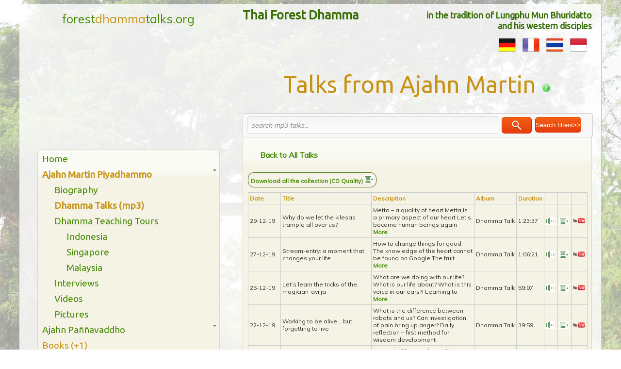

--- FILE ---
content_type: text/html; charset=UTF-8
request_url: https://www.forestdhammatalks.org/en/ajahn_martin/talks.php?language=en&&category=2019
body_size: 43755
content:
<!DOCTYPE html PUBLIC "-//W3C//DTD XHTML 1.0 Transitional//EN" "http://www.w3.org/TR/xhtml1/DTD/xhtml1-transitional.dtd">
<html xmlns="http://www.w3.org/1999/xhtml">
<head>
    <meta http-equiv="Content-Type" content="text/html; charset=utf-8" />

  <!-- Google tag (gtag.js) -->
<script async src="https://www.googletagmanager.com/gtag/js?id=G-S82TVFZB22"></script>
<script>
  window.dataLayer = window.dataLayer || [];
  function gtag(){dataLayer.push(arguments);}
  gtag('js', new Date());

  gtag('config', 'G-S82TVFZB22');
</script>


<script>
  (function(i,s,o,g,r,a,m){i['GoogleAnalyticsObject']=r;i[r]=i[r]||function(){
  (i[r].q=i[r].q||[]).push(arguments)},i[r].l=1*new Date();a=s.createElement(o),
  m=s.getElementsByTagName(o)[0];a.async=1;a.src=g;m.parentNode.insertBefore(a,m)
  })(window,document,'script','//www.google-analytics.com/analytics.js','ga');

  ga('create', 'UA-45242572-1', 'auto');
  ga('send', 'pageview');
</script>

<script>
	$(document).ready(function() {
		
		/*
		AUDIO ANALYTICS TRACKING
		*/
		
		// we want also to detect right clicks for the audio download so we listen the 'mouse down' event.
		$('.analytics_audio_download_panna').mousedown(function() {
			label = $(this).attr( "title" );
			gtag('event', 'Audio Ajahn Panna', {
			'action':'download'
			});
  			ga('send', 'event', '', 'download', label);
		});
		$('.analytics_audio_download_martin').mousedown(function() {
			label = $(this).attr( "title" );
  			ga('send', 'event', 'Audio Ajahn Martin', 'download', label);
			gtag('event', 'Audio Ajahn Martin', {
			'action':'download',
			'title': label
			});
		});
		$('.analytics_audio_listen_panna').on('click', function() {
			label = $(this).attr( "title" );
  			ga('send', 'event', 'Audio Ajahn Panna', 'listen online', label);
			gtag('event', 'Audio Ajahn Panna', {
			'action':'listen online',
			'title': label
			});
		});
		$('.analytics_audio_listen_martin').on('click', function() {
			label = $(this).attr( "title" );
  			ga('send', 'event', 'Audio Ajahn Martin', 'listen online', label);
			gtag('event', 'Audio Ajahn Martin', {
			'action':'listen online',
			'title': label
			});
		});
		
		
		/*
		DOCUMENTS ANALYTICS TRACKING
		*/
		
		$('.analytics_documents_read_panna').on('click', function() {
			label = $(this).attr( "title" );
  			ga('send', 'event', 'Documents Ajahn Panna', 'read online', label);
			gtag('event', 'Documents Ajahn Panna', {
			'action':'read online',
			'title': label
			});
		});
		$('.analytics_documents_read_martin').on('click', function() {
			label = $(this).attr( "title" );
  			ga('send', 'event', 'Documents Ajahn Martin', 'read online', label);
			gtag('event', 'Documents Ajahn Martin', {
			'action':'read online',
			'title': label
			});
		});
		// we want also to detect right clicks for the documents download so we listen the 'mouse down' event.
		$('.analytics_documents_download_panna').mousedown(function() {
			label = $(this).attr( "title" );
  			ga('send', 'event', 'Documents Ajahn Panna', 'download', label);
			gtag('event', 'Documents Ajahn Panna', {
			'action':'download',
			'title': label
			});
		});
		$('.analytics_documents_download_martin').mousedown(function() {
			label = $(this).attr( "title" );
  			ga('send', 'event', 'Documents Ajahn Martin', 'download', label);
			gtag('event', 'Documents Ajahn Martin', {
			'action':'download',
			'title': label
			});
		});
		
		
		/*
		VIDEO ANALYTICS TRACKING
		*/
				
		// we want also to detect right clicks for the videos download so we listen the 'mouse down' event.
		$('.analytics_videos_download_panna').mousedown(function() {
			label = $(this).attr( "title" );
  			ga('send', 'event', 'Videos Ajahn Panna', 'download', label);
			gtag('event', 'Videos Ajahn Panna', {
			'action':'download',
			'title': label
			});
		});
		$('.analytics_videos_download_martin').mousedown(function() {
			label = $(this).attr( "title" );
  			ga('send', 'event', 'Videos Ajahn Martin', 'download', label);
			gtag('event', 'Videos Ajahn Martin', {
			'action':'download',
			'title': label
			});
		});
		
		/*
		BOOKS ANALYTICS TRACKING
		*/
		
		$('.analytics_books_read').on('click', function() {
			label = $(this).attr( "title" );
  			ga('send', 'event', 'Books', 'read online', label);
			gtag('event', 'Books', {
			'action':'read online',
			'title': label
			});
		});
		// we want also to detect right clicks for the documents download so we listen the 'mouse down' event.
		$('.analytics_books_download').mousedown(function() {
			label = $(this).attr( "title" );
  			ga('send', 'event', 'Books', 'download', label);
			gtag('event', 'Books', {
			'action':'download',
			'title': label
			});
		});
	});

  function sendPlayVideoAjahnMartin(title) {
	  ga('send', 'event', 'Videos Ajahn Martin', 'play', title);
	  gtag('event', 'Videos Ajahn Martin', {
			'action':'play',
			'title': label
			});
  }

  function sendPlayVideoAjahnPanna(title) {
	  ga('send', 'event', 'Videos Ajahn Panna', 'play', title);
	  gtag('event', 'Videos Ajahn Panna', {
			'action':'play',
			'title': label
			});
  }
  
</script>  <link rel="apple-touch-icon" sizes="57x57" href="http://www.forestdhammatalks.org/icons/apple-touch-icon-57x57.png">
<link rel="apple-touch-icon" sizes="60x60" href="http://www.forestdhammatalks.org/icons/apple-touch-icon-60x60.png">
<link rel="apple-touch-icon" sizes="72x72" href="http://www.forestdhammatalks.org/icons/apple-touch-icon-72x72.png">
<link rel="apple-touch-icon" sizes="76x76" href="http://www.forestdhammatalks.org/icons/apple-touch-icon-76x76.png">
<link rel="apple-touch-icon" sizes="114x114" href="http://www.forestdhammatalks.org/icons/apple-touch-icon-114x114.png">
<link rel="apple-touch-icon" sizes="120x120" href="http://www.forestdhammatalks.org/icons/apple-touch-icon-120x120.png">
<link rel="apple-touch-icon" sizes="144x144" href="http://www.forestdhammatalks.org/icons/apple-touch-icon-144x144.png">
<link rel="apple-touch-icon" sizes="152x152" href="http://www.forestdhammatalks.org/icons/apple-touch-icon-152x152.png">
<link rel="apple-touch-icon" sizes="180x180" href="http://www.forestdhammatalks.org/icons/apple-touch-icon-180x180.png">
<link rel="icon" type="image/png" sizes="192x192"  href="http://www.forestdhammatalks.org/icons/android-chrome-192x192.png">
<link rel="icon" type="image/png" sizes="32x32" href="http://www.forestdhammatalks.org/icons/favicon-32x32.png">
<link rel="icon" type="image/png" sizes="96x96" href="http://www.forestdhammatalks.org/icons/favicon-96x96.png">
<link rel="icon" type="image/png" sizes="16x16" href="http://www.forestdhammatalks.org/icons/favicon-16x16.png">
<link rel="manifest" href="http://www.forestdhammatalks.org/icons/manifest.json">
<meta name="msapplication-TileColor" content="#ffffff">
<meta name="msapplication-TileImage" content="http://www.forestdhammatalks.org/icons/ms-icon-144x144.png">
<meta name="theme-color" content="#ffffff">
<link rel="stylesheet" href="http://www.forestdhammatalks.org/css/forest-dhamma-theme/jquery-ui-1.10.4.custom.css" type="text/css" />


<script src="http://www.forestdhammatalks.org/javascript/forestdhammatalks.js?version=4" type="text/javascript"></script>
<script src="http://www.forestdhammatalks.org/javascript/jquery-1.10.2.js" type="text/javascript"></script>
<script src="http://www.forestdhammatalks.org/javascript/jquery-ui-1.10.4.custom.min.js" type="text/javascript"></script>
<script type='text/javascript' src='http://www.forestdhammatalks.org/javascript/jquery.cookie.js'></script>
<script type='text/javascript' src='http://www.forestdhammatalks.org/javascript/jquery.hoverIntent.minified.js'></script>
<script type='text/javascript' src='http://www.forestdhammatalks.org/javascript/jquery.dcjqaccordion.2.7.min.js'></script>

<!--script type='text/javascript' src='http://www.forestdhammatalks.org/javascript/jquery.toastmessage.js'></script>
<link rel="stylesheet" href="http://www.forestdhammatalks.org/css/jquery.toastmessage.css" type="text/css" /-->

<link href='http://fonts.googleapis.com/css?family=Muli|Ubuntu' rel='stylesheet' type='text/css'>
<link rel="stylesheet" href="http://www.forestdhammatalks.org/css/style.css?version=12" type="text/css" />



    <script type="text/javascript" src="http://www.forestdhammatalks.org/jwplayer/jwplayer.js"></script>
    <script type="text/javascript" src="http://www.forestdhammatalks.org/javascript/readmore.min.js"></script>
    <script type="text/javascript" src="http://www.forestdhammatalks.org/javascript/jquery.highlight-4.js"></script>
    <script type="text/javascript" src="http://www.forestdhammatalks.org/javascript/spin.min.js"></script>
    <script type="text/javascript" src="http://www.forestdhammatalks.org/javascript/jquery.spin.js"></script>
	<title>Ajahn Martin's Talks - Forest Dhamma Talks</title>
</head>

<body>

<div id="wrapper">
    <div id="left-panel">

    <div id="audioElement"></div>

           <div id="forestdhamma_toplink">
      <a href="http://www.forestdhammatalks.org/">forest<span>dhamma</span>talks.org</a>      
      </div> 
      
                         
             <div id="floating-menu">
        <ul id="menu">
          <li><a href="http://www.forestdhammatalks.org/en/index.php">Home</a></li>
          <li id="ajahn_martin" class="menu-parent active"><a href="#">Ajahn Martin Piyadhammo</a>
            <ul style="padding-left:25px">
              <li><a  href="http://www.forestdhammatalks.org/en/ajahn_martin/biography.php">Biography</a></li>
              <li><a  class="important-page" href="http://www.forestdhammatalks.org/en/ajahn_martin/talks.php">Dhamma Talks (mp3)</a></li>
              <li><a  id="menu_teaching_tour" class="menu-parent active" href="#">Dhamma Teaching Tours</a>
              	<ul style="padding-left:25px">
                  <li><a  href="http://www.forestdhammatalks.org/en/ajahn_martin/visit/visit_indonesia.php">Indonesia</a></li>
                  <li><a  href="http://www.forestdhammatalks.org/en/ajahn_martin/visit/visit_singapore.php">Singapore</a></li>
	                <li><a href="http://www.forestdhammatalks.org/en/ajahn_martin/visit/visit_malaysia.php">Malaysia</a></li>
                </ul>
              </li>
              <li><a  href="http://www.forestdhammatalks.org/en/ajahn_martin/readings.php">Interviews</a></li>
              <li><a  href="http://www.forestdhammatalks.org/en/ajahn_martin/videos.php">Videos</a></li>
              <li><a  href="http://www.forestdhammatalks.org/en/ajahn_martin/pictures-album.php">Pictures</a></li>
            </ul>
          </li>
          <li id="ajahn_panna" class="menu-parent"><a href="#">Ajahn Paññavaddho</a>
            <ul style="padding-left:25px">
              <li><a  href="http://www.forestdhammatalks.org/en/ajahn_panna/biography.php">Biography</a></li>
              <li><a  href="http://www.forestdhammatalks.org/en/ajahn_panna/talks.php">Talks</a></li>
              <li><a  href="http://www.forestdhammatalks.org/en/ajahn_panna/documents.php">Dhamma documents</a></li>
              <li><a  href="http://www.forestdhammatalks.org/en/ajahn_panna/translations.php">Translations</a></li>
              <li><a  href="http://www.forestdhammatalks.org/en/ajahn_panna/videos.php">Videos</a></li>
              <li><a  href="http://www.forestdhammatalks.org/en/ajahn_panna/pictures-album.php">Pictures</a></li>
            </ul>
          </li>
          <li><a  class="important-page" href="http://www.forestdhammatalks.org/en/books.php">Books (+1)</a></li>
          <li><a  href="http://www.forestdhammatalks.org/en/about.php">About the forest tradition</a></li>
          <li><a  href="http://www.forestdhammatalks.org/en/news.php">News</a></li>
          <li><a  href="http://www.forestdhammatalks.org/en/glossary.php">Pali Glossary</a></li>
          <li><a  href="http://www.forestdhammatalks.org/en/contact.php">Wat Phu Khong Tong / Contact</a></li>
        </ul>
        </div>

				<script type="text/javascript">
		
			$(function() {
				function moveFloatMenu() {
					var menuOffset = menuYloc.top + $(this).scrollTop() + "px";
					$('#floating-menu').animate({
						top: menuOffset
					}, {
						duration: 1000,
						queue: false
					});
				}
			
				$('#menu').dcAccordion({
					eventType: 'click',
					autoClose: true,
					saveState: false,
					disableLink: true,
					speed: 'slow',
					showCount: false,
					cookie	: 'dcjq-accordion-1',
					//classExpand	 : 'active',
					//autoExpand: true
				});
				
				$menu = $('#menu');
				$menu.addClass('ui-menu ui-widget ui-widget-content ui-corner-all');
				$menu.find('li').addClass('ui-menu-item');
				$menu.find('li.menu-parent').before("<span class='ui-menu-icon ui-icon ui-icon-triangle-1-s'></span>");
				$menu.find('li a').addClass('ui-corner-all');
				$menu.find('a').mouseenter(function() {
					$( this ).addClass("ui-state-focus");					  
				});
				$menu.find('a').mouseleave(function() {
					$( this ).removeClass("ui-state-focus");					  
				});					
				
				
				$author = $menu.find('#ajahn_martin');
				$author.find("a:first").addClass("current-page");
				$author.find("ul").first().show();
				$pageFromRequest = 'talks.php';
				if($author.find("a[href$='"+$pageFromRequest+"']").length > 0) {
					$author.find("a[href$='"+$pageFromRequest+"']").addClass("current-page");					
				} else {
					// Page not found, it can mean the user is on interviews or q&a articles or pictures
					if($pageFromRequest.indexOf("questions_and_answers") >= 0) {
						$author.find("a[href$='questions_and_answers.php']").addClass("current-page");
					} else if ($pageFromRequest.indexOf("interviews") >= 0) {
						$author.find("a[href$='interviews.php']").addClass("current-page");
					}  else if ($pageFromRequest.indexOf("pictures") >= 0) {
						$author.find("a[href$='pictures-album.php']").addClass("current-page");
					}
				}
				if($pageFromRequest.indexOf("/visit/") >= 0) {
					$author.find("#menu_teaching_tour").find("ul").first().show();
				}
				
				
			});
		
        </script>        

		<div class="clear"></div>      
       </div>
    <div id="right-panel">
    
      <div id="top-header">
          <h1>Thai Forest Dhamma</h1>
          <div id="subhead">
	          <h3>in the tradition of Lungphu Mun Bhuridatto</h3>
    	      <h3>and his western disciples</h3>
          </div>
	  </div>

	  

      <!--script>
$().toastmessage('showToast', {
      text     : "<strong>You may help Forest Dhamma Talks</strong> <br/> We\'re moving the website to a new platform. <br/> If some talks or resources are still unavailble, please let us know through the <a href=\"http://www.forestdhammatalks.org/en/contact.php#question-form\">\'Contact\'</a> page. <br/> Thank you for your help &amp; patience as we try our best to make all the talks available again.",
      sticky   : true,
      position : 'top-right',
      type     : 'notice',
      close    : null
   });
</script-->

              <div id="flags">
				<a href="http://www.forestdhammatalks.org/de/index.php" title="Deutsch"><img src="http://www.forestdhammatalks.org/media/flags/flag_germany_256.png" width="35" height="35" alt="Deutsch" border="0"></a>

				<a href="http://www.forestdhammatalks.org/fr/index.php" title="Francais"><img src="http://www.forestdhammatalks.org/media/flags/flag_france_256.png" width="35" height="35" alt="Francais" border="0"></a>

				<a href="http://www.forestdhammatalks.org/th/index.php" title="Thai"><img src="http://www.forestdhammatalks.org/media/flags/flag_thailand_256.png" width="35" height="35" alt="Thai" border="0"></a>



				<a href="http://www.forestdhammatalks.org/id/index.php" title="Indonesian"><img src="http://www.forestdhammatalks.org/media/flags/flag_indonesia_256.png" width="35" height="35" alt="Indonesian" border="0"></a>


		      </div>

	  <div style="clear:both"> </div>

      <div id="maincontent">
      	<h1>Talks from Ajahn Martin <a href="#" id="open-about-talks"><img src="http://www.forestdhammatalks.org/media/iconInfo200px.png" width="20" height="20"/></a></h1>        <div id="info-about-talks" title="About the talks">
        <p>
        This website now contains all of Ajahn Martin's recorded talks in English and German (a few in Thai and in French).
        </p>
        <p>
         Most of the talks were given to laypeople at Baan Taad Forest Monastery who wished to receive instruction on Dhamma and meditation.<br/>
         Most of the newer talks (from 2013 onwards) were given to newly ordained western monks. The talks are preserved exactly as they were originally given – they have not been cut or corrected. For that reason, they should not be transcribed or translated into another form without Ajahn Martin's written consent.</p>
         <p>
         If you have any questions about the content of the talks, please send an email to th.forest.dhamma@protonmail.com.
         </p>
        </div>
        <script>
			$( "#info-about-talks" ).dialog({ autoOpen: false, width: 600 });
				$( "#open-about-talks" ).click(function() {
				$( "#info-about-talks" ).dialog( "open" );
			});
		</script>

        <div id="search-bar-talks">
                    <div id="search-form" style="float:left;">
                    <form class="form-container" action="http://www.forestdhammatalks.org/en/ajahn_martin/talks.php" method="post">
                        <input style="display:none; visibility:hidden" value="on" id="search" name="search"/>
                        <input style="display:none; visibility:hidden" value="" id="display_options" name="display_options"/>
                        <input style="display:none; visibility:hidden" value="Ajahn Martin" id="author" name="author"/>
                        <input style="display:none; visibility:hidden" name="keywords" id="keywords" />

                        <input type="text" id="search-field" class="search-field" value="search mp3 talks..." />
                        <div class="submit-container">
                            <input type="submit" value="" class="submit" />
                        </div>
                        <input id="options-button" class="options-container" type="button" value="Search filters>>" />
                        <div style="clear:both"/>
                        <div class="popup" style="display:none">
                        	<p>Please fill out this field.</p>
                    	</div>
                        <table id="table-filters" class="search-filters" style="display:none"><tr>
                        <td width="230">
	                        <select name="topic" id="topic" style="width:220px">
			                  <option selected="selected" value="">--Select a topic--</option>

                      										  <option value="introduction">Introduction to Buddhism</option>
																  <option value="dukkha">4 Noble Truths &amp; Dukkha</option>
																  <option value="kamma">The Law of Kamma</option>
																  <option value="sati">Sati (awareness)</option>
																  <option value="samadhi">Samadhi (concentration)</option>
																  <option value="body">Body contemplation &amp; asubha</option>
																  <option value="pain investigation">Pain investigation</option>
						                            </select>
                        </td>
                        <td  width="230">
                        	<select name="type_of_talk" id="type_of_talk" style="width:220px">
			                  <option selected="selected" value="">--Album--</option>
                             										  <option value="Dhamma Talk">Dhamma Talk</option>
																  <option value="Guided Meditation">Guided Meditation</option>
																  <option value="Teatime Q&A">Teatime Q&A</option>
																  <option value="Malaysia">Malaysia</option>
																  <option value="Germany">Germany</option>
																  <option value="Chinese">Chinese</option>
																  <option value="Q&A">Q&A</option>
																  <option value="Singapore">Singapore</option>
																  <option value="Indonesia">Indonesia</option>
																  <option value="Morning Talks">Morning Talks</option>
						                            </select>
                        </td>
                		<td>
                           <select name="place_for_search" id="place_for_search" style="width:220px">
                              <option selected="selected" value="">--Talk's location--</option>
                                          <option value="Bangkok">Bangkok</option>
                                          <option value="Cave in Loei">Cave in Loei</option>
                                          <option value="Deutschland (Germany)">Deutschland (Germany)</option>
                                          <option value="Heiligkreuzsteinach bei Heidelberg - Deutschland">Heiligkreuzsteinach bei Heidelberg - Deutschland</option>
                                          <option value="Penang (Malaysia)">Penang (Malaysia)</option>
                                          <option value="Kuala Lampur (Malaysia)">Kuala Lampur (Malaysia)</option>
                                          <option value="Perth (Australia)">Perth (Australia)</option>
                                          <option value="Province of Petchabun">Province of Petchabun</option>
                                          <option value="Schweiz (Switzerland)">Schweiz (Switzerland)</option>
                                          <option value="Wat Mettagittikhun">Wat Mettagittikhun</option>
                                          <option value="Wat Pa Baan Mai">Wat Pa Baan Mai</option>
                                          <option value="Wat Pa Baan Taad">Wat Pa Baan Taad</option>
                                          <option value="Wat Pa Nanachat">Wat Pa Nanachat</option>
                                          <option value="Wat Phu Khong Tong">Wat Phu Khong Tong</option>
                                          <option value="Wat Tham Klong Pane">Wat Tham Klong Pane</option>
                                          <option value="Singapore">Singapore</option>
                                          <option value="Indonesia">Indonesia</option>
                                          <option value="Johor (Malaysia)">Johor (Malaysia)</option>
                                          <option value="Palelai (Singapore)">Palelai (Singapore)</option>
                                          <option value="NDR (Singapore)">NDR (Singapore)</option>
                                          <option value="Malaysia">Malaysia</option>
                                        </select>
                        </td>
                        </tr><tr>
                        <td>
                        	<label for="date">Talk's date:</label>
                        	<select name="date_year" id="date_year" class="date_select">
                              <option selected="selected" value="">year</option>
                                          <option value="2026">2026</option>
                                          <option value="2025">2025</option>
                                          <option value="2024">2024</option>
                                          <option value="2023">2023</option>
                                          <option value="2022">2022</option>
                                          <option value="2021">2021</option>
                                          <option value="2020">2020</option>
                                          <option value="2019">2019</option>
                                          <option value="2018">2018</option>
                                          <option value="2017">2017</option>
                                          <option value="2016">2016</option>
                                          <option value="2015">2015</option>
                                          <option value="2014">2014</option>
                                          <option value="2013">2013</option>
                                          <option value="2012">2012</option>
                                          <option value="2011">2011</option>
                                          <option value="2010">2010</option>
                                          <option value="2009">2009</option>
                                          <option value="2008">2008</option>
                                          <option value="2007">2007</option>
                                          <option value="2006">2006</option>
                                        </select>
                            <select name="date_month" id="date_month" class="date_select">
                              <option selected="selected" value="">month</option>
                                           <option value="01">January</option>
                                           <option value="02">February</option>
                                           <option value="03">March</option>
                                           <option value="04">April</option>
                                           <option value="05">May</option>
                                           <option value="06">June</option>
                                           <option value="07">July</option>
                                           <option value="08">August</option>
                                           <option value="09">September</option>
                                           <option value="10">October</option>
                                           <option value="11">November</option>
                                           <option value="12">December</option>
                                        </select>

                            <select name="date_day" id="date_day" class="date_select">
                              <option selected="selected" value="">day</option>
                                          <option value="01">01</option>
                                          <option value="02">02</option>
                                          <option value="03">03</option>
                                          <option value="04">04</option>
                                          <option value="05">05</option>
                                          <option value="06">06</option>
                                          <option value="07">07</option>
                                          <option value="08">08</option>
                                          <option value="09">09</option>
                                          <option value="10">10</option>
                                          <option value="11">11</option>
                                          <option value="12">12</option>
                                          <option value="13">13</option>
                                          <option value="14">14</option>
                                          <option value="15">15</option>
                                          <option value="16">16</option>
                                          <option value="17">17</option>
                                          <option value="18">18</option>
                                          <option value="19">19</option>
                                          <option value="20">20</option>
                                          <option value="21">21</option>
                                          <option value="22">22</option>
                                          <option value="23">23</option>
                                          <option value="24">24</option>
                                          <option value="25">25</option>
                                          <option value="26">26</option>
                                          <option value="27">27</option>
                                          <option value="28">28</option>
                                          <option value="29">29</option>
                                          <option value="30">30</option>
                                          <option value="31">31</option>
                                        </select>
                		</td>
                        <td><select name="audience" id="audience" style="width:220px">
                  <option selected="selected" value="">--Talk's audience--</option>
                  <option value="Meditators">Lay Meditators</option>
                  <option value="Monks">Monks</option>
                  <option value="General Public">General public</option>
                </select></td>
                        <td>
                         <select name="language" id="language" style="width:120px">
                              <option value="">--Talk's language--</option>
                              <option selected="selected" value="en">English</option>
                              <option value="de">German</option>
                              <option value="fr">French</option>
                              <option value="th">Thai</option>
                            </select>
                         <input id="clear-options-button" class="options-container" style="float:none" type="button" value="<< Clear filters" />
                        </td>
                        </table>
                    </form>
                </div>
            <script>
            $(document).ready(function() {
			  hasFilter = false;
              $('.form-container').submit(function() {
                if(!hasFilter && (!$('.form-container .search-field').val() || $('.form-container .search-field').val() == 'search mp3 talks...')) {
                    $('.popup').css({ opacity: 0 });
					$('.popup').css("display", "block");
                    $('.popup').animate(
                        { opacity: 1 },
                        {
                            duration: 'slow',
                            easing: 'easeOutBounce'
                        });
                    return false;
                }
				if($('.form-container .search-field').val() == "search mp3 talks...") {
					$('#keywords').value = "";
				} else {
					$('#keywords').val($('.form-container .search-field').val());
				}
				if(hasFilter) {
					$('#display_options').val('true');
				}
            });

            $('.form-container .search-field').focus(function() {
                if($(this).val() == "search mp3 talks...") {
                    this.value = "";
                }
            });

			$('#options-button').click(function() {
				$('.popup').css({ opacity: 0 });
				$('.popup').css("display", "none");
				$('#table-filters').fadeIn();
				$('#options-button').fadeOut();
				hasFilter = true;
			});

			if(hasFilter) {
				$('#table-filters').show();
				$('#options-button').hide();
			}

			$('#clear-options-button').click(function() {

				$('#options-button').fadeIn();
				$('#table-filters').fadeOut();

				$('#language option:eq(1)').prop('selected', true);
				$('#topic option:eq(0)').prop('selected', true);
				$('#place_for_search option:eq(0)').prop('selected', true);
				$('#audience option:eq(0)').prop('selected', true);
				$('#date_year option:eq(0)').prop('selected', true);
				$('#date_month option:eq(0)').prop('selected', true);
				$('#date_day option:eq(0)').prop('selected', true);

				hasFilter = false;
			});

            $('.form-container .search-field').keydown(function() {
                $('.popup').css({ opacity: 0 });
				$('.popup').css("display", "none");
            });

        });
            </script>
		</div>
        <div style="clear:both"></div>

                 <script>
				 $(document).ready(function(){
				  $( "#search-talk-form" ).submit(function( event ) {
						showLoadingWheel();
				  });
				 });
				  </script>

        <div id="talks-content" class="english">
        			<div class="ui-tabs-panel ui-widget-content ui-corner-bottom">

            <p><a href="http://www.forestdhammatalks.org/en/ajahn_martin/talks.php">Back to All Talks</a></p>


            	

		<div class="download-box">
       <a onclick="$('#tabs-collections-tab').trigger('click');$(document).scrollTop( $('#link_to_2019').offset().top);return false;">Download all the collection (CD Quality) <img src="http://www.forestdhammatalks.org/media/download.gif" border="0" alt=""></a>
    </div>

<table id="talks_2019" style="visibility:visible" class="talks_list">
              <tbody><tr class="title">
              <td class="array_header" width="60">Date</td>
              <td class="array_header" width="180">Title</td>

              <td class="array_header">Description</td>
			  <td class="array_header" width="80">Album</td>
              <td class="array_header" width="32">Duration</td>
              <td class="array_header" width="21"></td>
              <td class="array_header" width="21"></td>
              <td class="array_header" width="26"></td>
            </tr>
            			<tr>
                <td>29-12-19</td>
                <td name="title">Why do we let the kilesas trample all over us?</td>
                <td><article>Metta – a quality of heart

Metta is a primary aspect of our heart

Let’s become human beings again

Don’t become robots – become human beings

Turning off the kilesa radio

Nibbana is free from conditioning 

Why don’t we do daily reflection?

A downward trip on a roller-coaster is fast</article></td>
                <td name="type">Dhamma Talk</td>
                <td>1:23:37</td>
                <td>
                    <a href="http://www.forestdhammatalks.org/en/listen-online.php?talk=1755" class="analytics_audio_listen_martin" title="Why do we let the kilesas trample all over us?" target="window_play_online"><img src="http://www.forestdhammatalks.org/media/stream.gif" border="0" alt="" align="absmiddle"></a>
                </td>
                <td>
                    <a href="https://storage.googleapis.com/ajahn-martin-talks-audio/web-quality/english/2019/2019-12-29 talk.mp3" class="analytics_audio_download_martin" title="Why do we let the kilesas trample all over us?" download><img src="http://www.forestdhammatalks.org/media/download.gif" border="0" alt=""></a>
                </td>
                <td>
                	 <a href="https://www.youtube.com/watch?v=o06Z4qJPi1Y" target="_blank"> 					<img title="Available on YouTube" src="http://www.forestdhammatalks.org/media/video.gif" border="0" width="25"/>                  	<a/>                </td>
            </tr>

					<tr>
                <td>27-12-19</td>
                <td name="title">Stream-entry: a moment that changes your life</td>
                <td><article>How to change things for good

The knowledge of the heart cannot be found on Google

The fruit moment of stream-entry

Why do we deprive ourselves of the beauty of practice?

The emptiness itself reveals the rise of birth and death</article></td>
                <td name="type">Dhamma Talk</td>
                <td>1:06:21</td>
                <td>
                    <a href="http://www.forestdhammatalks.org/en/listen-online.php?talk=1754" class="analytics_audio_listen_martin" title="Stream-entry: a moment that changes your life" target="window_play_online"><img src="http://www.forestdhammatalks.org/media/stream.gif" border="0" alt="" align="absmiddle"></a>
                </td>
                <td>
                    <a href="http://www.forestdhammatalks.org/audio/web-quality/english/2019/2019-12-27 talk.mp3" class="analytics_audio_download_martin" title="Stream-entry: a moment that changes your life" download><img src="http://www.forestdhammatalks.org/media/download.gif" border="0" alt=""></a>
                </td>
                <td>
                	 <a href="https://www.youtube.com/watch?v=4ELb1NIhFw8" target="_blank"> 					<img title="Available on YouTube" src="http://www.forestdhammatalks.org/media/video.gif" border="0" width="25"/>                  	<a/>                </td>
            </tr>

					<tr>
                <td>25-12-19</td>
                <td name="title">Let’s learn the tricks of the magician-avijja</td>
                <td><article>What are we doing with our life?

What is our life about?

What is this voice in our ears?!

Learning to know the breath

We look for results, and forget to do our work

When practice is difficult - that’s when we learn

Going back to our natural state</article></td>
                <td name="type">Dhamma Talk</td>
                <td>59:07</td>
                <td>
                    <a href="http://www.forestdhammatalks.org/en/listen-online.php?talk=1753" class="analytics_audio_listen_martin" title="Let’s learn the tricks of the magician-avijja" target="window_play_online"><img src="http://www.forestdhammatalks.org/media/stream.gif" border="0" alt="" align="absmiddle"></a>
                </td>
                <td>
                    <a href="https://storage.googleapis.com/ajahn-martin-talks-audio/web-quality/english/2019/2019-12-25 talk.mp3" class="analytics_audio_download_martin" title="Let’s learn the tricks of the magician-avijja" download><img src="http://www.forestdhammatalks.org/media/download.gif" border="0" alt=""></a>
                </td>
                <td>
                	 <a href="https://www.youtube.com/watch?v=NvFs2kqSKwI" target="_blank"> 					<img title="Available on YouTube" src="http://www.forestdhammatalks.org/media/video.gif" border="0" width="25"/>                  	<a/>                </td>
            </tr>

					<tr>
                <td>22-12-19</td>
                <td name="title">Working to be alive... but forgetting to live</td>
                <td><article>What is the difference between robots and us?

Can investigation of pain bring up anger?

Daily reflection – first method for wisdom development</article></td>
                <td name="type">Dhamma Talk</td>
                <td>39:59</td>
                <td>
                    <a href="http://www.forestdhammatalks.org/en/listen-online.php?talk=1752" class="analytics_audio_listen_martin" title="Working to be alive... but forgetting to live" target="window_play_online"><img src="http://www.forestdhammatalks.org/media/stream.gif" border="0" alt="" align="absmiddle"></a>
                </td>
                <td>
                    <a href="https://storage.googleapis.com/ajahn-martin-talks-audio/web-quality/english/2019/2019-12-22 talk.mp3" class="analytics_audio_download_martin" title="Working to be alive... but forgetting to live" download><img src="http://www.forestdhammatalks.org/media/download.gif" border="0" alt=""></a>
                </td>
                <td>
                	 <a href="https://www.youtube.com/watch?v=nBvsAkHiNyw" target="_blank"> 					<img title="Available on YouTube" src="http://www.forestdhammatalks.org/media/video.gif" border="0" width="25"/>                  	<a/>                </td>
            </tr>

					<tr>
                <td>20-12-19</td>
                <td name="title">Life is very simple. Only WE make it complicated</td>
                <td><article>We make life complicated, but actually it is very simple

We forget the most important thing…

Important thing in our life – to know why we live

More wanting – more dukkha</article></td>
                <td name="type">Dhamma Talk</td>
                <td>50:36</td>
                <td>
                    <a href="http://www.forestdhammatalks.org/en/listen-online.php?talk=1751" class="analytics_audio_listen_martin" title="Life is very simple. Only WE make it complicated" target="window_play_online"><img src="http://www.forestdhammatalks.org/media/stream.gif" border="0" alt="" align="absmiddle"></a>
                </td>
                <td>
                    <a href="https://storage.googleapis.com/ajahn-martin-talks-audio/web-quality/english/2019/2019-12-20 talk.mp3" class="analytics_audio_download_martin" title="Life is very simple. Only WE make it complicated" download><img src="http://www.forestdhammatalks.org/media/download.gif" border="0" alt=""></a>
                </td>
                <td>
                	 <a href="https://www.youtube.com/watch?v=Sap_6T0f8DI" target="_blank"> 					<img title="Available on YouTube" src="http://www.forestdhammatalks.org/media/video.gif" border="0" width="25"/>                  	<a/>                </td>
            </tr>

					<tr>
                <td>18-12-19</td>
                <td name="title">Anicca, anatta, dukkha - the three doors to Nibbana</td>
                <td><article>The Three Characteristics which govern the Universe

Using anicca, anatta and dukkha in our daily practice

What is a ‘blackout’?

What is it like when consciousness disappears?

Living in a movie</article></td>
                <td name="type">Dhamma Talk</td>
                <td>25:02</td>
                <td>
                    <a href="http://www.forestdhammatalks.org/en/listen-online.php?talk=1750" class="analytics_audio_listen_martin" title="Anicca, anatta, dukkha - the three doors to Nibbana" target="window_play_online"><img src="http://www.forestdhammatalks.org/media/stream.gif" border="0" alt="" align="absmiddle"></a>
                </td>
                <td>
                    <a href="https://storage.googleapis.com/ajahn-martin-talks-audio/web-quality/english/2019/2019-12-18 talk.mp3" class="analytics_audio_download_martin" title="Anicca, anatta, dukkha - the three doors to Nibbana" download><img src="http://www.forestdhammatalks.org/media/download.gif" border="0" alt=""></a>
                </td>
                <td>
                	 <a href="https://www.youtube.com/watch?v=d59gClMTQ4w" target="_blank"> 					<img title="Available on YouTube" src="http://www.forestdhammatalks.org/media/video.gif" border="0" width="25"/>                  	<a/>                </td>
            </tr>

					<tr>
                <td>15-12-19</td>
                <td name="title">Buddhism is the only religion which opens the gate to the deathless</td>
                <td><article>Working to live, to eat, to sleep, and to play around...

What makes us engage in conversation with others?

We have so much time on our hands – let’s kill it!

Teachings of the Lord Buddha are so simple!

Avijja places orders, but we have to pay the bill</article></td>
                <td name="type">Dhamma Talk</td>
                <td>34:18</td>
                <td>
                    <a href="http://www.forestdhammatalks.org/en/listen-online.php?talk=1749" class="analytics_audio_listen_martin" title="Buddhism is the only religion which opens the gate to the deathless" target="window_play_online"><img src="http://www.forestdhammatalks.org/media/stream.gif" border="0" alt="" align="absmiddle"></a>
                </td>
                <td>
                    <a href="https://storage.googleapis.com/ajahn-martin-talks-audio/web-quality/english/2019/2019-12-15 talk.mp3" class="analytics_audio_download_martin" title="Buddhism is the only religion which opens the gate to the deathless" download><img src="http://www.forestdhammatalks.org/media/download.gif" border="0" alt=""></a>
                </td>
                <td>
                						                  	                </td>
            </tr>

					<tr>
                <td>13-12-19</td>
                <td name="title">How to deal with restlessness</td>
                <td><article>How to confuse the kilesas</article></td>
                <td name="type">Q&amp;A</td>
                <td>05:01</td>
                <td>
                    <a href="http://www.forestdhammatalks.org/en/listen-online.php?talk=1756" class="analytics_audio_listen_martin" title="How to deal with restlessness" target="window_play_online"><img src="http://www.forestdhammatalks.org/media/stream.gif" border="0" alt="" align="absmiddle"></a>
                </td>
                <td>
                    <a href="https://storage.googleapis.com/ajahn-martin-talks-audio/web-quality/english/2019/2019-12-13 talk.mp3" class="analytics_audio_download_martin" title="How to deal with restlessness" download><img src="http://www.forestdhammatalks.org/media/download.gif" border="0" alt=""></a>
                </td>
                <td>
                						                  	                </td>
            </tr>

					<tr>
                <td>11-12-19</td>
                <td name="title">Judging others for our own doing – not ourselves</td>
                <td><article>Ingratitude pervades the Western world

We do a lot of good and bad kamma in a single day

Kamma can be extremely scary

Samadhi is our primary inheritance</article></td>
                <td name="type">Dhamma Talk</td>
                <td>49:22</td>
                <td>
                    <a href="http://www.forestdhammatalks.org/en/listen-online.php?talk=1748" class="analytics_audio_listen_martin" title="Judging others for our own doing – not ourselves" target="window_play_online"><img src="http://www.forestdhammatalks.org/media/stream.gif" border="0" alt="" align="absmiddle"></a>
                </td>
                <td>
                    <a href="https://storage.googleapis.com/ajahn-martin-talks-audio/web-quality/english/2019/2019-12-11 talk.mp3" class="analytics_audio_download_martin" title="Judging others for our own doing – not ourselves" download><img src="http://www.forestdhammatalks.org/media/download.gif" border="0" alt=""></a>
                </td>
                <td>
                	 <a href="https://www.youtube.com/watch?v=1y7yLC-QmGQ" target="_blank"> 					<img title="Available on YouTube" src="http://www.forestdhammatalks.org/media/video.gif" border="0" width="25"/>                  	<a/>                </td>
            </tr>

					<tr>
                <td>6-12-19</td>
                <td name="title">Hell is our most likely destination</td>
                <td><article>Wholesome characteristics make our life easier

Why are afraid of hell? Because we’ve been there so often!

Does a Sotapanna always come back as a human being?

Stream-entry opens the door</article></td>
                <td name="type">Dhamma Talk</td>
                <td>27:21</td>
                <td>
                    <a href="http://www.forestdhammatalks.org/en/listen-online.php?talk=1746" class="analytics_audio_listen_martin" title="Hell is our most likely destination" target="window_play_online"><img src="http://www.forestdhammatalks.org/media/stream.gif" border="0" alt="" align="absmiddle"></a>
                </td>
                <td>
                    <a href="https://storage.googleapis.com/ajahn-martin-talks-audio/web-quality/english/2019/2019-12-06 talk.mp3" class="analytics_audio_download_martin" title="Hell is our most likely destination" download><img src="http://www.forestdhammatalks.org/media/download.gif" border="0" alt=""></a>
                </td>
                <td>
                	 <a href="https://www.youtube.com/watch?v=TfXbHK58u5E" target="_blank"> 					<img title="Available on YouTube" src="http://www.forestdhammatalks.org/media/video.gif" border="0" width="25"/>                  	<a/>                </td>
            </tr>

					<tr>
                <td>4-12-19</td>
                <td name="title">No past, no future – just this one moment!</td>
                <td><article>Calm your mind before doing anything else

Are we grateful for all the support our parents gave?

Parents are our worldly Arahants

Life was so much fun – let’s have another!</article></td>
                <td name="type">Dhamma Talk</td>
                <td>31:08</td>
                <td>
                    <a href="http://www.forestdhammatalks.org/en/listen-online.php?talk=1745" class="analytics_audio_listen_martin" title="No past, no future – just this one moment!" target="window_play_online"><img src="http://www.forestdhammatalks.org/media/stream.gif" border="0" alt="" align="absmiddle"></a>
                </td>
                <td>
                    <a href="https://storage.googleapis.com/ajahn-martin-talks-audio/web-quality/english/2019/2019-12-04 talk.mp3" class="analytics_audio_download_martin" title="No past, no future – just this one moment!" download><img src="http://www.forestdhammatalks.org/media/download.gif" border="0" alt=""></a>
                </td>
                <td>
                	 <a href="https://www.youtube.com/watch?v=1Wi763ZnHpg" target="_blank"> 					<img title="Available on YouTube" src="http://www.forestdhammatalks.org/media/video.gif" border="0" width="25"/>                  	<a/>                </td>
            </tr>

					<tr>
                <td>1-12-19</td>
                <td name="title">Once the heart understands, it lets go...</td>
                <td><article>So busy we forget the purpose of our life!

What kind of pleasure does the body give us?

Everything arises here in the heart

Look inside where the happiness arises</article></td>
                <td name="type">Dhamma Talk</td>
                <td>29:13</td>
                <td>
                    <a href="http://www.forestdhammatalks.org/en/listen-online.php?talk=1744" class="analytics_audio_listen_martin" title="Once the heart understands, it lets go..." target="window_play_online"><img src="http://www.forestdhammatalks.org/media/stream.gif" border="0" alt="" align="absmiddle"></a>
                </td>
                <td>
                    <a href="https://storage.googleapis.com/ajahn-martin-talks-audio/web-quality/english/2019/2019-12-01 talk.mp3" class="analytics_audio_download_martin" title="Once the heart understands, it lets go..." download><img src="http://www.forestdhammatalks.org/media/download.gif" border="0" alt=""></a>
                </td>
                <td>
                	 <a href="https://www.youtube.com/watch?v=l45A-k937B0" target="_blank"> 					<img title="Available on YouTube" src="http://www.forestdhammatalks.org/media/video.gif" border="0" width="25"/>                  	<a/>                </td>
            </tr>

					<tr>
                <td>27-11-19</td>
                <td name="title">There is nothing to achieve in meditation!</td>
                <td><article>Just relax – There is nothing to achieve!

We cannot achieve experience!

Why are we so attached to the body?

What does the body give us that we don’t have?</article></td>
                <td name="type">Dhamma Talk</td>
                <td>29:33</td>
                <td>
                    <a href="http://www.forestdhammatalks.org/en/listen-online.php?talk=1742" class="analytics_audio_listen_martin" title="There is nothing to achieve in meditation!" target="window_play_online"><img src="http://www.forestdhammatalks.org/media/stream.gif" border="0" alt="" align="absmiddle"></a>
                </td>
                <td>
                    <a href="https://storage.googleapis.com/ajahn-martin-talks-audio/web-quality/english/2019/2019-11-27 talk.mp3" class="analytics_audio_download_martin" title="There is nothing to achieve in meditation!" download><img src="http://www.forestdhammatalks.org/media/download.gif" border="0" alt=""></a>
                </td>
                <td>
                						                  	                </td>
            </tr>

					<tr>
                <td>24-11-19</td>
                <td name="title">Meditation practice means teaching the heart</td>
                <td><article>So what is the purpose of our life?

Find a real goal in your life!

This human life is precious – Don’t waste it!

The mind and the heart are 2 different things!</article></td>
                <td name="type">Dhamma Talk</td>
                <td>36:45</td>
                <td>
                    <a href="http://www.forestdhammatalks.org/en/listen-online.php?talk=1741" class="analytics_audio_listen_martin" title="Meditation practice means teaching the heart" target="window_play_online"><img src="http://www.forestdhammatalks.org/media/stream.gif" border="0" alt="" align="absmiddle"></a>
                </td>
                <td>
                    <a href="https://storage.googleapis.com/ajahn-martin-talks-audio/web-quality/english/2019/2019-11-24 talk.mp3" class="analytics_audio_download_martin" title="Meditation practice means teaching the heart" download><img src="http://www.forestdhammatalks.org/media/download.gif" border="0" alt=""></a>
                </td>
                <td>
                	 <a href="https://www.youtube.com/watch?v=OJ66sS-6Ggo" target="_blank"> 					<img title="Available on YouTube" src="http://www.forestdhammatalks.org/media/video.gif" border="0" width="25"/>                  	<a/>                </td>
            </tr>

					<tr>
                <td>22-11-19</td>
                <td name="title">All our life we are running away from dukkha!</td>
                <td><article>The basics of Buddhism

The only way to get rid of dukkha!

Dukkha can be our motivation!</article></td>
                <td name="type">Dhamma Talk</td>
                <td>37:23</td>
                <td>
                    <a href="http://www.forestdhammatalks.org/en/listen-online.php?talk=1739" class="analytics_audio_listen_martin" title="All our life we are running away from dukkha!" target="window_play_online"><img src="http://www.forestdhammatalks.org/media/stream.gif" border="0" alt="" align="absmiddle"></a>
                </td>
                <td>
                    <a href="https://storage.googleapis.com/ajahn-martin-talks-audio/web-quality/english/2019/2019-11-22 talk.mp3" class="analytics_audio_download_martin" title="All our life we are running away from dukkha!" download><img src="http://www.forestdhammatalks.org/media/download.gif" border="0" alt=""></a>
                </td>
                <td>
                	 <a href="https://www.youtube.com/watch?v=fty-aCLS8J8" target="_blank"> 					<img title="Available on YouTube" src="http://www.forestdhammatalks.org/media/video.gif" border="0" width="25"/>                  	<a/>                </td>
            </tr>

					<tr>
                <td>20-11-19</td>
                <td name="title">The right method to combat greed and hate</td>
                <td><article>Happiness is in the heart – We just have to find it!

Take the lid off your citta and let the knowingness out!

The way to remove the fetter of doubt</article></td>
                <td name="type">Dhamma Talk</td>
                <td>18:45</td>
                <td>
                    <a href="http://www.forestdhammatalks.org/en/listen-online.php?talk=1738" class="analytics_audio_listen_martin" title="The right method to combat greed and hate" target="window_play_online"><img src="http://www.forestdhammatalks.org/media/stream.gif" border="0" alt="" align="absmiddle"></a>
                </td>
                <td>
                    <a href="https://storage.googleapis.com/ajahn-martin-talks-audio/web-quality/english/2019/2019-11-20 talk.mp3" class="analytics_audio_download_martin" title="The right method to combat greed and hate" download><img src="http://www.forestdhammatalks.org/media/download.gif" border="0" alt=""></a>
                </td>
                <td>
                						                  	                </td>
            </tr>

					<tr>
                <td>17-11-19</td>
                <td name="title">When we stop thinking, we start living!</td>
                <td><article>Getting the mind completely calm…

If we don’t think, there are no problems!

Experience the calm of samadhi</article></td>
                <td name="type">Dhamma Talk</td>
                <td>28:54</td>
                <td>
                    <a href="http://www.forestdhammatalks.org/en/listen-online.php?talk=1736" class="analytics_audio_listen_martin" title="When we stop thinking, we start living!" target="window_play_online"><img src="http://www.forestdhammatalks.org/media/stream.gif" border="0" alt="" align="absmiddle"></a>
                </td>
                <td>
                    <a href="https://storage.googleapis.com/ajahn-martin-talks-audio/web-quality/english/2019/2019-11-17 talk.mp3" class="analytics_audio_download_martin" title="When we stop thinking, we start living!" download><img src="http://www.forestdhammatalks.org/media/download.gif" border="0" alt=""></a>
                </td>
                <td>
                	 <a href="https://www.youtube.com/watch?v=T28usgEZycM" target="_blank"> 					<img title="Available on YouTube" src="http://www.forestdhammatalks.org/media/video.gif" border="0" width="25"/>                  	<a/>                </td>
            </tr>

					<tr>
                <td>14-11-19</td>
                <td name="title">At the end of our life, what have we achieved?</td>
                <td><article>Don’t forget your goal in life

What can we take with us to the next life?</article></td>
                <td name="type">Dhamma Talk</td>
                <td>33:46</td>
                <td>
                    <a href="http://www.forestdhammatalks.org/en/listen-online.php?talk=1733" class="analytics_audio_listen_martin" title="At the end of our life, what have we achieved?" target="window_play_online"><img src="http://www.forestdhammatalks.org/media/stream.gif" border="0" alt="" align="absmiddle"></a>
                </td>
                <td>
                    <a href="https://storage.googleapis.com/ajahn-martin-talks-audio/web-quality/english/2019/2019-11-14 talk.mp3" class="analytics_audio_download_martin" title="At the end of our life, what have we achieved?" download><img src="http://www.forestdhammatalks.org/media/download.gif" border="0" alt=""></a>
                </td>
                <td>
                						                  	                </td>
            </tr>

					<tr>
                <td>10-11-19</td>
                <td name="title">Sati sees – Like a CCTV</td>
                <td><article>A short reminder about sati…

Guarding our sense doors is of utmost importance!

See the dukkha in your life – It is your motivation!</article></td>
                <td name="type">Dhamma Talk</td>
                <td>28:53</td>
                <td>
                    <a href="http://www.forestdhammatalks.org/en/listen-online.php?talk=1732" class="analytics_audio_listen_martin" title="Sati sees – Like a CCTV" target="window_play_online"><img src="http://www.forestdhammatalks.org/media/stream.gif" border="0" alt="" align="absmiddle"></a>
                </td>
                <td>
                    <a href="https://storage.googleapis.com/ajahn-martin-talks-audio/web-quality/english/2019/2019-11-10 talk.mp3" class="analytics_audio_download_martin" title="Sati sees – Like a CCTV" download><img src="http://www.forestdhammatalks.org/media/download.gif" border="0" alt=""></a>
                </td>
                <td>
                						                  	                </td>
            </tr>

					<tr>
                <td>6-11-19</td>
                <td name="title">Four ways to investigate the body</td>
                <td><article>Body investigation in four ways

Four different ways to investigate the body</article></td>
                <td name="type">Dhamma Talk</td>
                <td>29:08</td>
                <td>
                    <a href="http://www.forestdhammatalks.org/en/listen-online.php?talk=1730" class="analytics_audio_listen_martin" title="Four ways to investigate the body" target="window_play_online"><img src="http://www.forestdhammatalks.org/media/stream.gif" border="0" alt="" align="absmiddle"></a>
                </td>
                <td>
                    <a href="https://storage.googleapis.com/ajahn-martin-talks-audio/web-quality/english/2019/2019-11-06 talk.mp3" class="analytics_audio_download_martin" title="Four ways to investigate the body" download><img src="http://www.forestdhammatalks.org/media/download.gif" border="0" alt=""></a>
                </td>
                <td>
                						                  	                </td>
            </tr>

					<tr>
                <td>30-10-19</td>
                <td name="title">Addicted to the game called “Life”</td>
                <td><article>Why is it so difficult to stop thinking!?

A thought is just a thought – It’s not reality!

Who is in control of the 5 khandhas?</article></td>
                <td name="type">Dhamma Talk</td>
                <td>40:02</td>
                <td>
                    <a href="http://www.forestdhammatalks.org/en/listen-online.php?talk=1727" class="analytics_audio_listen_martin" title="Addicted to the game called “Life”" target="window_play_online"><img src="http://www.forestdhammatalks.org/media/stream.gif" border="0" alt="" align="absmiddle"></a>
                </td>
                <td>
                    <a href="https://storage.googleapis.com/ajahn-martin-talks-audio/web-quality/english/2019/2019-10-30 talk.mp3" class="analytics_audio_download_martin" title="Addicted to the game called “Life”" download><img src="http://www.forestdhammatalks.org/media/download.gif" border="0" alt=""></a>
                </td>
                <td>
                	 <a href="https://www.youtube.com/watch?v=PgCPgU7b5NU&list=PLESMajfSdGG_wT5x3_dFVFClP1Zn-5DBH&index=1" target="_blank"> 					<img title="Available on YouTube" src="http://www.forestdhammatalks.org/media/video.gif" border="0" width="25"/>                  	<a/>                </td>
            </tr>

					<tr>
                <td>27-10-19</td>
                <td name="title">Thinking about our purpose in life…</td>
                <td><article>Meditation isn’t easy – Just don’t give up!

Why are we here in this monastery?

Do we really only live one life?

Are we fulfilling our goal in life?

What can we take with us to the next life?</article></td>
                <td name="type">Dhamma Talk</td>
                <td>23:52</td>
                <td>
                    <a href="http://www.forestdhammatalks.org/en/listen-online.php?talk=1726" class="analytics_audio_listen_martin" title="Thinking about our purpose in life…" target="window_play_online"><img src="http://www.forestdhammatalks.org/media/stream.gif" border="0" alt="" align="absmiddle"></a>
                </td>
                <td>
                    <a href="https://storage.googleapis.com/ajahn-martin-talks-audio/web-quality/english/2019/2019-10-27 talk.mp3" class="analytics_audio_download_martin" title="Thinking about our purpose in life…" download><img src="http://www.forestdhammatalks.org/media/download.gif" border="0" alt=""></a>
                </td>
                <td>
                	 <a href="https://www.youtube.com/watch?v=2D_Pa6guIc8&list=PLESMajfSdGG_wT5x3_dFVFClP1Zn-5DBH&index=2" target="_blank"> 					<img title="Available on YouTube" src="http://www.forestdhammatalks.org/media/video.gif" border="0" width="25"/>                  	<a/>                </td>
            </tr>

					<tr>
                <td>26-10-19</td>
                <td name="title">We have to sow before we can reap!</td>
                <td><article>The tomorrow of the next life…

Nothing in this world comes for free

Prepare your backpack for the next life!</article></td>
                <td name="type">Dhamma Talk</td>
                <td>06:45</td>
                <td>
                    <a href="http://www.forestdhammatalks.org/en/listen-online.php?talk=1724" class="analytics_audio_listen_martin" title="We have to sow before we can reap!" target="window_play_online"><img src="http://www.forestdhammatalks.org/media/stream.gif" border="0" alt="" align="absmiddle"></a>
                </td>
                <td>
                    <a href="https://storage.googleapis.com/ajahn-martin-talks-audio/web-quality/english/2019/2019-10-26 morn en.mp3" class="analytics_audio_download_martin" title="We have to sow before we can reap!" download><img src="http://www.forestdhammatalks.org/media/download.gif" border="0" alt=""></a>
                </td>
                <td>
                	 <a href="https://www.youtube.com/watch?v=8FBDC3wWbtY&list=PLESMajfSdGG_wT5x3_dFVFClP1Zn-5DBH&index=3" target="_blank"> 					<img title="Available on YouTube" src="http://www.forestdhammatalks.org/media/video.gif" border="0" width="25"/>                  	<a/>                </td>
            </tr>

					<tr>
                <td>24-10-19</td>
                <td name="title">The more teachers we have – The more we get confused!</td>
                <td><article>Forget memory – We need knowingness!

Rely on your wisdom – Not your memory!

Rely on wisdom – Not memory!

Drop your burden of knowledge and enter Nibbana!

The more knowledge we have – The more we get confused!</article></td>
                <td name="type">Dhamma Talk</td>
                <td>26:17</td>
                <td>
                    <a href="http://www.forestdhammatalks.org/en/listen-online.php?talk=1722" class="analytics_audio_listen_martin" title="The more teachers we have – The more we get confused!" target="window_play_online"><img src="http://www.forestdhammatalks.org/media/stream.gif" border="0" alt="" align="absmiddle"></a>
                </td>
                <td>
                    <a href="https://storage.googleapis.com/ajahn-martin-talks-audio/web-quality/english/2019/2019-10-24 talk.mp3" class="analytics_audio_download_martin" title="The more teachers we have – The more we get confused!" download><img src="http://www.forestdhammatalks.org/media/download.gif" border="0" alt=""></a>
                </td>
                <td>
                						                  	                </td>
            </tr>

					<tr>
                <td>21-10-19</td>
                <td name="title">Experience subject and object becoming one</td>
                <td><article>Sati means knowing every moment of the breath

Getting back home to our real home

Be an everlasting tourist or find the way out?

Do we need someone to tell us what we experience?</article></td>
                <td name="type">Dhamma Talk</td>
                <td>42:48</td>
                <td>
                    <a href="http://www.forestdhammatalks.org/en/listen-online.php?talk=1720" class="analytics_audio_listen_martin" title="Experience subject and object becoming one" target="window_play_online"><img src="http://www.forestdhammatalks.org/media/stream.gif" border="0" alt="" align="absmiddle"></a>
                </td>
                <td>
                    <a href="https://storage.googleapis.com/ajahn-martin-talks-audio/web-quality/english/2019/2019-10-21 talk.mp3" class="analytics_audio_download_martin" title="Experience subject and object becoming one" download><img src="http://www.forestdhammatalks.org/media/download.gif" border="0" alt=""></a>
                </td>
                <td>
                	 <a href="https://www.youtube.com/watch?v=AnJ8Y0QDPEM&list=PLESMajfSdGG_wT5x3_dFVFClP1Zn-5DBH&index=4" target="_blank"> 					<img title="Available on YouTube" src="http://www.forestdhammatalks.org/media/video.gif" border="0" width="25"/>                  	<a/>                </td>
            </tr>

					<tr>
                <td>18-10-19</td>
                <td name="title">Experience the Dhamma within your own heart!</td>
                <td><article>Dukkha is not only suffering

See, smell and taste dukkha!

Experience The 4 Noble Truths for yourself

Meditation starts the moment you wake up

Find the place where there is no dukkha…</article></td>
                <td name="type">Dhamma Talk</td>
                <td>45:59</td>
                <td>
                    <a href="http://www.forestdhammatalks.org/en/listen-online.php?talk=1719" class="analytics_audio_listen_martin" title="Experience the Dhamma within your own heart!" target="window_play_online"><img src="http://www.forestdhammatalks.org/media/stream.gif" border="0" alt="" align="absmiddle"></a>
                </td>
                <td>
                    <a href="https://storage.googleapis.com/ajahn-martin-talks-audio/web-quality/english/2019/2019-10-18 talk.mp3" class="analytics_audio_download_martin" title="Experience the Dhamma within your own heart!" download><img src="http://www.forestdhammatalks.org/media/download.gif" border="0" alt=""></a>
                </td>
                <td>
                	 <a href="https://www.youtube.com/watch?v=v1Jz1ptHiqo&list=PLESMajfSdGG_wT5x3_dFVFClP1Zn-5DBH&index=5" target="_blank"> 					<img title="Available on YouTube" src="http://www.forestdhammatalks.org/media/video.gif" border="0" width="25"/>                  	<a/>                </td>
            </tr>

					<tr>
                <td>14-10-19</td>
                <td name="title">As long as we get angry – We are at fault!</td>
                <td><article>What we see is a projection of our inner-self

The world is a projection of our heart

Our heart is a slide projector

Seeing others as a mirror of ourselves</article></td>
                <td name="type">Dhamma Talk</td>
                <td>28:56</td>
                <td>
                    <a href="http://www.forestdhammatalks.org/en/listen-online.php?talk=1718" class="analytics_audio_listen_martin" title="As long as we get angry – We are at fault!" target="window_play_online"><img src="http://www.forestdhammatalks.org/media/stream.gif" border="0" alt="" align="absmiddle"></a>
                </td>
                <td>
                    <a href="https://storage.googleapis.com/ajahn-martin-talks-audio/web-quality/english/2019/2019-10-14 talk.mp3" class="analytics_audio_download_martin" title="As long as we get angry – We are at fault!" download><img src="http://www.forestdhammatalks.org/media/download.gif" border="0" alt=""></a>
                </td>
                <td>
                	 <a href="https://www.youtube.com/watch?v=Wzpf1pSVZ8U&list=PLESMajfSdGG_wT5x3_dFVFClP1Zn-5DBH&index=6" target="_blank"> 					<img title="Available on YouTube" src="http://www.forestdhammatalks.org/media/video.gif" border="0" width="25"/>                  	<a/>                </td>
            </tr>

					<tr>
                <td>7-10-19</td>
                <td name="title">3 things we have to understand about the body…</td>
                <td><article>The path to freedom is the 4th Noble Truth

Investigating the things we believe we are

Understanding the principle of anatta

Sharpening the knife of wisdom…

Knowledge won’t deliver us to freedom

We don’t need to speculate, we need to understand…</article></td>
                <td name="type">Dhamma Talk</td>
                <td>46:11</td>
                <td>
                    <a href="http://www.forestdhammatalks.org/en/listen-online.php?talk=1714" class="analytics_audio_listen_martin" title="3 things we have to understand about the body…" target="window_play_online"><img src="http://www.forestdhammatalks.org/media/stream.gif" border="0" alt="" align="absmiddle"></a>
                </td>
                <td>
                    <a href="https://storage.googleapis.com/ajahn-martin-talks-audio/web-quality/english/2019/2019-10-07 talk.mp3" class="analytics_audio_download_martin" title="3 things we have to understand about the body…" download><img src="http://www.forestdhammatalks.org/media/download.gif" border="0" alt=""></a>
                </td>
                <td>
                	 <a href="https://www.youtube.com/watch?v=yffOFlOYwrk&list=PLESMajfSdGG_wT5x3_dFVFClP1Zn-5DBH&index=7" target="_blank"> 					<img title="Available on YouTube" src="http://www.forestdhammatalks.org/media/video.gif" border="0" width="25"/>                  	<a/>                </td>
            </tr>

					<tr>
                <td>3-10-19</td>
                <td name="title">How do we start to develop wisdom?</td>
                <td><article>We really want to understand – What is pain?

Learning through experience – Don’t stay stupid!

Don’t look for anything but the Buddho!</article></td>
                <td name="type">Dhamma Talk</td>
                <td>14:45</td>
                <td>
                    <a href="http://www.forestdhammatalks.org/en/listen-online.php?talk=1710" class="analytics_audio_listen_martin" title="How do we start to develop wisdom?" target="window_play_online"><img src="http://www.forestdhammatalks.org/media/stream.gif" border="0" alt="" align="absmiddle"></a>
                </td>
                <td>
                    <a href="https://storage.googleapis.com/ajahn-martin-talks-audio/web-quality/english/2019/2019-10-03 talk.mp3" class="analytics_audio_download_martin" title="How do we start to develop wisdom?" download><img src="http://www.forestdhammatalks.org/media/download.gif" border="0" alt=""></a>
                </td>
                <td>
                						                  	                </td>
            </tr>

					<tr>
                <td>29-09-19</td>
                <td name="title">We are here to change things – For good!</td>
                <td><article>Meditation gets interesting when we have to fight

When meditation gets interesting…

If we want freedom, then we have to fight!

Meditation is all about experience</article></td>
                <td name="type">Dhamma Talk</td>
                <td>30:15</td>
                <td>
                    <a href="http://www.forestdhammatalks.org/en/listen-online.php?talk=1709" class="analytics_audio_listen_martin" title="We are here to change things – For good!" target="window_play_online"><img src="http://www.forestdhammatalks.org/media/stream.gif" border="0" alt="" align="absmiddle"></a>
                </td>
                <td>
                    <a href="https://storage.googleapis.com/ajahn-martin-talks-audio/web-quality/english/2019/2019-09-29 talk.mp3" class="analytics_audio_download_martin" title="We are here to change things – For good!" download><img src="http://www.forestdhammatalks.org/media/download.gif" border="0" alt=""></a>
                </td>
                <td>
                	 <a href="https://www.youtube.com/watch?v=Eq7uKHZ4Ljo&list=PLESMajfSdGG_wT5x3_dFVFClP1Zn-5DBH&index=2" target="_blank"> 					<img title="Available on YouTube" src="http://www.forestdhammatalks.org/media/video.gif" border="0" width="25"/>                  	<a/>                </td>
            </tr>

					<tr>
                <td>27-09-19</td>
                <td name="title">If knowledge could set us free we wouldn’t need to meditate</td>
                <td><article>The perfect place to practice meditation…

The First Noble Truth is the truth of dukkha

Study your own heart, study the citta

Experience is what we have to rely on</article></td>
                <td name="type">Dhamma Talk</td>
                <td>33:48</td>
                <td>
                    <a href="http://www.forestdhammatalks.org/en/listen-online.php?talk=1706" class="analytics_audio_listen_martin" title="If knowledge could set us free we wouldn’t need to meditate" target="window_play_online"><img src="http://www.forestdhammatalks.org/media/stream.gif" border="0" alt="" align="absmiddle"></a>
                </td>
                <td>
                    <a href="https://storage.googleapis.com/ajahn-martin-talks-audio/web-quality/english/2019/2019-09-27 talk.mp3" class="analytics_audio_download_martin" title="If knowledge could set us free we wouldn’t need to meditate" download><img src="http://www.forestdhammatalks.org/media/download.gif" border="0" alt=""></a>
                </td>
                <td>
                	 <a href="https://www.youtube.com/watch?v=JS4HBo2H6EE&list=PLESMajfSdGG_wT5x3_dFVFClP1Zn-5DBH&index=3&t=0s" target="_blank"> 					<img title="Available on YouTube" src="http://www.forestdhammatalks.org/media/video.gif" border="0" width="25"/>                  	<a/>                </td>
            </tr>

					<tr>
                <td>22-09-19</td>
                <td name="title">The many benefits of Asubha meditation...</td>
                <td><article>See what lies behind irritation

Catch the stone that causes the avalanche!


Asubha meditation – See what is beneath the skin</article></td>
                <td name="type">Dhamma Talk</td>
                <td>11:06</td>
                <td>
                    <a href="http://www.forestdhammatalks.org/en/listen-online.php?talk=1702" class="analytics_audio_listen_martin" title="The many benefits of Asubha meditation..." target="window_play_online"><img src="http://www.forestdhammatalks.org/media/stream.gif" border="0" alt="" align="absmiddle"></a>
                </td>
                <td>
                    <a href="https://storage.googleapis.com/ajahn-martin-talks-audio/web-quality/english/2019/2019-09-22 talk.mp3" class="analytics_audio_download_martin" title="The many benefits of Asubha meditation..." download><img src="http://www.forestdhammatalks.org/media/download.gif" border="0" alt=""></a>
                </td>
                <td>
                	 <a href="https://www.youtube.com/watch?v=cTsF3T72mrk&list=PLESMajfSdGG_wT5x3_dFVFClP1Zn-5DBH&index=4" target="_blank"> 					<img title="Available on YouTube" src="http://www.forestdhammatalks.org/media/video.gif" border="0" width="25"/>                  	<a/>                </td>
            </tr>

					<tr>
                <td>15-09-19</td>
                <td name="title">Get interested how this mind-engine works</td>
                <td><article>Understanding what the hell is going on!

See the stone that causes the avalanche

See how the magician does his tricks</article></td>
                <td name="type">Dhamma Talk</td>
                <td>13:16</td>
                <td>
                    <a href="http://www.forestdhammatalks.org/en/listen-online.php?talk=1699" class="analytics_audio_listen_martin" title="Get interested how this mind-engine works" target="window_play_online"><img src="http://www.forestdhammatalks.org/media/stream.gif" border="0" alt="" align="absmiddle"></a>
                </td>
                <td>
                    <a href="https://storage.googleapis.com/ajahn-martin-talks-audio/web-quality/english/2019/2019-09-15 talk.mp3" class="analytics_audio_download_martin" title="Get interested how this mind-engine works" download><img src="http://www.forestdhammatalks.org/media/download.gif" border="0" alt=""></a>
                </td>
                <td>
                						                  	                </td>
            </tr>

					<tr>
                <td>9-09-19</td>
                <td name="title">The kilesas make us believe we are them</td>
                <td><article>Don’t give the power to the kilesas

Are we so stupid to always believe the kilesas?</article></td>
                <td name="type">Dhamma Talk</td>
                <td>10:20</td>
                <td>
                    <a href="http://www.forestdhammatalks.org/en/listen-online.php?talk=1695" class="analytics_audio_listen_martin" title="The kilesas make us believe we are them" target="window_play_online"><img src="http://www.forestdhammatalks.org/media/stream.gif" border="0" alt="" align="absmiddle"></a>
                </td>
                <td>
                    <a href="https://storage.googleapis.com/ajahn-martin-talks-audio/web-quality/english/2019/2019-09-09 morn en.mp3" class="analytics_audio_download_martin" title="The kilesas make us believe we are them" download><img src="http://www.forestdhammatalks.org/media/download.gif" border="0" alt=""></a>
                </td>
                <td>
                	 <a href="https://www.youtube.com/watch?v=oaB7n1Xmp_A&list=PLESMajfSdGG_wT5x3_dFVFClP1Zn-5DBH&index=5" target="_blank"> 					<img title="Available on YouTube" src="http://www.forestdhammatalks.org/media/video.gif" border="0" width="25"/>                  	<a/>                </td>
            </tr>

					<tr>
                <td>3-09-19</td>
                <td name="title">The moment we die we have nothing left but our kamma</td>
                <td><article>Reflecting on death...

Don&#039;t waste your time on useless things

Sati &amp; panna are the powers that lead us out of samsara

The 3 columns on which we build our house of nibanna</article></td>
                <td name="type">Dhamma Talk</td>
                <td>06:33</td>
                <td>
                    <a href="http://www.forestdhammatalks.org/en/listen-online.php?talk=1692" class="analytics_audio_listen_martin" title="The moment we die we have nothing left but our kamma" target="window_play_online"><img src="http://www.forestdhammatalks.org/media/stream.gif" border="0" alt="" align="absmiddle"></a>
                </td>
                <td>
                    <a href="https://storage.googleapis.com/ajahn-martin-talks-audio/web-quality/english/2019/2019-09-03 talk.mp3" class="analytics_audio_download_martin" title="The moment we die we have nothing left but our kamma" download><img src="http://www.forestdhammatalks.org/media/download.gif" border="0" alt=""></a>
                </td>
                <td>
                	 <a href="https://www.youtube.com/watch?v=1gxQy7pIcII&list=PLESMajfSdGG_wT5x3_dFVFClP1Zn-5DBH&index=6" target="_blank"> 					<img title="Available on YouTube" src="http://www.forestdhammatalks.org/media/video.gif" border="0" width="25"/>                  	<a/>                </td>
            </tr>

					<tr>
                <td>1-09-19</td>
                <td name="title">Learning to use the principle of anatta</td>
                <td><article>Fight by bringing the mind back to one point

There’s nothing difficult about observing the breath!

Bring up the power of the Dhamma!

The kilesas are the hooligans in your heart</article></td>
                <td name="type">Dhamma Talk</td>
                <td>20:08</td>
                <td>
                    <a href="http://www.forestdhammatalks.org/en/listen-online.php?talk=1690" class="analytics_audio_listen_martin" title="Learning to use the principle of anatta" target="window_play_online"><img src="http://www.forestdhammatalks.org/media/stream.gif" border="0" alt="" align="absmiddle"></a>
                </td>
                <td>
                    <a href="https://storage.googleapis.com/ajahn-martin-talks-audio/web-quality/english/2019/2019-09-01 talk.mp3" class="analytics_audio_download_martin" title="Learning to use the principle of anatta" download><img src="http://www.forestdhammatalks.org/media/download.gif" border="0" alt=""></a>
                </td>
                <td>
                	 <a href="https://www.youtube.com/watch?v=UIH-H_gMU24&list=PLESMajfSdGG_wT5x3_dFVFClP1Zn-5DBH&index=7&t=0s" target="_blank"> 					<img title="Available on YouTube" src="http://www.forestdhammatalks.org/media/video.gif" border="0" width="25"/>                  	<a/>                </td>
            </tr>

					<tr>
                <td>28-08-19</td>
                <td name="title">How many lives does it take to become an Arahant?</td>
                <td><article>This is not our first life practising meditation…

At the forest university our only interest is meditation

Dukkha is our motivation to find the way out

Take a holiday from the ego

We’re living in a ‘Hollywood dream factory’!</article></td>
                <td name="type">Dhamma Talk</td>
                <td>35:20</td>
                <td>
                    <a href="http://www.forestdhammatalks.org/en/listen-online.php?talk=1687" class="analytics_audio_listen_martin" title="How many lives does it take to become an Arahant?" target="window_play_online"><img src="http://www.forestdhammatalks.org/media/stream.gif" border="0" alt="" align="absmiddle"></a>
                </td>
                <td>
                    <a href="https://storage.googleapis.com/ajahn-martin-talks-audio/web-quality/english/2019/2019-08-28 talk.mp3" class="analytics_audio_download_martin" title="How many lives does it take to become an Arahant?" download><img src="http://www.forestdhammatalks.org/media/download.gif" border="0" alt=""></a>
                </td>
                <td>
                	 <a href="https://www.youtube.com/watch?v=pJie7Q7MCos&list=PLESMajfSdGG_wT5x3_dFVFClP1Zn-5DBH&index=1" target="_blank"> 					<img title="Available on YouTube" src="http://www.forestdhammatalks.org/media/video.gif" border="0" width="25"/>                  	<a/>                </td>
            </tr>

					<tr>
                <td>25-08-19</td>
                <td name="title">Meditating in a monastery makes a difference</td>
                <td><article>No matter who we are – we all have kilesas

Separate yourself from the world for a while

See what is going on in your heart</article></td>
                <td name="type">Dhamma Talk</td>
                <td>18:04</td>
                <td>
                    <a href="http://www.forestdhammatalks.org/en/listen-online.php?talk=1685" class="analytics_audio_listen_martin" title="Meditating in a monastery makes a difference" target="window_play_online"><img src="http://www.forestdhammatalks.org/media/stream.gif" border="0" alt="" align="absmiddle"></a>
                </td>
                <td>
                    <a href="https://storage.googleapis.com/ajahn-martin-talks-audio/web-quality/english/2019/2019-08-25 talk.mp3" class="analytics_audio_download_martin" title="Meditating in a monastery makes a difference" download><img src="http://www.forestdhammatalks.org/media/download.gif" border="0" alt=""></a>
                </td>
                <td>
                	 <a href="https://www.youtube.com/watch?v=lxc7aNyvoIY&list=PLESMajfSdGG_wT5x3_dFVFClP1Zn-5DBH&index=2" target="_blank"> 					<img title="Available on YouTube" src="http://www.forestdhammatalks.org/media/video.gif" border="0" width="25"/>                  	<a/>                </td>
            </tr>

					<tr>
                <td>23-08-19</td>
                <td name="title">We see what we want to see, but it’s not reality!</td>
                <td><article>Use the body to train the citta!

Do we really want to stay on the merry-go-round of life?

When will you get sick of the hamster wheel of life?
Enter the room of samadhi and lock the kilesas out!  This world is nothing but an illusion</article></td>
                <td name="type">Dhamma Talk</td>
                <td>32:58</td>
                <td>
                    <a href="http://www.forestdhammatalks.org/en/listen-online.php?talk=1683" class="analytics_audio_listen_martin" title="We see what we want to see, but it’s not reality!" target="window_play_online"><img src="http://www.forestdhammatalks.org/media/stream.gif" border="0" alt="" align="absmiddle"></a>
                </td>
                <td>
                    <a href="https://storage.googleapis.com/ajahn-martin-talks-audio/web-quality/english/2019/2019-08-23 talk.mp3" class="analytics_audio_download_martin" title="We see what we want to see, but it’s not reality!" download><img src="http://www.forestdhammatalks.org/media/download.gif" border="0" alt=""></a>
                </td>
                <td>
                	 <a href="https://www.youtube.com/watch?v=fMOjhlZf65M&list=PLESMajfSdGG_wT5x3_dFVFClP1Zn-5DBH&index=3" target="_blank"> 					<img title="Available on YouTube" src="http://www.forestdhammatalks.org/media/video.gif" border="0" width="25"/>                  	<a/>                </td>
            </tr>

					<tr>
                <td>18-08-19</td>
                <td name="title">Why do we deprive ourselves of happiness?</td>
                <td><article>When will we understand – Thoughts don’t solve problems!

Show the heart what is actually going on

Is it really nice to be a robot?

You don’t have to run away from pain!

Desire to find the way out is of utmost importance

Desire for freedom is of utmost importance

Meditation – Too simple for the Western mind!</article></td>
                <td name="type">Dhamma Talk</td>
                <td>21:54</td>
                <td>
                    <a href="http://www.forestdhammatalks.org/en/listen-online.php?talk=1681" class="analytics_audio_listen_martin" title="Why do we deprive ourselves of happiness?" target="window_play_online"><img src="http://www.forestdhammatalks.org/media/stream.gif" border="0" alt="" align="absmiddle"></a>
                </td>
                <td>
                    <a href="https://storage.googleapis.com/ajahn-martin-talks-audio/web-quality/english/2019/2019-08-18 talk.mp3" class="analytics_audio_download_martin" title="Why do we deprive ourselves of happiness?" download><img src="http://www.forestdhammatalks.org/media/download.gif" border="0" alt=""></a>
                </td>
                <td>
                	 <a href="https://www.youtube.com/watch?v=Ya2NNPvjthg&list=PLESMajfSdGG_wT5x3_dFVFClP1Zn-5DBH&index=4" target="_blank"> 					<img title="Available on YouTube" src="http://www.forestdhammatalks.org/media/video.gif" border="0" width="25"/>                  	<a/>                </td>
            </tr>

					<tr>
                <td>15-08-19</td>
                <td name="title">We are here to follow the Dhamma of the Lord Buddha</td>
                <td><article>Take off your dark glasses and see reality!

See what is really going on in your citta!

Sati - panna are the only weapons to defeat the kilesas</article></td>
                <td name="type">Dhamma Talk</td>
                <td>18:55</td>
                <td>
                    <a href="http://www.forestdhammatalks.org/en/listen-online.php?talk=1678" class="analytics_audio_listen_martin" title="We are here to follow the Dhamma of the Lord Buddha" target="window_play_online"><img src="http://www.forestdhammatalks.org/media/stream.gif" border="0" alt="" align="absmiddle"></a>
                </td>
                <td>
                    <a href="https://storage.googleapis.com/ajahn-martin-talks-audio/web-quality/english/2019/2019-08-15 talk saala.mp3" class="analytics_audio_download_martin" title="We are here to follow the Dhamma of the Lord Buddha" download><img src="http://www.forestdhammatalks.org/media/download.gif" border="0" alt=""></a>
                </td>
                <td>
                						                  	                </td>
            </tr>

					<tr>
                <td>7-08-19</td>
                <td name="title">Make a choice – the door to freedom is in front of you...</td>
                <td><article>Stop running and just be…

Find the way out of the hamster wheel!

We can’t change the past, so live in the present!

We have to understand how the citta is working!

When do we want to end the cycle of rebirth?</article></td>
                <td name="type">Dhamma Talk</td>
                <td>33:23</td>
                <td>
                    <a href="http://www.forestdhammatalks.org/en/listen-online.php?talk=1675" class="analytics_audio_listen_martin" title="Make a choice – the door to freedom is in front of you..." target="window_play_online"><img src="http://www.forestdhammatalks.org/media/stream.gif" border="0" alt="" align="absmiddle"></a>
                </td>
                <td>
                    <a href="https://storage.googleapis.com/ajahn-martin-talks-audio/web-quality/english/2019/2019-08-07 talk.mp3" class="analytics_audio_download_martin" title="Make a choice – the door to freedom is in front of you..." download><img src="http://www.forestdhammatalks.org/media/download.gif" border="0" alt=""></a>
                </td>
                <td>
                	 <a href="https://www.youtube.com/watch?v=BgQz1bA6dnE&list=PLESMajfSdGG_wT5x3_dFVFClP1Zn-5DBH&index=5" target="_blank"> 					<img title="Available on YouTube" src="http://www.forestdhammatalks.org/media/video.gif" border="0" width="25"/>                  	<a/>                </td>
            </tr>

					<tr>
                <td>4-08-19</td>
                <td name="title">Invest in the citta - Not the body!</td>
                <td><article>Accepting our kamma - Rooting out the causes

Find the source of kamma within your own heart

The most important thing is to accept our kamma

Death is coming and Kamma is our inheritance 

Fighting the kilesas of attachment to the body

Why are we so attached to this body?

Is working for the body such a good investment?</article></td>
                <td name="type">Dhamma Talk</td>
                <td>24:05</td>
                <td>
                    <a href="http://www.forestdhammatalks.org/en/listen-online.php?talk=1672" class="analytics_audio_listen_martin" title="Invest in the citta - Not the body!" target="window_play_online"><img src="http://www.forestdhammatalks.org/media/stream.gif" border="0" alt="" align="absmiddle"></a>
                </td>
                <td>
                    <a href="https://storage.googleapis.com/ajahn-martin-talks-audio/web-quality/english/2019/2019-08 -04 talk.mp3" class="analytics_audio_download_martin" title="Invest in the citta - Not the body!" download><img src="http://www.forestdhammatalks.org/media/download.gif" border="0" alt=""></a>
                </td>
                <td>
                	 <a href="https://www.youtube.com/watch?v=u-4BqgARs7M&list=PLESMajfSdGG_wT5x3_dFVFClP1Zn-5DBH&index=6" target="_blank"> 					<img title="Available on YouTube" src="http://www.forestdhammatalks.org/media/video.gif" border="0" width="25"/>                  	<a/>                </td>
            </tr>

					<tr>
                <td>31-07-19</td>
                <td name="title">A practitioner is a recluse! Don’t forget this</td>
                <td><article>Dhamma doesn&#039;t say that &#039;practice is too difficult&#039;

It is only the kilesas who say that &#039;practice is too difficult&#039;

It is the Dhamma that wants to practice – not the kilesas!

The only thing that is important is sitting and walking meditation

The only important thing is staying with the meditation object

Dhamma doesn&#039;t talk! It just knows</article></td>
                <td name="type">Dhamma Talk</td>
                <td>37:00</td>
                <td>
                    <a href="http://www.forestdhammatalks.org/en/listen-online.php?talk=1670" class="analytics_audio_listen_martin" title="A practitioner is a recluse! Don’t forget this" target="window_play_online"><img src="http://www.forestdhammatalks.org/media/stream.gif" border="0" alt="" align="absmiddle"></a>
                </td>
                <td>
                    <a href="https://storage.googleapis.com/ajahn-martin-talks-audio/web-quality/english/2019/2019-07-31 talk.mp3" class="analytics_audio_download_martin" title="A practitioner is a recluse! Don’t forget this" download><img src="http://www.forestdhammatalks.org/media/download.gif" border="0" alt=""></a>
                </td>
                <td>
                	 <a href="https://www.youtube.com/watch?v=T6tT42QY_zY&list=PLESMajfSdGG_wT5x3_dFVFClP1Zn-5DBH&index=7" target="_blank"> 					<img title="Available on YouTube" src="http://www.forestdhammatalks.org/media/video.gif" border="0" width="25"/>                  	<a/>                </td>
            </tr>

					<tr>
                <td>28-07-19</td>
                <td name="title">Don&#039;t meditate like running on a treadmill</td>
                <td><article>Running, running, running - but going nowhere

We are here to develop sati!

Don&#039;t just Meditate hard, meditating correctly!

Too lazy to open our eyes

Without sati we are blind</article></td>
                <td name="type">Dhamma Talk</td>
                <td>42:00</td>
                <td>
                    <a href="http://www.forestdhammatalks.org/en/listen-online.php?talk=1665" class="analytics_audio_listen_martin" title="Don&#039;t meditate like running on a treadmill" target="window_play_online"><img src="http://www.forestdhammatalks.org/media/stream.gif" border="0" alt="" align="absmiddle"></a>
                </td>
                <td>
                    <a href="https://storage.googleapis.com/ajahn-martin-talks-audio/web-quality/english/2019/2019-07-28 talk en.mp3" class="analytics_audio_download_martin" title="Don&#039;t meditate like running on a treadmill" download><img src="http://www.forestdhammatalks.org/media/download.gif" border="0" alt=""></a>
                </td>
                <td>
                	 <a href="https://www.youtube.com/watch?v=ReEkV7nLchc&list=PLESMajfSdGG_wT5x3_dFVFClP1Zn-5DBH&index=8" target="_blank"> 					<img title="Available on YouTube" src="http://www.forestdhammatalks.org/media/video.gif" border="0" width="25"/>                  	<a/>                </td>
            </tr>

					<tr>
                <td>17-07-19</td>
                <td name="title">The effort that is needed to get out of Samsara...</td>
                <td><article>Drive out the kilesas that occupy your heart!

Jump into the stream that leads you to Nibbana!</article></td>
                <td name="type">Dhamma Talk</td>
                <td>57:00</td>
                <td>
                    <a href="http://www.forestdhammatalks.org/en/listen-online.php?talk=1661" class="analytics_audio_listen_martin" title="The effort that is needed to get out of Samsara..." target="window_play_online"><img src="http://www.forestdhammatalks.org/media/stream.gif" border="0" alt="" align="absmiddle"></a>
                </td>
                <td>
                    <a href="https://storage.googleapis.com/ajahn-martin-talks-audio/web-quality/english/2019/2019-07-17 talk.mp3" class="analytics_audio_download_martin" title="The effort that is needed to get out of Samsara..." download><img src="http://www.forestdhammatalks.org/media/download.gif" border="0" alt=""></a>
                </td>
                <td>
                	 <a href="https://www.youtube.com/watch?v=Eh3aHOsBX50&list=PLESMajfSdGG_wT5x3_dFVFClP1Zn-5DBH&index=9" target="_blank"> 					<img title="Available on YouTube" src="http://www.forestdhammatalks.org/media/video.gif" border="0" width="25"/>                  	<a/>                </td>
            </tr>

					<tr>
                <td>12-07-19</td>
                <td name="title">Getting sati up to the speed of the bullet-train!</td>
                <td><article>Why do we still like to live in this illusion?

Who says laziness is an enlightenment factor?

See how the kilesas constantly trick you!

When we have to fight, we can really learn something!</article></td>
                <td name="type">Dhamma Talk</td>
                <td>42:00</td>
                <td>
                    <a href="http://www.forestdhammatalks.org/en/listen-online.php?talk=1654" class="analytics_audio_listen_martin" title="Getting sati up to the speed of the bullet-train!" target="window_play_online"><img src="http://www.forestdhammatalks.org/media/stream.gif" border="0" alt="" align="absmiddle"></a>
                </td>
                <td>
                    <a href="https://storage.googleapis.com/ajahn-martin-talks-audio/web-quality/english/2019/2019-07-12 talk.mp3" class="analytics_audio_download_martin" title="Getting sati up to the speed of the bullet-train!" download><img src="http://www.forestdhammatalks.org/media/download.gif" border="0" alt=""></a>
                </td>
                <td>
                						                  	                </td>
            </tr>

					<tr>
                <td>10-07-19</td>
                <td name="title">If you don&#039;t find the way out - You&#039;re stuck in the hamster wheel!</td>
                <td><article>Every Buddho and every breath is different

It takes a long time to open our eyes

The longer our meditation, the more we see</article></td>
                <td name="type">Dhamma Talk</td>
                <td>00:00</td>
                <td>
                    <a href="http://www.forestdhammatalks.org/en/listen-online.php?talk=1652" class="analytics_audio_listen_martin" title="If you don&#039;t find the way out - You&#039;re stuck in the hamster wheel!" target="window_play_online"><img src="http://www.forestdhammatalks.org/media/stream.gif" border="0" alt="" align="absmiddle"></a>
                </td>
                <td>
                    <a href="https://storage.googleapis.com/ajahn-martin-talks-audio/web-quality/english/2019/2019-07-10 talk.mp3" class="analytics_audio_download_martin" title="If you don&#039;t find the way out - You&#039;re stuck in the hamster wheel!" download><img src="http://www.forestdhammatalks.org/media/download.gif" border="0" alt=""></a>
                </td>
                <td>
                	 <a href="https://www.youtube.com/watch?v=dEvkkkHI6KY&list=PLESMajfSdGG_wT5x3_dFVFClP1Zn-5DBH&index=10" target="_blank"> 					<img title="Available on YouTube" src="http://www.forestdhammatalks.org/media/video.gif" border="0" width="25"/>                  	<a/>                </td>
            </tr>

					<tr>
                <td>9-07-19</td>
                <td name="title">Why do we need to investigate pain?</td>
                <td><article>What is the purpose of pain investigation?
Getting to the truth of &#039;Pain&#039;</article></td>
                <td name="type">Dhamma Talk</td>
                <td>09:00</td>
                <td>
                    <a href="http://www.forestdhammatalks.org/en/listen-online.php?talk=1649" class="analytics_audio_listen_martin" title="Why do we need to investigate pain?" target="window_play_online"><img src="http://www.forestdhammatalks.org/media/stream.gif" border="0" alt="" align="absmiddle"></a>
                </td>
                <td>
                    <a href="https://storage.googleapis.com/ajahn-martin-talks-audio/web-quality/english/2019/2019-07-09 morn en.mp3" class="analytics_audio_download_martin" title="Why do we need to investigate pain?" download><img src="http://www.forestdhammatalks.org/media/download.gif" border="0" alt=""></a>
                </td>
                <td>
                						                  	                </td>
            </tr>

					<tr>
                <td>8-07-19</td>
                <td name="title">Develop the riches inside your heart</td>
                <td><article>Use your heart, not your head!

Just a little meditation and we can find happiness

The happiness we can&#039;t find in the world

We don&#039;t need a lot to be happy</article></td>
                <td name="type">Dhamma Talk</td>
                <td>23:00</td>
                <td>
                    <a href="http://www.forestdhammatalks.org/en/listen-online.php?talk=1647" class="analytics_audio_listen_martin" title="Develop the riches inside your heart" target="window_play_online"><img src="http://www.forestdhammatalks.org/media/stream.gif" border="0" alt="" align="absmiddle"></a>
                </td>
                <td>
                    <a href="https://storage.googleapis.com/ajahn-martin-talks-audio/web-quality/english/2019/2019-07-08 morn en.mp3" class="analytics_audio_download_martin" title="Develop the riches inside your heart" download><img src="http://www.forestdhammatalks.org/media/download.gif" border="0" alt=""></a>
                </td>
                <td>
                	 <a href="https://www.youtube.com/watch?v=N86N31G8mjE&list=PLESMajfSdGG_wT5x3_dFVFClP1Zn-5DBH&index=18&t=0s" target="_blank"> 					<img title="Available on YouTube" src="http://www.forestdhammatalks.org/media/video.gif" border="0" width="25"/>                  	<a/>                </td>
            </tr>

					<tr>
                <td>5-07-19</td>
                <td name="title">Samadhi - A holiday from our &#039;Self&#039;</td>
                <td><article>Experience something beyond the world

How the kilesas lure us out of meditation

It&#039;s good to know your enemy!

Undermine the power of Avijja

Are you willing to fight the onslaught of the kilesas?</article></td>
                <td name="type">Dhamma Talk</td>
                <td>52:00</td>
                <td>
                    <a href="http://www.forestdhammatalks.org/en/listen-online.php?talk=1646" class="analytics_audio_listen_martin" title="Samadhi - A holiday from our &#039;Self&#039;" target="window_play_online"><img src="http://www.forestdhammatalks.org/media/stream.gif" border="0" alt="" align="absmiddle"></a>
                </td>
                <td>
                    <a href="https://storage.googleapis.com/ajahn-martin-talks-audio/web-quality/english/2019/2019-07-05 talk.mp3" class="analytics_audio_download_martin" title="Samadhi - A holiday from our &#039;Self&#039;" download><img src="http://www.forestdhammatalks.org/media/download.gif" border="0" alt=""></a>
                </td>
                <td>
                	 <a href="https://www.youtube.com/watch?v=P0fSWlbw8uk&list=PLESMajfSdGG_wT5x3_dFVFClP1Zn-5DBH&index=12" target="_blank"> 					<img title="Available on YouTube" src="http://www.forestdhammatalks.org/media/video.gif" border="0" width="25"/>                  	<a/>                </td>
            </tr>

					<tr>
                <td>2-07-19</td>
                <td name="title">3 virtues we must develop to progress in meditation...</td>
                <td><article>The development of generosity is very important

It&#039;s not our right to stay at this monastery!

Find the truth within your own citta</article></td>
                <td name="type">Dhamma Talk</td>
                <td>09:00</td>
                <td>
                    <a href="http://www.forestdhammatalks.org/en/listen-online.php?talk=1645" class="analytics_audio_listen_martin" title="3 virtues we must develop to progress in meditation..." target="window_play_online"><img src="http://www.forestdhammatalks.org/media/stream.gif" border="0" alt="" align="absmiddle"></a>
                </td>
                <td>
                    <a href="https://storage.googleapis.com/ajahn-martin-talks-audio/web-quality/english/2019/2019-07-02 talk.mp3" class="analytics_audio_download_martin" title="3 virtues we must develop to progress in meditation..." download><img src="http://www.forestdhammatalks.org/media/download.gif" border="0" alt=""></a>
                </td>
                <td>
                	 <a href="https://www.youtube.com/watch?v=sxQMgYxY41k&list=PLESMajfSdGG_wT5x3_dFVFClP1Zn-5DBH&index=13" target="_blank"> 					<img title="Available on YouTube" src="http://www.forestdhammatalks.org/media/video.gif" border="0" width="25"/>                  	<a/>                </td>
            </tr>

					<tr>
                <td>28-06-19</td>
                <td name="title">Constantly defining who we are - What a waste of time!</td>
                <td><article>Use your time wisely - Practice meditation

Becoming a Monk means learning everything anew

How does it feel when &#039;We&#039; are not here?

Are we really afraid of freedom?

Living without views and opinions...

Get comfortable with the uncertainty of the present

Ask yourself - What is the body?</article></td>
                <td name="type">Dhamma Talk</td>
                <td>40:26</td>
                <td>
                    <a href="http://www.forestdhammatalks.org/en/listen-online.php?talk=1644" class="analytics_audio_listen_martin" title="Constantly defining who we are - What a waste of time!" target="window_play_online"><img src="http://www.forestdhammatalks.org/media/stream.gif" border="0" alt="" align="absmiddle"></a>
                </td>
                <td>
                    <a href="https://storage.googleapis.com/ajahn-martin-talks-audio/web-quality/english/2019/2019-06-28 talk.mp3" class="analytics_audio_download_martin" title="Constantly defining who we are - What a waste of time!" download><img src="http://www.forestdhammatalks.org/media/download.gif" border="0" alt=""></a>
                </td>
                <td>
                	 <a href="https://www.youtube.com/watch?v=TdwIhnj7Qks&list=PLESMajfSdGG_wT5x3_dFVFClP1Zn-5DBH&index=2&t=0s" target="_blank"> 					<img title="Available on YouTube" src="http://www.forestdhammatalks.org/media/video.gif" border="0" width="25"/>                  	<a/>                </td>
            </tr>

					<tr>
                <td>26-06-19</td>
                <td name="title">We want to know what &#039;Pain&#039; really is</td>
                <td><article>Sleeping is not meditation!

What is pain - Where does it come from?

Samatha is important - We need to get the mind calm

When the world becomes too hot - Find a safe haven in meditation

The faster we run - The faster we reach the goal</article></td>
                <td name="type">Dhamma Talk</td>
                <td>20:55</td>
                <td>
                    <a href="http://www.forestdhammatalks.org/en/listen-online.php?talk=1643" class="analytics_audio_listen_martin" title="We want to know what &#039;Pain&#039; really is" target="window_play_online"><img src="http://www.forestdhammatalks.org/media/stream.gif" border="0" alt="" align="absmiddle"></a>
                </td>
                <td>
                    <a href="https://storage.googleapis.com/ajahn-martin-talks-audio/web-quality/english/2019/2019-06-26 talk.mp3" class="analytics_audio_download_martin" title="We want to know what &#039;Pain&#039; really is" download><img src="http://www.forestdhammatalks.org/media/download.gif" border="0" alt=""></a>
                </td>
                <td>
                	 <a href="https://www.youtube.com/watch?v=WEU27RvQgEE&list=PLESMajfSdGG_wT5x3_dFVFClP1Zn-5DBH&index=3&t=0s" target="_blank"> 					<img title="Available on YouTube" src="http://www.forestdhammatalks.org/media/video.gif" border="0" width="25"/>                  	<a/>                </td>
            </tr>

					<tr>
                <td>23-06-19</td>
                <td name="title">Don&#039;t fall into the trap of automatic living</td>
                <td><article>The world holds you faster than you think;

Think about what you are doing - Is it important or not?;

Retreat means going back inside ourselves;

We have so many choices every moment - We just don&#039;t see them</article></td>
                <td name="type">Malaysia</td>
                <td>01:34:12</td>
                <td>
                    <a href="http://www.forestdhammatalks.org/en/listen-online.php?talk=1634" class="analytics_audio_listen_martin" title="Don&#039;t fall into the trap of automatic living" target="window_play_online"><img src="http://www.forestdhammatalks.org/media/stream.gif" border="0" alt="" align="absmiddle"></a>
                </td>
                <td>
                    <a href="https://storage.googleapis.com/ajahn-martin-talks-audio/web-quality/english/2019/2019-06-23 talk mid.mp3" class="analytics_audio_download_martin" title="Don&#039;t fall into the trap of automatic living" download><img src="http://www.forestdhammatalks.org/media/download.gif" border="0" alt=""></a>
                </td>
                <td>
                	 <a href="https://www.youtube.com/watch?v=4ZvNFz3QKX0&list=PLESMajfSdGG-9oJ-jkw2C7Zi8k5Ywcsgq&index=2&t=0s" target="_blank"> 					<img title="Available on YouTube" src="http://www.forestdhammatalks.org/media/video.gif" border="0" width="25"/>                  	<a/>                </td>
            </tr>

					<tr>
                <td>22-06-19</td>
                <td name="title">Stand up for your right to be happy!</td>
                <td><article>You can only change your life in the present moment!;

A clever way to cut-down on greed;

Don&#039;t forget your evening reflection!;

Reflection brings us back to the human realm;

Make boredom interesting!</article></td>
                <td name="type">Malaysia</td>
                <td>55:05</td>
                <td>
                    <a href="http://www.forestdhammatalks.org/en/listen-online.php?talk=1633" class="analytics_audio_listen_martin" title="Stand up for your right to be happy!" target="window_play_online"><img src="http://www.forestdhammatalks.org/media/stream.gif" border="0" alt="" align="absmiddle"></a>
                </td>
                <td>
                    <a href="https://storage.googleapis.com/ajahn-martin-talks-audio/web-quality/english/2019/2019-06-22 talk mid.mp3" class="analytics_audio_download_martin" title="Stand up for your right to be happy!" download><img src="http://www.forestdhammatalks.org/media/download.gif" border="0" alt=""></a>
                </td>
                <td>
                	 <a href="https://www.youtube.com/watch?v=f9jXJygG8Xs&list=PLESMajfSdGG-9oJ-jkw2C7Zi8k5Ywcsgq&index=4" target="_blank"> 					<img title="Available on YouTube" src="http://www.forestdhammatalks.org/media/video.gif" border="0" width="25"/>                  	<a/>                </td>
            </tr>

					<tr>
                <td>22-06-19</td>
                <td name="title">Only few people have little sand in their eyes...</td>
                <td><article>What is so difficult about meditation practice!?;

Think about what is important in your life;

Nothing is difficult when you really want to learn;

The quickest way to get into samadhi...</article></td>
                <td name="type">Malaysia</td>
                <td>53:26</td>
                <td>
                    <a href="http://www.forestdhammatalks.org/en/listen-online.php?talk=1632" class="analytics_audio_listen_martin" title="Only few people have little sand in their eyes..." target="window_play_online"><img src="http://www.forestdhammatalks.org/media/stream.gif" border="0" alt="" align="absmiddle"></a>
                </td>
                <td>
                    <a href="https://storage.googleapis.com/ajahn-martin-talks-audio/web-quality/english/2019/2019-06-22 talk eve.mp3" class="analytics_audio_download_martin" title="Only few people have little sand in their eyes..." download><img src="http://www.forestdhammatalks.org/media/download.gif" border="0" alt=""></a>
                </td>
                <td>
                	 <a href="https://www.youtube.com/watch?v=lmurycic1zY&list=PLESMajfSdGG-9oJ-jkw2C7Zi8k5Ywcsgq&index=3" target="_blank"> 					<img title="Available on YouTube" src="http://www.forestdhammatalks.org/media/video.gif" border="0" width="25"/>                  	<a/>                </td>
            </tr>

					<tr>
                <td>21-06-19</td>
                <td name="title">It&#039;s easier to fight a whole army than to fight one&#039;s &#039;Self&#039;</td>
                <td><article>Show the kilesas who is the master!;

Whatever we want, we have to give first;

Use the laws of the universe to your advantage;
Buddhism is the only true religion</article></td>
                <td name="type">Malaysia</td>
                <td>47:42</td>
                <td>
                    <a href="http://www.forestdhammatalks.org/en/listen-online.php?talk=1631" class="analytics_audio_listen_martin" title="It&#039;s easier to fight a whole army than to fight one&#039;s &#039;Self&#039;" target="window_play_online"><img src="http://www.forestdhammatalks.org/media/stream.gif" border="0" alt="" align="absmiddle"></a>
                </td>
                <td>
                    <a href="https://storage.googleapis.com/ajahn-martin-talks-audio/web-quality/english/2019/2019-06-21 talk mid.mp3" class="analytics_audio_download_martin" title="It&#039;s easier to fight a whole army than to fight one&#039;s &#039;Self&#039;" download><img src="http://www.forestdhammatalks.org/media/download.gif" border="0" alt=""></a>
                </td>
                <td>
                	 <a href="https://www.youtube.com/watch?v=xIrrk84z2-I&list=PLESMajfSdGG-9oJ-jkw2C7Zi8k5Ywcsgq&index=6" target="_blank"> 					<img title="Available on YouTube" src="http://www.forestdhammatalks.org/media/video.gif" border="0" width="25"/>                  	<a/>                </td>
            </tr>

					<tr>
                <td>21-06-19</td>
                <td name="title">The biggest hurdle in meditation is the body!</td>
                <td><article>If you are tired of life then find the way out!;

So busy we forgot to be human;

Get out of the body and see that it&#039;s not you</article></td>
                <td name="type">Malaysia</td>
                <td>59:58</td>
                <td>
                    <a href="http://www.forestdhammatalks.org/en/listen-online.php?talk=1630" class="analytics_audio_listen_martin" title="The biggest hurdle in meditation is the body!" target="window_play_online"><img src="http://www.forestdhammatalks.org/media/stream.gif" border="0" alt="" align="absmiddle"></a>
                </td>
                <td>
                    <a href="https://storage.googleapis.com/ajahn-martin-talks-audio/web-quality/english/2019/2019-06-21 talk eve.mp3" class="analytics_audio_download_martin" title="The biggest hurdle in meditation is the body!" download><img src="http://www.forestdhammatalks.org/media/download.gif" border="0" alt=""></a>
                </td>
                <td>
                	 <a href="https://www.youtube.com/watch?v=RYPQwksof-s&list=PLESMajfSdGG-9oJ-jkw2C7Zi8k5Ywcsgq&index=5" target="_blank"> 					<img title="Available on YouTube" src="http://www.forestdhammatalks.org/media/video.gif" border="0" width="25"/>                  	<a/>                </td>
            </tr>

					<tr>
                <td>20-06-19</td>
                <td name="title">All our life we work for the body - In the end it dies!</td>
                <td><article>The human realm is the perfect place to find the way out ;

The first thing we have to learn is concentration;

Don&#039;t expect to learn to concentrate in 5 days!;

Give your citta a rest!</article></td>
                <td name="type">Malaysia</td>
                <td>01:03:52</td>
                <td>
                    <a href="http://www.forestdhammatalks.org/en/listen-online.php?talk=1629" class="analytics_audio_listen_martin" title="All our life we work for the body - In the end it dies!" target="window_play_online"><img src="http://www.forestdhammatalks.org/media/stream.gif" border="0" alt="" align="absmiddle"></a>
                </td>
                <td>
                    <a href="https://storage.googleapis.com/ajahn-martin-talks-audio/web-quality/english/2019/2019-06-20 talk mid.mp3" class="analytics_audio_download_martin" title="All our life we work for the body - In the end it dies!" download><img src="http://www.forestdhammatalks.org/media/download.gif" border="0" alt=""></a>
                </td>
                <td>
                	 <a href="https://www.youtube.com/watch?v=uNwv9fB8HAk&list=PLESMajfSdGG-9oJ-jkw2C7Zi8k5Ywcsgq&index=8&t=0s" target="_blank"> 					<img title="Available on YouTube" src="http://www.forestdhammatalks.org/media/video.gif" border="0" width="25"/>                  	<a/>                </td>
            </tr>

					<tr>
                <td>20-06-19</td>
                <td name="title">So many different teachings - How can we not get confused?</td>
                <td><article>The importance of understanding dukkha;

There&#039;s only one power ruling you - The kilesas!;

Fighting the kilesas in our quest for liberation</article></td>
                <td name="type">Malaysia</td>
                <td>01:24:14</td>
                <td>
                    <a href="http://www.forestdhammatalks.org/en/listen-online.php?talk=1628" class="analytics_audio_listen_martin" title="So many different teachings - How can we not get confused?" target="window_play_online"><img src="http://www.forestdhammatalks.org/media/stream.gif" border="0" alt="" align="absmiddle"></a>
                </td>
                <td>
                    <a href="https://storage.googleapis.com/ajahn-martin-talks-audio/web-quality/english/2019/2019-06-20 talk eve.mp3" class="analytics_audio_download_martin" title="So many different teachings - How can we not get confused?" download><img src="http://www.forestdhammatalks.org/media/download.gif" border="0" alt=""></a>
                </td>
                <td>
                	 <a href="https://www.youtube.com/watch?v=U9SaTYVFZ20&list=PLESMajfSdGG-9oJ-jkw2C7Zi8k5Ywcsgq&index=7" target="_blank"> 					<img title="Available on YouTube" src="http://www.forestdhammatalks.org/media/video.gif" border="0" width="25"/>                  	<a/>                </td>
            </tr>

					<tr>
                <td>19-06-19</td>
                <td name="title">Do we have a choice in life or not?</td>
                <td><article>Where do we end up if we don&#039;t keep the 5 precepts?;

How many people on this earth know the true religion?;

Have you ever heard of dukkha?;

Samadhi - The free happy-pill!</article></td>
                <td name="type">Malaysia</td>
                <td>59:12</td>
                <td>
                    <a href="http://www.forestdhammatalks.org/en/listen-online.php?talk=1627" class="analytics_audio_listen_martin" title="Do we have a choice in life or not?" target="window_play_online"><img src="http://www.forestdhammatalks.org/media/stream.gif" border="0" alt="" align="absmiddle"></a>
                </td>
                <td>
                    <a href="https://storage.googleapis.com/ajahn-martin-talks-audio/web-quality/english/2019/2019-06-19 talk eve.mp3" class="analytics_audio_download_martin" title="Do we have a choice in life or not?" download><img src="http://www.forestdhammatalks.org/media/download.gif" border="0" alt=""></a>
                </td>
                <td>
                	 <a href="https://www.youtube.com/watch?v=m-G28Wod53A&list=PLESMajfSdGG-9oJ-jkw2C7Zi8k5Ywcsgq&index=9&t=0s" target="_blank"> 					<img title="Available on YouTube" src="http://www.forestdhammatalks.org/media/video.gif" border="0" width="25"/>                  	<a/>                </td>
            </tr>

					<tr>
                <td>16-06-19</td>
                <td name="title">We are enticed by our own thoughts</td>
                <td><article>We&#039;re not here for the body - We&#039;re here for the citta!

The only thing to do right now is &#039;Buddho&#039;!

See that &#039;we&#039; are not the body

Get the insight that you are not your body

Do you like to make yourself unhappy? Do you like to worry?

Stay with the heart - Whatever happens will happen</article></td>
                <td name="type">Dhamma Talk</td>
                <td>38:55</td>
                <td>
                    <a href="http://www.forestdhammatalks.org/en/listen-online.php?talk=1641" class="analytics_audio_listen_martin" title="We are enticed by our own thoughts" target="window_play_online"><img src="http://www.forestdhammatalks.org/media/stream.gif" border="0" alt="" align="absmiddle"></a>
                </td>
                <td>
                    <a href="https://storage.googleapis.com/ajahn-martin-talks-audio/web-quality/english/2019/2019-06-16 talk.mp3" class="analytics_audio_download_martin" title="We are enticed by our own thoughts" download><img src="http://www.forestdhammatalks.org/media/download.gif" border="0" alt=""></a>
                </td>
                <td>
                	 <a href="https://www.youtube.com/watch?v=lXWMqnW-9hs&list=PLESMajfSdGG_wT5x3_dFVFClP1Zn-5DBH&index=4&t=0s" target="_blank"> 					<img title="Available on YouTube" src="http://www.forestdhammatalks.org/media/video.gif" border="0" width="25"/>                  	<a/>                </td>
            </tr>

					<tr>
                <td>14-06-19</td>
                <td name="title">What can you take with you when you die?</td>
                <td><article>The world of reality is the present moment

There is a way out of dukkha...

Getting more aware of dukkha

Trying to control creates dukkha

To overcome dukkha we must understand dukkha

The kilesas: Creating a world that doesn&#039;t exist

Likes and dislikes are where our problems begin</article></td>
                <td name="type">Dhamma Talk</td>
                <td>42:24</td>
                <td>
                    <a href="http://www.forestdhammatalks.org/en/listen-online.php?talk=1639" class="analytics_audio_listen_martin" title="What can you take with you when you die?" target="window_play_online"><img src="http://www.forestdhammatalks.org/media/stream.gif" border="0" alt="" align="absmiddle"></a>
                </td>
                <td>
                    <a href="https://storage.googleapis.com/ajahn-martin-talks-audio/web-quality/english/2019/2019-06-14 talk.mp3" class="analytics_audio_download_martin" title="What can you take with you when you die?" download><img src="http://www.forestdhammatalks.org/media/download.gif" border="0" alt=""></a>
                </td>
                <td>
                	 <a href="https://www.youtube.com/watch?v=s96uYn0LBeI&list=PLESMajfSdGG_wT5x3_dFVFClP1Zn-5DBH&index=5&t=0s" target="_blank"> 					<img title="Available on YouTube" src="http://www.forestdhammatalks.org/media/video.gif" border="0" width="25"/>                  	<a/>                </td>
            </tr>

					<tr>
                <td>9-06-19</td>
                <td name="title">Opening the clock of &#039;self&#039;</td>
                <td><article>Stop dreaming and live in reality

There&#039;s nothing difficult about just one Buddho

We can&#039;t control the weather - We can&#039;t even control our thoughts</article></td>
                <td name="type">Dhamma Talk</td>
                <td>26:04</td>
                <td>
                    <a href="http://www.forestdhammatalks.org/en/listen-online.php?talk=1637" class="analytics_audio_listen_martin" title="Opening the clock of &#039;self&#039;" target="window_play_online"><img src="http://www.forestdhammatalks.org/media/stream.gif" border="0" alt="" align="absmiddle"></a>
                </td>
                <td>
                    <a href="https://storage.googleapis.com/ajahn-martin-talks-audio/web-quality/english/2019/2019-06-09 talk.mp3" class="analytics_audio_download_martin" title="Opening the clock of &#039;self&#039;" download><img src="http://www.forestdhammatalks.org/media/download.gif" border="0" alt=""></a>
                </td>
                <td>
                	 <a href="https://www.youtube.com/watch?v=dFYcsaqQCxg&list=PLESMajfSdGG_wT5x3_dFVFClP1Zn-5DBH&index=6&t=0s" target="_blank"> 					<img title="Available on YouTube" src="http://www.forestdhammatalks.org/media/video.gif" border="0" width="25"/>                  	<a/>                </td>
            </tr>

					<tr>
                <td>31-05-19</td>
                <td name="title">Meditation is about trial and error</td>
                <td><article>Problems with tiredness...

The breath doesn&#039;t disappear – Our interest in it does!

We have to fight for each Buddho</article></td>
                <td name="type">Dhamma Talk</td>
                <td>35:22</td>
                <td>
                    <a href="http://www.forestdhammatalks.org/en/listen-online.php?talk=1626" class="analytics_audio_listen_martin" title="Meditation is about trial and error" target="window_play_online"><img src="http://www.forestdhammatalks.org/media/stream.gif" border="0" alt="" align="absmiddle"></a>
                </td>
                <td>
                    <a href="https://storage.googleapis.com/ajahn-martin-talks-audio/web-quality/english/2019/2019-05-31 talk.mp3" class="analytics_audio_download_martin" title="Meditation is about trial and error" download><img src="http://www.forestdhammatalks.org/media/download.gif" border="0" alt=""></a>
                </td>
                <td>
                						                  	                </td>
            </tr>

					<tr>
                <td>29-05-19</td>
                <td name="title">We think we know and we think we understand the Dhamma, but do we really?</td>
                <td><article>First comes the citta - Then comes the body

Buddhism is not a preaching religion!

Talking about Dhamma is mostly an affair of the kilesas</article></td>
                <td name="type">Dhamma Talk</td>
                <td>49:34</td>
                <td>
                    <a href="http://www.forestdhammatalks.org/en/listen-online.php?talk=1624" class="analytics_audio_listen_martin" title="We think we know and we think we understand the Dhamma, but do we really?" target="window_play_online"><img src="http://www.forestdhammatalks.org/media/stream.gif" border="0" alt="" align="absmiddle"></a>
                </td>
                <td>
                    <a href="https://storage.googleapis.com/ajahn-martin-talks-audio/web-quality/english/2019/2019-05-29 talk.mp3" class="analytics_audio_download_martin" title="We think we know and we think we understand the Dhamma, but do we really?" download><img src="http://www.forestdhammatalks.org/media/download.gif" border="0" alt=""></a>
                </td>
                <td>
                	 <a href="https://www.youtube.com/watch?v=qt3jNYDP42k&list=PLESMajfSdGG_wT5x3_dFVFClP1Zn-5DBH&index=11&t=0s" target="_blank"> 					<img title="Available on YouTube" src="http://www.forestdhammatalks.org/media/video.gif" border="0" width="25"/>                  	<a/>                </td>
            </tr>

					<tr>
                <td>26-05-19</td>
                <td name="title">Why do we think life is so much fun?</td>
                <td><article>Finding the tools to remove dukkha

Don&#039;t we have anything better to do than killing time?</article></td>
                <td name="type">Dhamma Talk</td>
                <td>53:29</td>
                <td>
                    <a href="http://www.forestdhammatalks.org/en/listen-online.php?talk=1623" class="analytics_audio_listen_martin" title="Why do we think life is so much fun?" target="window_play_online"><img src="http://www.forestdhammatalks.org/media/stream.gif" border="0" alt="" align="absmiddle"></a>
                </td>
                <td>
                    <a href="https://storage.googleapis.com/ajahn-martin-talks-audio/web-quality/english/2019/2019-05-26 talk.mp3" class="analytics_audio_download_martin" title="Why do we think life is so much fun?" download><img src="http://www.forestdhammatalks.org/media/download.gif" border="0" alt=""></a>
                </td>
                <td>
                	 <a href="https://www.youtube.com/watch?v=i0D7_iZftHU&list=PLESMajfSdGG_wT5x3_dFVFClP1Zn-5DBH&index=12&t=0s" target="_blank"> 					<img title="Available on YouTube" src="http://www.forestdhammatalks.org/media/video.gif" border="0" width="25"/>                  	<a/>                </td>
            </tr>

					<tr>
                <td>24-05-19</td>
                <td name="title">Times have changed but the kilesas have not...</td>
                <td><article>The 5 precepts are our protection

Times have changed, but the principles of Dhamma have not…

Do we respect the Dhamma or the kilesas?

How can we not believe we are the body?</article></td>
                <td name="type">Dhamma Talk</td>
                <td>53:29</td>
                <td>
                    <a href="http://www.forestdhammatalks.org/en/listen-online.php?talk=1622" class="analytics_audio_listen_martin" title="Times have changed but the kilesas have not..." target="window_play_online"><img src="http://www.forestdhammatalks.org/media/stream.gif" border="0" alt="" align="absmiddle"></a>
                </td>
                <td>
                    <a href="https://storage.googleapis.com/ajahn-martin-talks-audio/web-quality/english/2019/2019-05-24 talk.mp3" class="analytics_audio_download_martin" title="Times have changed but the kilesas have not..." download><img src="http://www.forestdhammatalks.org/media/download.gif" border="0" alt=""></a>
                </td>
                <td>
                	 <a href="https://www.youtube.com/watch?v=f6BWjvTOqDI&list=PLESMajfSdGG_wT5x3_dFVFClP1Zn-5DBH&index=13&t=0s" target="_blank"> 					<img title="Available on YouTube" src="http://www.forestdhammatalks.org/media/video.gif" border="0" width="25"/>                  	<a/>                </td>
            </tr>

					<tr>
                <td>22-05-19</td>
                <td name="title">Real meditation practice means being &#039;tunnel viewed&#039;</td>
                <td><article>Getting out of  &#039;The Hamster Wheel&#039; – Do you think it is so easy?

Is life on the treadmill so much fun?

Nothing is difficult about meditation</article></td>
                <td name="type">Dhamma Talk</td>
                <td>30:30</td>
                <td>
                    <a href="http://www.forestdhammatalks.org/en/listen-online.php?talk=1620" class="analytics_audio_listen_martin" title="Real meditation practice means being &#039;tunnel viewed&#039;" target="window_play_online"><img src="http://www.forestdhammatalks.org/media/stream.gif" border="0" alt="" align="absmiddle"></a>
                </td>
                <td>
                    <a href="https://storage.googleapis.com/ajahn-martin-talks-audio/web-quality/english/2019/2019-05-22 talk.mp3" class="analytics_audio_download_martin" title="Real meditation practice means being &#039;tunnel viewed&#039;" download><img src="http://www.forestdhammatalks.org/media/download.gif" border="0" alt=""></a>
                </td>
                <td>
                	 <a href="https://www.youtube.com/watch?v=iS8wYncDcJQ&list=PLESMajfSdGG_wT5x3_dFVFClP1Zn-5DBH&index=14&t=0s" target="_blank"> 					<img title="Available on YouTube" src="http://www.forestdhammatalks.org/media/video.gif" border="0" width="25"/>                  	<a/>                </td>
            </tr>

					<tr>
                <td>18-05-19</td>
                <td name="title">Reflecting on the practice of the Lord Buddha</td>
                <td><article>How much dukkha do we have in just one day?
The best way to find out what dukkha is...</article></td>
                <td name="type">Dhamma Talk</td>
                <td>21:44</td>
                <td>
                    <a href="http://www.forestdhammatalks.org/en/listen-online.php?talk=1617" class="analytics_audio_listen_martin" title="Reflecting on the practice of the Lord Buddha" target="window_play_online"><img src="http://www.forestdhammatalks.org/media/stream.gif" border="0" alt="" align="absmiddle"></a>
                </td>
                <td>
                    <a href="https://storage.googleapis.com/ajahn-martin-talks-audio/web-quality/english/2019/2019-05-18 talk saala.mp3" class="analytics_audio_download_martin" title="Reflecting on the practice of the Lord Buddha" download><img src="http://www.forestdhammatalks.org/media/download.gif" border="0" alt=""></a>
                </td>
                <td>
                	 <a href="https://www.youtube.com/watch?v=LRz88zt52t8&list=PLESMajfSdGG_wT5x3_dFVFClP1Zn-5DBH&index=15&t=0s" target="_blank"> 					<img title="Available on YouTube" src="http://www.forestdhammatalks.org/media/video.gif" border="0" width="25"/>                  	<a/>                </td>
            </tr>

					<tr>
                <td>18-05-19</td>
                <td name="title">Small session of Q&amp;A after breakfast</td>
                <td><article></article></td>
                <td name="type">Q&amp;A</td>
                <td>06:48</td>
                <td>
                    <a href="http://www.forestdhammatalks.org/en/listen-online.php?talk=1614" class="analytics_audio_listen_martin" title="Small session of Q&amp;A after breakfast" target="window_play_online"><img src="http://www.forestdhammatalks.org/media/stream.gif" border="0" alt="" align="absmiddle"></a>
                </td>
                <td>
                    <a href="https://storage.googleapis.com/ajahn-martin-talks-audio/web-quality/english/2019/2019-05-18 talk morn QA.mp3" class="analytics_audio_download_martin" title="Small session of Q&amp;A after breakfast" download><img src="http://www.forestdhammatalks.org/media/download.gif" border="0" alt=""></a>
                </td>
                <td>
                						                  	                </td>
            </tr>

					<tr>
                <td>15-05-19</td>
                <td name="title">Find the happiness that goes beyond the world</td>
                <td><article>When are we in the present moment? – When are we alive?;
Why open the door to samadhi, but not go in?;
Unconditioned is the freedom to choose</article></td>
                <td name="type">Dhamma Talk</td>
                <td>35:13</td>
                <td>
                    <a href="http://www.forestdhammatalks.org/en/listen-online.php?talk=1613" class="analytics_audio_listen_martin" title="Find the happiness that goes beyond the world" target="window_play_online"><img src="http://www.forestdhammatalks.org/media/stream.gif" border="0" alt="" align="absmiddle"></a>
                </td>
                <td>
                    <a href="https://storage.googleapis.com/ajahn-martin-talks-audio/web-quality/english/2019/2019-05-15 talk.mp3" class="analytics_audio_download_martin" title="Find the happiness that goes beyond the world" download><img src="http://www.forestdhammatalks.org/media/download.gif" border="0" alt=""></a>
                </td>
                <td>
                	 <a href="https://www.youtube.com/watch?v=nsWnKUnS0Mk&list=PLESMajfSdGG_wT5x3_dFVFClP1Zn-5DBH&index=16&t=0s" target="_blank"> 					<img title="Available on YouTube" src="http://www.forestdhammatalks.org/media/video.gif" border="0" width="25"/>                  	<a/>                </td>
            </tr>

					<tr>
                <td>12-05-19</td>
                <td name="title">A human birth is difficult to obtain – don&#039;t waste your time!</td>
                <td><article>Who says it&#039;s too hot to meditate? ;
Sati-Panna is the weapon we need to fight the kilesas</article></td>
                <td name="type">Dhamma Talk</td>
                <td>35:45</td>
                <td>
                    <a href="http://www.forestdhammatalks.org/en/listen-online.php?talk=1612" class="analytics_audio_listen_martin" title="A human birth is difficult to obtain – don&#039;t waste your time!" target="window_play_online"><img src="http://www.forestdhammatalks.org/media/stream.gif" border="0" alt="" align="absmiddle"></a>
                </td>
                <td>
                    <a href="https://storage.googleapis.com/ajahn-martin-talks-audio/web-quality/english/2019/2019-05-12 talk.mp3" class="analytics_audio_download_martin" title="A human birth is difficult to obtain – don&#039;t waste your time!" download><img src="http://www.forestdhammatalks.org/media/download.gif" border="0" alt=""></a>
                </td>
                <td>
                	 <a href="https://www.youtube.com/watch?v=GGuTZRKnOx8&list=PLESMajfSdGG_wT5x3_dFVFClP1Zn-5DBH&index=17&t=0s" target="_blank"> 					<img title="Available on YouTube" src="http://www.forestdhammatalks.org/media/video.gif" border="0" width="25"/>                  	<a/>                </td>
            </tr>

					<tr>
                <td>6-05-19</td>
                <td name="title">Body investigation is the eye opener</td>
                <td><article>Trying to live peacefully ;
What makes us angry?</article></td>
                <td name="type">Dhamma Talk</td>
                <td>33:20</td>
                <td>
                    <a href="http://www.forestdhammatalks.org/en/listen-online.php?talk=1609" class="analytics_audio_listen_martin" title="Body investigation is the eye opener" target="window_play_online"><img src="http://www.forestdhammatalks.org/media/stream.gif" border="0" alt="" align="absmiddle"></a>
                </td>
                <td>
                    <a href="https://storage.googleapis.com/ajahn-martin-talks-audio/web-quality/english/2019/2019-05-06 talk.mp3" class="analytics_audio_download_martin" title="Body investigation is the eye opener" download><img src="http://www.forestdhammatalks.org/media/download.gif" border="0" alt=""></a>
                </td>
                <td>
                	 <a href="https://www.youtube.com/watch?v=3VReSBjW71E&list=PLESMajfSdGG_wT5x3_dFVFClP1Zn-5DBH&index=18&t=0s" target="_blank"> 					<img title="Available on YouTube" src="http://www.forestdhammatalks.org/media/video.gif" border="0" width="25"/>                  	<a/>                </td>
            </tr>

					<tr>
                <td>4-05-19</td>
                <td name="title">Get rid of your programs and live in the uncertainty</td>
                <td><article></article></td>
                <td name="type">Dhamma Talk</td>
                <td>13:12</td>
                <td>
                    <a href="http://www.forestdhammatalks.org/en/listen-online.php?talk=1608" class="analytics_audio_listen_martin" title="Get rid of your programs and live in the uncertainty" target="window_play_online"><img src="http://www.forestdhammatalks.org/media/stream.gif" border="0" alt="" align="absmiddle"></a>
                </td>
                <td>
                    <a href="https://storage.googleapis.com/ajahn-martin-talks-audio/web-quality/english/2019/2019-05-04 talk saala.mp3" class="analytics_audio_download_martin" title="Get rid of your programs and live in the uncertainty" download><img src="http://www.forestdhammatalks.org/media/download.gif" border="0" alt=""></a>
                </td>
                <td>
                	 <a href="https://www.youtube.com/watch?v=lbjgKAmkH58&list=PLESMajfSdGG_wT5x3_dFVFClP1Zn-5DBH&index=19&t=0s" target="_blank"> 					<img title="Available on YouTube" src="http://www.forestdhammatalks.org/media/video.gif" border="0" width="25"/>                  	<a/>                </td>
            </tr>

					<tr>
                <td>29-04-19</td>
                <td name="title">Do we eat to live or live to eat?</td>
                <td><article>What do we have in mind for the rest of our life?; 
Pave a way that leads out of the hamster wheel; 
3 things we don&#039;t have in the West – Generosity, gratitude and respect</article></td>
                <td name="type">Dhamma Talk</td>
                <td>43:23</td>
                <td>
                    <a href="http://www.forestdhammatalks.org/en/listen-online.php?talk=1605" class="analytics_audio_listen_martin" title="Do we eat to live or live to eat?" target="window_play_online"><img src="http://www.forestdhammatalks.org/media/stream.gif" border="0" alt="" align="absmiddle"></a>
                </td>
                <td>
                    <a href="https://storage.googleapis.com/ajahn-martin-talks-audio/web-quality/english/2019/2019-04-29 talk.mp3" class="analytics_audio_download_martin" title="Do we eat to live or live to eat?" download><img src="http://www.forestdhammatalks.org/media/download.gif" border="0" alt=""></a>
                </td>
                <td>
                	 <a href="https://www.youtube.com/watch?v=Yqs8eDTitEM&list=PLESMajfSdGG_wT5x3_dFVFClP1Zn-5DBH&index=20&t=0s" target="_blank"> 					<img title="Available on YouTube" src="http://www.forestdhammatalks.org/media/video.gif" border="0" width="25"/>                  	<a/>                </td>
            </tr>

					<tr>
                <td>26-04-19</td>
                <td name="title">Detailed treatment of the practice of daily reflection</td>
                <td><article>Do we live in this world, or in the world of our imagination?; 
Pain investigation – The sharpening stone for wisdom</article></td>
                <td name="type">Dhamma Talk</td>
                <td>30:46</td>
                <td>
                    <a href="http://www.forestdhammatalks.org/en/listen-online.php?talk=1602" class="analytics_audio_listen_martin" title="Detailed treatment of the practice of daily reflection" target="window_play_online"><img src="http://www.forestdhammatalks.org/media/stream.gif" border="0" alt="" align="absmiddle"></a>
                </td>
                <td>
                    <a href="https://storage.googleapis.com/ajahn-martin-talks-audio/web-quality/english/2019/2019-04-26 talk.mp3" class="analytics_audio_download_martin" title="Detailed treatment of the practice of daily reflection" download><img src="http://www.forestdhammatalks.org/media/download.gif" border="0" alt=""></a>
                </td>
                <td>
                	 <a href="https://www.youtube.com/watch?v=hhQyqNnaTKY&list=PLESMajfSdGG_wT5x3_dFVFClP1Zn-5DBH&index=21&t=0s" target="_blank"> 					<img title="Available on YouTube" src="http://www.forestdhammatalks.org/media/video.gif" border="0" width="25"/>                  	<a/>                </td>
            </tr>

					<tr>
                <td>22-04-19</td>
                <td name="title">Reflection is that what breaks up our conditioning</td>
                <td><article>Propping up our virtues of generosity, respect, and gratitude; Fear of making mistakes hinders our progress; If we were truly good, we wouldn&#039;t be born as human beings; Is the new-age of technology really a step forward?</article></td>
                <td name="type">Malaysia</td>
                <td>01:24:36</td>
                <td>
                    <a href="http://www.forestdhammatalks.org/en/listen-online.php?talk=1588" class="analytics_audio_listen_martin" title="Reflection is that what breaks up our conditioning" target="window_play_online"><img src="http://www.forestdhammatalks.org/media/stream.gif" border="0" alt="" align="absmiddle"></a>
                </td>
                <td>
                    <a href="https://storage.googleapis.com/ajahn-martin-talks-audio/web-quality/english/2019/2019-04-22 eve MeL.mp3" class="analytics_audio_download_martin" title="Reflection is that what breaks up our conditioning" download><img src="http://www.forestdhammatalks.org/media/download.gif" border="0" alt=""></a>
                </td>
                <td>
                	 <a href="https://www.youtube.com/watch?v=USfBz99LJJU&list=PLESMajfSdGG_wT5x3_dFVFClP1Zn-5DBH&index=1" target="_blank"> 					<img title="Available on YouTube" src="http://www.forestdhammatalks.org/media/video.gif" border="0" width="25"/>                  	<a/>                </td>
            </tr>

					<tr>
                <td>21-04-19</td>
                <td name="title">Reflection is that what differentiates us from animals</td>
                <td><article>Comfort reduces our sati; Daily reflection; Reflection of our actions; What we see in others is the projection of our own heart</article></td>
                <td name="type">Singapore</td>
                <td>47:32</td>
                <td>
                    <a href="http://www.forestdhammatalks.org/en/listen-online.php?talk=1587" class="analytics_audio_listen_martin" title="Reflection is that what differentiates us from animals" target="window_play_online"><img src="http://www.forestdhammatalks.org/media/stream.gif" border="0" alt="" align="absmiddle"></a>
                </td>
                <td>
                    <a href="https://storage.googleapis.com/ajahn-martin-talks-audio/web-quality/english/2019/2019-04-21 morn PaL.mp3" class="analytics_audio_download_martin" title="Reflection is that what differentiates us from animals" download><img src="http://www.forestdhammatalks.org/media/download.gif" border="0" alt=""></a>
                </td>
                <td>
                	 <a href="https://www.youtube.com/watch?v=I8XGvZ_HDGs&list=PLESMajfSdGG_wT5x3_dFVFClP1Zn-5DBH&index=3" target="_blank"> 					<img title="Available on YouTube" src="http://www.forestdhammatalks.org/media/video.gif" border="0" width="25"/>                  	<a/>                </td>
            </tr>

					<tr>
                <td>21-04-19</td>
                <td name="title">It is time to start packing our bags... for the next life</td>
                <td><article>Entertained by our own internal movie-theatre; How to deal with frightening images arising in meditation; Investigation – Ripping the heart open and showing it what it does; What is it that makes us want to change our posture in meditation?; We try to control... But our task is just to observe</article></td>
                <td name="type">Singapore</td>
                <td>01:30:25</td>
                <td>
                    <a href="http://www.forestdhammatalks.org/en/listen-online.php?talk=1586" class="analytics_audio_listen_martin" title="It is time to start packing our bags... for the next life" target="window_play_online"><img src="http://www.forestdhammatalks.org/media/stream.gif" border="0" alt="" align="absmiddle"></a>
                </td>
                <td>
                    <a href="https://storage.googleapis.com/ajahn-martin-talks-audio/web-quality/english/2019/2019-04-21 eve PaL.mp3" class="analytics_audio_download_martin" title="It is time to start packing our bags... for the next life" download><img src="http://www.forestdhammatalks.org/media/download.gif" border="0" alt=""></a>
                </td>
                <td>
                	 <a href="https://www.youtube.com/watch?v=OuCRs7l7_no&list=PLESMajfSdGG_wT5x3_dFVFClP1Zn-5DBH&index=2" target="_blank"> 					<img title="Available on YouTube" src="http://www.forestdhammatalks.org/media/video.gif" border="0" width="25"/>                  	<a/>                </td>
            </tr>

					<tr>
                <td>20-04-19</td>
                <td name="title">Chucking out avijja – The lord of our heart</td>
                <td><article>Understanding the First Noble Truth; Killing our time instead of using it wisely; Seeing things that are wrong with other people - how does it relate to us?; Letting go of greed and hate is not a command our heart understands; Bringing up interesting thoughts in order to stir up our energy</article></td>
                <td name="type">Singapore</td>
                <td>57:30</td>
                <td>
                    <a href="http://www.forestdhammatalks.org/en/listen-online.php?talk=1585" class="analytics_audio_listen_martin" title="Chucking out avijja – The lord of our heart" target="window_play_online"><img src="http://www.forestdhammatalks.org/media/stream.gif" border="0" alt="" align="absmiddle"></a>
                </td>
                <td>
                    <a href="https://storage.googleapis.com/ajahn-martin-talks-audio/web-quality/english/2019/2019-04-20 morn PaL.mp3" class="analytics_audio_download_martin" title="Chucking out avijja – The lord of our heart" download><img src="http://www.forestdhammatalks.org/media/download.gif" border="0" alt=""></a>
                </td>
                <td>
                	 <a href="https://www.youtube.com/watch?v=7229YZco6i4&list=PLESMajfSdGG_wT5x3_dFVFClP1Zn-5DBH&index=2" target="_blank"> 					<img title="Available on YouTube" src="http://www.forestdhammatalks.org/media/video.gif" border="0" width="25"/>                  	<a/>                </td>
            </tr>

					<tr>
                <td>20-04-19</td>
                <td name="title">Have you ever really been alive?</td>
                <td><article>Remember how we learned to walk?; Conditioning is similar to computer programming; The difference between knowledge and wisdom; Letting our anger out onto others; Difference between reaction and reflection</article></td>
                <td name="type">Singapore</td>
                <td>01:29:33</td>
                <td>
                    <a href="http://www.forestdhammatalks.org/en/listen-online.php?talk=1584" class="analytics_audio_listen_martin" title="Have you ever really been alive?" target="window_play_online"><img src="http://www.forestdhammatalks.org/media/stream.gif" border="0" alt="" align="absmiddle"></a>
                </td>
                <td>
                    <a href="https://storage.googleapis.com/ajahn-martin-talks-audio/web-quality/english/2019/2019-04-20 eve PaL.mp3" class="analytics_audio_download_martin" title="Have you ever really been alive?" download><img src="http://www.forestdhammatalks.org/media/download.gif" border="0" alt=""></a>
                </td>
                <td>
                	 <a href="https://www.youtube.com/watch?v=nyM6vVsrmMk&list=PLESMajfSdGG_wT5x3_dFVFClP1Zn-5DBH&index=4" target="_blank"> 					<img title="Available on YouTube" src="http://www.forestdhammatalks.org/media/video.gif" border="0" width="25"/>                  	<a/>                </td>
            </tr>

					<tr>
                <td>19-04-19</td>
                <td name="title">Dukkha starts from the moment we wake up in the morning</td>
                <td><article>Believing that we won&#039;t go to hell doesn&#039;t make us exempt from it; Learning to shut down our mind-engine; Children don&#039;t give up learning to walk. So why do we give up in our meditation?; Forest Monks like secluded places... But they come and teach us out of metta</article></td>
                <td name="type">Singapore</td>
                <td>40:05</td>
                <td>
                    <a href="http://www.forestdhammatalks.org/en/listen-online.php?talk=1583" class="analytics_audio_listen_martin" title="Dukkha starts from the moment we wake up in the morning" target="window_play_online"><img src="http://www.forestdhammatalks.org/media/stream.gif" border="0" alt="" align="absmiddle"></a>
                </td>
                <td>
                    <a href="https://storage.googleapis.com/ajahn-martin-talks-audio/web-quality/english/2019/2019-04-19 morn PaL.mp3" class="analytics_audio_download_martin" title="Dukkha starts from the moment we wake up in the morning" download><img src="http://www.forestdhammatalks.org/media/download.gif" border="0" alt=""></a>
                </td>
                <td>
                	 <a href="https://www.youtube.com/watch?v=7CQSMnvNmg4&list=PLESMajfSdGG_wT5x3_dFVFClP1Zn-5DBH&index=6" target="_blank"> 					<img title="Available on YouTube" src="http://www.forestdhammatalks.org/media/video.gif" border="0" width="25"/>                  	<a/>                </td>
            </tr>

					<tr>
                <td>19-04-19</td>
                <td name="title">Is there so much difference between life and a video game?</td>
                <td><article>A Teacher can teach you, but the student must go the path himself; Ask yourself: Do I really want to waste my life?; Are we really the body?; The human realm is the jumping board out of the cycle of birth and death; Can&#039;t find the way out of dukkha... So we look for the Dhamma; Who is it in our mind that tells us what to do and how to be?; Developing the flashlight of sati</article></td>
                <td name="type">Singapore</td>
                <td>02:01:25</td>
                <td>
                    <a href="http://www.forestdhammatalks.org/en/listen-online.php?talk=1582" class="analytics_audio_listen_martin" title="Is there so much difference between life and a video game?" target="window_play_online"><img src="http://www.forestdhammatalks.org/media/stream.gif" border="0" alt="" align="absmiddle"></a>
                </td>
                <td>
                    <a href="https://storage.googleapis.com/ajahn-martin-talks-audio/web-quality/english/2019/2019-04-19 eve PaL.mp3" class="analytics_audio_download_martin" title="Is there so much difference between life and a video game?" download><img src="http://www.forestdhammatalks.org/media/download.gif" border="0" alt=""></a>
                </td>
                <td>
                	 <a href="https://www.youtube.com/watch?v=K3lW0DnMRDQ&list=PLESMajfSdGG_wT5x3_dFVFClP1Zn-5DBH&index=5" target="_blank"> 					<img title="Available on YouTube" src="http://www.forestdhammatalks.org/media/video.gif" border="0" width="25"/>                  	<a/>                </td>
            </tr>

					<tr>
                <td>18-04-19</td>
                <td name="title">There&#039;s something burning in our heart - It&#039;s called dukkha!</td>
                <td><article>Where does true happiness come from?; We grow up, get a job, have a family, then die – So what&#039;s the purpose of our life?; Training this body takes a long time – is it really worthwhile?; We are everywhere... apart from the present moment; We need some motivation to find the way out of samsara; Why does the word “Hell” bother us so much?; Just believing in god won&#039;t get us to heaven; What makes us human beings?; We should learn to respect all beings equally</article></td>
                <td name="type">Singapore</td>
                <td>01:59:37</td>
                <td>
                    <a href="http://www.forestdhammatalks.org/en/listen-online.php?talk=1581" class="analytics_audio_listen_martin" title="There&#039;s something burning in our heart - It&#039;s called dukkha!" target="window_play_online"><img src="http://www.forestdhammatalks.org/media/stream.gif" border="0" alt="" align="absmiddle"></a>
                </td>
                <td>
                    <a href="https://storage.googleapis.com/ajahn-martin-talks-audio/web-quality/english/2019/2019-04-18 eve NDR.mp3" class="analytics_audio_download_martin" title="There&#039;s something burning in our heart - It&#039;s called dukkha!" download><img src="http://www.forestdhammatalks.org/media/download.gif" border="0" alt=""></a>
                </td>
                <td>
                	 <a href="https://www.youtube.com/watch?v=zbAXsLmrV-8&list=PLESMajfSdGG_wT5x3_dFVFClP1Zn-5DBH&index=7" target="_blank"> 					<img title="Available on YouTube" src="http://www.forestdhammatalks.org/media/video.gif" border="0" width="25"/>                  	<a/>                </td>
            </tr>

					<tr>
                <td>16-04-19</td>
                <td name="title">It is in the present moment where we actually live</td>
                <td><article>We can only eat that what we have cooked; 
Is there too much comfort in our life?; 
Insights can also come from the kilesas; 
Can we remember how we came out of the womb?</article></td>
                <td name="type">Dhamma Talk</td>
                <td>44:19</td>
                <td>
                    <a href="http://www.forestdhammatalks.org/en/listen-online.php?talk=1600" class="analytics_audio_listen_martin" title="It is in the present moment where we actually live" target="window_play_online"><img src="http://www.forestdhammatalks.org/media/stream.gif" border="0" alt="" align="absmiddle"></a>
                </td>
                <td>
                    <a href="https://storage.googleapis.com/ajahn-martin-talks-audio/web-quality/english/2019/2019-04-16 talk.mp3" class="analytics_audio_download_martin" title="It is in the present moment where we actually live" download><img src="http://www.forestdhammatalks.org/media/download.gif" border="0" alt=""></a>
                </td>
                <td>
                	 <a href="https://www.youtube.com/watch?v=ID4V8eAlVnI&list=PLESMajfSdGG_wT5x3_dFVFClP1Zn-5DBH&index=22" target="_blank"> 					<img title="Available on YouTube" src="http://www.forestdhammatalks.org/media/video.gif" border="0" width="25"/>                  	<a/>                </td>
            </tr>

					<tr>
                <td>14-04-19</td>
                <td name="title">Who sees the non-self? - Self!</td>
                <td><article>Where do you think greed and hate come from?; 
The kilesas can really fool us!; 
We have so much dukkha but we just don&#039;t see it</article></td>
                <td name="type">Dhamma Talk</td>
                <td>58:18</td>
                <td>
                    <a href="http://www.forestdhammatalks.org/en/listen-online.php?talk=1598" class="analytics_audio_listen_martin" title="Who sees the non-self? - Self!" target="window_play_online"><img src="http://www.forestdhammatalks.org/media/stream.gif" border="0" alt="" align="absmiddle"></a>
                </td>
                <td>
                    <a href="https://storage.googleapis.com/ajahn-martin-talks-audio/web-quality/english/2019/2019-04-14 talk.mp3" class="analytics_audio_download_martin" title="Who sees the non-self? - Self!" download><img src="http://www.forestdhammatalks.org/media/download.gif" border="0" alt=""></a>
                </td>
                <td>
                	 <a href="https://www.youtube.com/watch?v=cUos7R8MEsU&list=PLESMajfSdGG_wT5x3_dFVFClP1Zn-5DBH&index=23" target="_blank"> 					<img title="Available on YouTube" src="http://www.forestdhammatalks.org/media/video.gif" border="0" width="25"/>                  	<a/>                </td>
            </tr>

					<tr>
                <td>10-04-19</td>
                <td name="title">We need to find a weapon to fight the onslaught of raga-tanha</td>
                <td><article>Develop your weapon of asubha!; 
Buddho - the universal aid; 
Asubha is central to Buddhist practice</article></td>
                <td name="type">Dhamma Talk</td>
                <td>24:42</td>
                <td>
                    <a href="http://www.forestdhammatalks.org/en/listen-online.php?talk=1595" class="analytics_audio_listen_martin" title="We need to find a weapon to fight the onslaught of raga-tanha" target="window_play_online"><img src="http://www.forestdhammatalks.org/media/stream.gif" border="0" alt="" align="absmiddle"></a>
                </td>
                <td>
                    <a href="https://storage.googleapis.com/ajahn-martin-talks-audio/web-quality/english/2019/2019-04-10 talk.mp3" class="analytics_audio_download_martin" title="We need to find a weapon to fight the onslaught of raga-tanha" download><img src="http://www.forestdhammatalks.org/media/download.gif" border="0" alt=""></a>
                </td>
                <td>
                	 <a href="https://www.youtube.com/watch?v=GwdDSuSVi4Y&list=PLESMajfSdGG_wT5x3_dFVFClP1Zn-5DBH&index=24&t=0s" target="_blank"> 					<img title="Available on YouTube" src="http://www.forestdhammatalks.org/media/video.gif" border="0" width="25"/>                  	<a/>                </td>
            </tr>

					<tr>
                <td>4-04-19</td>
                <td name="title">The Kilesas don&#039;t go to hell. We do!</td>
                <td><article>Always the same topic... Development of samadhi; No wanting – no dukkha; Asubha is our protection from raga-tanha; Get out of this game of birth and death!</article></td>
                <td name="type">Dhamma Talk</td>
                <td>11:14</td>
                <td>
                    <a href="http://www.forestdhammatalks.org/en/listen-online.php?talk=1593" class="analytics_audio_listen_martin" title="The Kilesas don&#039;t go to hell. We do!" target="window_play_online"><img src="http://www.forestdhammatalks.org/media/stream.gif" border="0" alt="" align="absmiddle"></a>
                </td>
                <td>
                    <a href="https://storage.googleapis.com/ajahn-martin-talks-audio/web-quality/english/2019/2019-04-04 talk saala.mp3" class="analytics_audio_download_martin" title="The Kilesas don&#039;t go to hell. We do!" download><img src="http://www.forestdhammatalks.org/media/download.gif" border="0" alt=""></a>
                </td>
                <td>
                	 <a href="https://www.youtube.com/watch?v=kBYxim84ov0&list=PLESMajfSdGG_wT5x3_dFVFClP1Zn-5DBH&index=25&t=0s" target="_blank"> 					<img title="Available on YouTube" src="http://www.forestdhammatalks.org/media/video.gif" border="0" width="25"/>                  	<a/>                </td>
            </tr>

					<tr>
                <td>29-03-19</td>
                <td name="title">Why do people turn to Buddhism?</td>
                <td><article>Unlocking our own history of practice;  First thing to be done in the day: practice!;  There is nothing better that we can do than meditation practice;  Opening the door to samadhi;  Learn to uproot both – good and bad</article></td>
                <td name="type">Q&amp;A</td>
                <td>33:25</td>
                <td>
                    <a href="http://www.forestdhammatalks.org/en/listen-online.php?talk=1578" class="analytics_audio_listen_martin" title="Why do people turn to Buddhism?" target="window_play_online"><img src="http://www.forestdhammatalks.org/media/stream.gif" border="0" alt="" align="absmiddle"></a>
                </td>
                <td>
                    <a href="https://storage.googleapis.com/ajahn-martin-talks-audio/web-quality/english/2019/2019-03-29 talk en.mp3" class="analytics_audio_download_martin" title="Why do people turn to Buddhism?" download><img src="http://www.forestdhammatalks.org/media/download.gif" border="0" alt=""></a>
                </td>
                <td>
                	 <a href="https://www.youtube.com/watch?v=3fJhrzKGEB8&list=PLESMajfSdGG_wT5x3_dFVFClP1Zn-5DBH&index=27&t=0s" target="_blank"> 					<img title="Available on YouTube" src="http://www.forestdhammatalks.org/media/video.gif" border="0" width="25"/>                  	<a/>                </td>
            </tr>

					<tr>
                <td>27-03-19</td>
                <td name="title">Boredom and restlessness are the cause of most of our actions</td>
                <td><article>In the West we don&#039;t know that there is a way out;  Let&#039;s do something useful with our life; We see in other people our own projection;  Freedom from likes and dislikes is true freedom</article></td>
                <td name="type">Dhamma Talk</td>
                <td>13:19</td>
                <td>
                    <a href="http://www.forestdhammatalks.org/en/listen-online.php?talk=1576" class="analytics_audio_listen_martin" title="Boredom and restlessness are the cause of most of our actions" target="window_play_online"><img src="http://www.forestdhammatalks.org/media/stream.gif" border="0" alt="" align="absmiddle"></a>
                </td>
                <td>
                    <a href="https://storage.googleapis.com/ajahn-martin-talks-audio/web-quality/english/2019/2019-03-27 talk en.mp3" class="analytics_audio_download_martin" title="Boredom and restlessness are the cause of most of our actions" download><img src="http://www.forestdhammatalks.org/media/download.gif" border="0" alt=""></a>
                </td>
                <td>
                	 <a href="https://www.youtube.com/watch?v=msYxNj-nyQc&list=PLESMajfSdGG_wT5x3_dFVFClP1Zn-5DBH&index=8" target="_blank"> 					<img title="Available on YouTube" src="http://www.forestdhammatalks.org/media/video.gif" border="0" width="25"/>                  	<a/>                </td>
            </tr>

					<tr>
                <td>24-03-19</td>
                <td name="title">Develop a place to rest and feel comfortable</td>
                <td><article>Can heavenly beings really help us?; It is human to have wrong opinions;  Meditation helps us to reduce the stress;  Let the world be the world – do your meditation</article></td>
                <td name="type">Dhamma Talk</td>
                <td>26:27</td>
                <td>
                    <a href="http://www.forestdhammatalks.org/en/listen-online.php?talk=1574" class="analytics_audio_listen_martin" title="Develop a place to rest and feel comfortable" target="window_play_online"><img src="http://www.forestdhammatalks.org/media/stream.gif" border="0" alt="" align="absmiddle"></a>
                </td>
                <td>
                    <a href="https://storage.googleapis.com/ajahn-martin-talks-audio/web-quality/english/2019/2019-03-24 talk en.mp3" class="analytics_audio_download_martin" title="Develop a place to rest and feel comfortable" download><img src="http://www.forestdhammatalks.org/media/download.gif" border="0" alt=""></a>
                </td>
                <td>
                	 <a href="https://www.youtube.com/watch?v=CaWIAvi9wJk&list=PLESMajfSdGG_wT5x3_dFVFClP1Zn-5DBH&index=9" target="_blank"> 					<img title="Available on YouTube" src="http://www.forestdhammatalks.org/media/video.gif" border="0" width="25"/>                  	<a/>                </td>
            </tr>

					<tr>
                <td>22-03-19</td>
                <td name="title">Seeing a Buddhist monk reminds us that there is something else...</td>
                <td><article>With time we don&#039;t get any younger;  The value of Buddhist monks in the society; Hell is just like a prison for the ones who break the law;  How often do we reflect on our actions?</article></td>
                <td name="type">Dhamma Talk</td>
                <td>24:05</td>
                <td>
                    <a href="http://www.forestdhammatalks.org/en/listen-online.php?talk=1572" class="analytics_audio_listen_martin" title="Seeing a Buddhist monk reminds us that there is something else..." target="window_play_online"><img src="http://www.forestdhammatalks.org/media/stream.gif" border="0" alt="" align="absmiddle"></a>
                </td>
                <td>
                    <a href="https://storage.googleapis.com/ajahn-martin-talks-audio/web-quality/english/2019/2019-03-22 talk en.mp3" class="analytics_audio_download_martin" title="Seeing a Buddhist monk reminds us that there is something else..." download><img src="http://www.forestdhammatalks.org/media/download.gif" border="0" alt=""></a>
                </td>
                <td>
                	 <a href="https://www.youtube.com/watch?v=QY0Qo_xtbPc&list=PLESMajfSdGG_wT5x3_dFVFClP1Zn-5DBH&index=2&t=0s" target="_blank"> 					<img title="Available on YouTube" src="http://www.forestdhammatalks.org/media/video.gif" border="0" width="25"/>                  	<a/>                </td>
            </tr>

					<tr>
                <td>20-03-19</td>
                <td name="title">We so readily give in to kilesas...</td>
                <td><article>All a Teacher wants is for the students to be happy;

Tackling sticky &#039;thoughs&#039; that arise in the mind;

After a long time - why can&#039;t we still reach samadhi?; Without a fight there won&#039;t be any result</article></td>
                <td name="type">Dhamma Talk</td>
                <td>06:44</td>
                <td>
                    <a href="http://www.forestdhammatalks.org/en/listen-online.php?talk=1566" class="analytics_audio_listen_martin" title="We so readily give in to kilesas..." target="window_play_online"><img src="http://www.forestdhammatalks.org/media/stream.gif" border="0" alt="" align="absmiddle"></a>
                </td>
                <td>
                    <a href="https://storage.googleapis.com/ajahn-martin-talks-audio/web-quality/english/2019/2019-03-20 Talk Saala.mp3" class="analytics_audio_download_martin" title="We so readily give in to kilesas..." download><img src="http://www.forestdhammatalks.org/media/download.gif" border="0" alt=""></a>
                </td>
                <td>
                	 <a href="https://www.youtube.com/watch?v=Zt-EDFVejGE&list=PLESMajfSdGG_wT5x3_dFVFClP1Zn-5DBH&index=3" target="_blank"> 					<img title="Available on YouTube" src="http://www.forestdhammatalks.org/media/video.gif" border="0" width="25"/>                  	<a/>                </td>
            </tr>

					<tr>
                <td>19-03-19</td>
                <td name="title">Nobody told us that there is another way of life</td>
                <td><article>What do relatives think of the one who ordains?;  Born in the body, die in the body, and never get out of the body; Could we really be the body?;  Samsara: the endless wheel of life;  Running, running, running... but not going anywhere;  Is kamma deterministic? Do we have free will?</article></td>
                <td name="type">Dhamma Talk</td>
                <td>24:47</td>
                <td>
                    <a href="http://www.forestdhammatalks.org/en/listen-online.php?talk=1570" class="analytics_audio_listen_martin" title="Nobody told us that there is another way of life" target="window_play_online"><img src="http://www.forestdhammatalks.org/media/stream.gif" border="0" alt="" align="absmiddle"></a>
                </td>
                <td>
                    <a href="https://storage.googleapis.com/ajahn-martin-talks-audio/web-quality/english/2019/2019-03-19 Talk en.mp3" class="analytics_audio_download_martin" title="Nobody told us that there is another way of life" download><img src="http://www.forestdhammatalks.org/media/download.gif" border="0" alt=""></a>
                </td>
                <td>
                	 <a href="https://www.youtube.com/watch?v=Qbw3pE8LCC0&list=PLESMajfSdGG_wT5x3_dFVFClP1Zn-5DBH&index=4&t=0s" target="_blank"> 					<img title="Available on YouTube" src="http://www.forestdhammatalks.org/media/video.gif" border="0" width="25"/>                  	<a/>                </td>
            </tr>

					<tr>
                <td>17-03-19</td>
                <td name="title">How to live in the world happily?</td>
                <td><article>The Law of Conservation of Energy vs. kamm;a

Whatever happens to you is that what you&#039;ve done onto others;

Kamma: a very important part of the Buddhist Teachings;

Hell and heaven are not eternal</article></td>
                <td name="type">Morning Talks</td>
                <td>36:19</td>
                <td>
                    <a href="http://www.forestdhammatalks.org/en/listen-online.php?talk=1564" class="analytics_audio_listen_martin" title="How to live in the world happily?" target="window_play_online"><img src="http://www.forestdhammatalks.org/media/stream.gif" border="0" alt="" align="absmiddle"></a>
                </td>
                <td>
                    <a href="https://storage.googleapis.com/ajahn-martin-talks-audio/web-quality/english/2019/2019-03-17 Talk.mp3" class="analytics_audio_download_martin" title="How to live in the world happily?" download><img src="http://www.forestdhammatalks.org/media/download.gif" border="0" alt=""></a>
                </td>
                <td>
                	 <a href="https://www.youtube.com/watch?v=Bh6anlUb8_c&list=PLESMajfSdGG_wT5x3_dFVFClP1Zn-5DBH&index=5&t=0s" target="_blank"> 					<img title="Available on YouTube" src="http://www.forestdhammatalks.org/media/video.gif" border="0" width="25"/>                  	<a/>                </td>
            </tr>

					<tr>
                <td>13-03-19</td>
                <td name="title">People who are afraid to make mistakes – don&#039;t learn</td>
                <td><article>Doing it nicely and correctly – that&#039;s where things go wrong;  What is the purpose of training as Upatak?;  Let&#039;s free ourselves from programmed behaviour;  Yesterday has passed, tomorrow has not a arrived...; Stay in the present!</article></td>
                <td name="type">Dhamma Talk</td>
                <td>25:04</td>
                <td>
                    <a href="http://www.forestdhammatalks.org/en/listen-online.php?talk=1559" class="analytics_audio_listen_martin" title="People who are afraid to make mistakes – don&#039;t learn" target="window_play_online"><img src="http://www.forestdhammatalks.org/media/stream.gif" border="0" alt="" align="absmiddle"></a>
                </td>
                <td>
                    <a href="https://storage.googleapis.com/ajahn-martin-talks-audio/web-quality/english/2019/2019-03-13 Talk.mp3" class="analytics_audio_download_martin" title="People who are afraid to make mistakes – don&#039;t learn" download><img src="http://www.forestdhammatalks.org/media/download.gif" border="0" alt=""></a>
                </td>
                <td>
                	 <a href="https://www.youtube.com/watch?v=bzgffIDdWWs&list=PLESMajfSdGG_wT5x3_dFVFClP1Zn-5DBH&index=6" target="_blank"> 					<img title="Available on YouTube" src="http://www.forestdhammatalks.org/media/video.gif" border="0" width="25"/>                  	<a/>                </td>
            </tr>

					<tr>
                <td>10-03-19</td>
                <td name="title">Use your time wisely – don&#039;t waste it!</td>
                <td><article>Cognition, knowingness, and sense input
;
We are living in the world of labels
;
What are we doing with the free time that we have?
;
Use your time wisely – don&#039;t waste it!
;
Can art be turned into meditation? ;

Why do we want to stay in our thoughts and memories?</article></td>
                <td name="type">Dhamma Talk</td>
                <td>18:57</td>
                <td>
                    <a href="http://www.forestdhammatalks.org/en/listen-online.php?talk=1556" class="analytics_audio_listen_martin" title="Use your time wisely – don&#039;t waste it!" target="window_play_online"><img src="http://www.forestdhammatalks.org/media/stream.gif" border="0" alt="" align="absmiddle"></a>
                </td>
                <td>
                    <a href="https://storage.googleapis.com/ajahn-martin-talks-audio/web-quality/english/2019/2019-03-10 Talk.mp3" class="analytics_audio_download_martin" title="Use your time wisely – don&#039;t waste it!" download><img src="http://www.forestdhammatalks.org/media/download.gif" border="0" alt=""></a>
                </td>
                <td>
                	 <a href="https://www.youtube.com/watch?v=qGA1HvhYOrA&list=PLESMajfSdGG_wT5x3_dFVFClP1Zn-5DBH&index=7&t=0s" target="_blank"> 					<img title="Available on YouTube" src="http://www.forestdhammatalks.org/media/video.gif" border="0" width="25"/>                  	<a/>                </td>
            </tr>

					<tr>
                <td>6-03-19</td>
                <td name="title">Why have we locked the door to our heart?</td>
                <td><article>Look for happiness in the heart
;
Why have we locked the door to our heart?

What is it like to be free?

The heart that is free

; Open up the &#039;lotus&#039; of your heart</article></td>
                <td name="type">Dhamma Talk</td>
                <td>31:53</td>
                <td>
                    <a href="http://www.forestdhammatalks.org/en/listen-online.php?talk=1555" class="analytics_audio_listen_martin" title="Why have we locked the door to our heart?" target="window_play_online"><img src="http://www.forestdhammatalks.org/media/stream.gif" border="0" alt="" align="absmiddle"></a>
                </td>
                <td>
                    <a href="https://storage.googleapis.com/ajahn-martin-talks-audio/web-quality/english/2019/2019-03-06 Talk Saala.mp3" class="analytics_audio_download_martin" title="Why have we locked the door to our heart?" download><img src="http://www.forestdhammatalks.org/media/download.gif" border="0" alt=""></a>
                </td>
                <td>
                	 <a href="https://www.youtube.com/watch?v=2oRVk8tZlgo&list=PLESMajfSdGG_wT5x3_dFVFClP1Zn-5DBH&index=8&t=0s" target="_blank"> 					<img title="Available on YouTube" src="http://www.forestdhammatalks.org/media/video.gif" border="0" width="25"/>                  	<a/>                </td>
            </tr>

					<tr>
                <td>3-03-19</td>
                <td name="title">Don&#039;t worry about the body</td>
                <td><article>Don&#039;t worry about the body
;
Ever realized that you have a body?</article></td>
                <td name="type">Q&amp;A</td>
                <td>03:42</td>
                <td>
                    <a href="http://www.forestdhammatalks.org/en/listen-online.php?talk=1552" class="analytics_audio_listen_martin" title="Don&#039;t worry about the body" target="window_play_online"><img src="http://www.forestdhammatalks.org/media/stream.gif" border="0" alt="" align="absmiddle"></a>
                </td>
                <td>
                    <a href="https://storage.googleapis.com/ajahn-martin-talks-audio/web-quality/english/2019/2019-03-03 QA.mp3" class="analytics_audio_download_martin" title="Don&#039;t worry about the body" download><img src="http://www.forestdhammatalks.org/media/download.gif" border="0" alt=""></a>
                </td>
                <td>
                						                  	                </td>
            </tr>

					<tr>
                <td>1-03-19</td>
                <td name="title">Preparing now for the afterlife-travel</td>
                <td><article>What will happen to us after death?

Preparing now for the afterlife-travel  -

Running, running, running: like a hamster in his wheel</article></td>
                <td name="type">Dhamma Talk</td>
                <td>08:46</td>
                <td>
                    <a href="http://www.forestdhammatalks.org/en/listen-online.php?talk=1550" class="analytics_audio_listen_martin" title="Preparing now for the afterlife-travel" target="window_play_online"><img src="http://www.forestdhammatalks.org/media/stream.gif" border="0" alt="" align="absmiddle"></a>
                </td>
                <td>
                    <a href="https://storage.googleapis.com/ajahn-martin-talks-audio/web-quality/english/2019/2019-03-01-Morn talk en.mp3" class="analytics_audio_download_martin" title="Preparing now for the afterlife-travel" download><img src="http://www.forestdhammatalks.org/media/download.gif" border="0" alt=""></a>
                </td>
                <td>
                						                  	                </td>
            </tr>

					<tr>
                <td>24-02-19</td>
                <td name="title">Listen to the Dhamma with the heart, not with the brain</td>
                <td><article>Finding the focal point of the heart; Developing knowingness using a meditation object; Can one teach robots to &#039;walk&#039;?; Should we ever give up Daily Reflection?</article></td>
                <td name="type">Dhamma Talk</td>
                <td>28:20</td>
                <td>
                    <a href="http://www.forestdhammatalks.org/en/listen-online.php?talk=1524" class="analytics_audio_listen_martin" title="Listen to the Dhamma with the heart, not with the brain" target="window_play_online"><img src="http://www.forestdhammatalks.org/media/stream.gif" border="0" alt="" align="absmiddle"></a>
                </td>
                <td>
                    <a href="https://storage.googleapis.com/ajahn-martin-talks-audio/web-quality/english/2019/2019-02-24 talk en.mp3" class="analytics_audio_download_martin" title="Listen to the Dhamma with the heart, not with the brain" download><img src="http://www.forestdhammatalks.org/media/download.gif" border="0" alt=""></a>
                </td>
                <td>
                	 <a href="https://www.youtube.com/watch?v=SljSHo6V4w8&list=PLESMajfSdGG_wT5x3_dFVFClP1Zn-5DBH&index=8" target="_blank"> 					<img title="Available on YouTube" src="http://www.forestdhammatalks.org/media/video.gif" border="0" width="25"/>                  	<a/>                </td>
            </tr>

					<tr>
                <td>19-02-19</td>
                <td name="title">Eating, working, sleeping... Could there be more to life?</td>
                <td><article>Do your pain investigation to break through!; Investigation and samatha: keep them separate</article></td>
                <td name="type">Dhamma Talk</td>
                <td>14:09</td>
                <td>
                    <a href="http://www.forestdhammatalks.org/en/listen-online.php?talk=1523" class="analytics_audio_listen_martin" title="Eating, working, sleeping... Could there be more to life?" target="window_play_online"><img src="http://www.forestdhammatalks.org/media/stream.gif" border="0" alt="" align="absmiddle"></a>
                </td>
                <td>
                    <a href="https://storage.googleapis.com/ajahn-martin-talks-audio/web-quality/english/2019/2019-02-19 talk en.mp3" class="analytics_audio_download_martin" title="Eating, working, sleeping... Could there be more to life?" download><img src="http://www.forestdhammatalks.org/media/download.gif" border="0" alt=""></a>
                </td>
                <td>
                	 <a href="https://www.youtube.com/watch?v=2vMagMUXLIc&list=PLESMajfSdGG_wT5x3_dFVFClP1Zn-5DBH&index=9" target="_blank"> 					<img title="Available on YouTube" src="http://www.forestdhammatalks.org/media/video.gif" border="0" width="25"/>                  	<a/>                </td>
            </tr>

					<tr>
                <td>13-02-19</td>
                <td name="title">What is it like to see inside an empty mind?</td>
                <td><article>What is the difference between samadhi and the jhanas?; Light that arises in meditation practice; Samadhi is like digging a hole</article></td>
                <td name="type">Q&amp;A</td>
                <td>18:01</td>
                <td>
                    <a href="http://www.forestdhammatalks.org/en/listen-online.php?talk=1522" class="analytics_audio_listen_martin" title="What is it like to see inside an empty mind?" target="window_play_online"><img src="http://www.forestdhammatalks.org/media/stream.gif" border="0" alt="" align="absmiddle"></a>
                </td>
                <td>
                    <a href="https://storage.googleapis.com/ajahn-martin-talks-audio/web-quality/english/2019/2019-02-13 talk en.mp3" class="analytics_audio_download_martin" title="What is it like to see inside an empty mind?" download><img src="http://www.forestdhammatalks.org/media/download.gif" border="0" alt=""></a>
                </td>
                <td>
                	 <a href="https://www.youtube.com/watch?v=-4CQnWK0EK8&list=PLESMajfSdGG_wT5x3_dFVFClP1Zn-5DBH&index=10" target="_blank"> 					<img title="Available on YouTube" src="http://www.forestdhammatalks.org/media/video.gif" border="0" width="25"/>                  	<a/>                </td>
            </tr>

					<tr>
                <td>10-02-19</td>
                <td name="title">The only right we have is our kamma</td>
                <td><article>We only respect ourselves; Our parents earn our highest respects; No progress? Lacking basic principles!; Don&#039;t we believe in hell anymore?..</article></td>
                <td name="type">Dhamma Talk</td>
                <td>49:34</td>
                <td>
                    <a href="http://www.forestdhammatalks.org/en/listen-online.php?talk=1521" class="analytics_audio_listen_martin" title="The only right we have is our kamma" target="window_play_online"><img src="http://www.forestdhammatalks.org/media/stream.gif" border="0" alt="" align="absmiddle"></a>
                </td>
                <td>
                    <a href="https://storage.googleapis.com/ajahn-martin-talks-audio/web-quality/english/2019/2019-02-10 talk.mp3" class="analytics_audio_download_martin" title="The only right we have is our kamma" download><img src="http://www.forestdhammatalks.org/media/download.gif" border="0" alt=""></a>
                </td>
                <td>
                	 <a href="https://www.youtube.com/watch?v=8hBYRX2hpO4&list=PLESMajfSdGG_wT5x3_dFVFClP1Zn-5DBH&index=11" target="_blank"> 					<img title="Available on YouTube" src="http://www.forestdhammatalks.org/media/video.gif" border="0" width="25"/>                  	<a/>                </td>
            </tr>

					<tr>
                <td>8-02-19</td>
                <td name="title">To develop the Dhamma is a long journey taking lifetimes </td>
                <td><article>We should aim at finding the way out; How Ajahn has come to meet True Dhamma; Is a forest monk an antisocial individual?</article></td>
                <td name="type">Dhamma Talk</td>
                <td>55:05</td>
                <td>
                    <a href="http://www.forestdhammatalks.org/en/listen-online.php?talk=1520" class="analytics_audio_listen_martin" title="To develop the Dhamma is a long journey taking lifetimes " target="window_play_online"><img src="http://www.forestdhammatalks.org/media/stream.gif" border="0" alt="" align="absmiddle"></a>
                </td>
                <td>
                    <a href="https://storage.googleapis.com/ajahn-martin-talks-audio/web-quality/english/2019/2019-02-08 talk.mp3" class="analytics_audio_download_martin" title="To develop the Dhamma is a long journey taking lifetimes " download><img src="http://www.forestdhammatalks.org/media/download.gif" border="0" alt=""></a>
                </td>
                <td>
                						                  	                </td>
            </tr>

					<tr>
                <td>6-02-19</td>
                <td name="title">Is this life really so much fun that we want more?</td>
                <td><article>A human life: just working to support our body?; Do you really want to take up another life?; How many lives is enough for us?; Is there something that does NOT change?</article></td>
                <td name="type">Dhamma Talk</td>
                <td>57:16</td>
                <td>
                    <a href="http://www.forestdhammatalks.org/en/listen-online.php?talk=1519" class="analytics_audio_listen_martin" title="Is this life really so much fun that we want more?" target="window_play_online"><img src="http://www.forestdhammatalks.org/media/stream.gif" border="0" alt="" align="absmiddle"></a>
                </td>
                <td>
                    <a href="https://storage.googleapis.com/ajahn-martin-talks-audio/web-quality/english/2019/2019-02-06 talk.mp3" class="analytics_audio_download_martin" title="Is this life really so much fun that we want more?" download><img src="http://www.forestdhammatalks.org/media/download.gif" border="0" alt=""></a>
                </td>
                <td>
                	 <a href="https://www.youtube.com/watch?v=Tsu3GEsoMT4&list=PLESMajfSdGG_wT5x3_dFVFClP1Zn-5DBH&index=12" target="_blank"> 					<img title="Available on YouTube" src="http://www.forestdhammatalks.org/media/video.gif" border="0" width="25"/>                  	<a/>                </td>
            </tr>

					<tr>
                <td>4-02-19</td>
                <td name="title">Learning to connect to our heart</td>
                <td><article>Indulging in food and conversation – what is the effect?; What exactly is concentration?; What is the difference between anger and pain?; How I got tricked by the kilesas</article></td>
                <td name="type">Dhamma Talk</td>
                <td>18:40</td>
                <td>
                    <a href="http://www.forestdhammatalks.org/en/listen-online.php?talk=1517" class="analytics_audio_listen_martin" title="Learning to connect to our heart" target="window_play_online"><img src="http://www.forestdhammatalks.org/media/stream.gif" border="0" alt="" align="absmiddle"></a>
                </td>
                <td>
                    <a href="https://storage.googleapis.com/ajahn-martin-talks-audio/web-quality/english/2019/2019-02-04-saal talk.mp3" class="analytics_audio_download_martin" title="Learning to connect to our heart" download><img src="http://www.forestdhammatalks.org/media/download.gif" border="0" alt=""></a>
                </td>
                <td>
                	 <a href="https://www.youtube.com/watch?v=832ehTPultg&list=PLESMajfSdGG_wT5x3_dFVFClP1Zn-5DBH&index=13" target="_blank"> 					<img title="Available on YouTube" src="http://www.forestdhammatalks.org/media/video.gif" border="0" width="25"/>                  	<a/>                </td>
            </tr>

					<tr>
                <td>2-02-19</td>
                <td name="title">If we don&#039;t understand dukkha – we won&#039;t find the way out</td>
                <td><article>Take it as your goal to stay with the Buddho; What&#039;s the difference between Therevada and Tibetan Buddhism?; Why the Thai Forest Tradition is still alive</article></td>
                <td name="type">Q&amp;A</td>
                <td>32:50</td>
                <td>
                    <a href="http://www.forestdhammatalks.org/en/listen-online.php?talk=1516" class="analytics_audio_listen_martin" title="If we don&#039;t understand dukkha – we won&#039;t find the way out" target="window_play_online"><img src="http://www.forestdhammatalks.org/media/stream.gif" border="0" alt="" align="absmiddle"></a>
                </td>
                <td>
                    <a href="https://storage.googleapis.com/ajahn-martin-talks-audio/web-quality/english/2019/2019-02-02 talk.mp3" class="analytics_audio_download_martin" title="If we don&#039;t understand dukkha – we won&#039;t find the way out" download><img src="http://www.forestdhammatalks.org/media/download.gif" border="0" alt=""></a>
                </td>
                <td>
                						                  	                </td>
            </tr>

					<tr>
                <td>31-01-19</td>
                <td name="title">What does it mean – a human life?</td>
                <td><article>Plant something you can reap in the next life; Making merit – The more we give the more we have; Life in Samsara – Constantly running but going nowhere; Charging the batteries of the citta</article></td>
                <td name="type">Dhamma Talk</td>
                <td>43:10</td>
                <td>
                    <a href="http://www.forestdhammatalks.org/en/listen-online.php?talk=1511" class="analytics_audio_listen_martin" title="What does it mean – a human life?" target="window_play_online"><img src="http://www.forestdhammatalks.org/media/stream.gif" border="0" alt="" align="absmiddle"></a>
                </td>
                <td>
                    <a href="https://storage.googleapis.com/ajahn-martin-talks-audio/web-quality/english/2019/2019-01-31 talk.mp3" class="analytics_audio_download_martin" title="What does it mean – a human life?" download><img src="http://www.forestdhammatalks.org/media/download.gif" border="0" alt=""></a>
                </td>
                <td>
                	 <a href="https://www.youtube.com/watch?v=eT5KH8T666Q&list=PLESMajfSdGG_wT5x3_dFVFClP1Zn-5DBH&index=16" target="_blank"> 					<img title="Available on YouTube" src="http://www.forestdhammatalks.org/media/video.gif" border="0" width="25"/>                  	<a/>                </td>
            </tr>

					<tr>
                <td>29-01-19</td>
                <td name="title">Remember the first 15 years of your life?</td>
                <td><article>Are we happy with our life?; In this life we must work to get nice things in the next life; Which of the 5 Precepts is the most difficult to keep?; Trips to hell</article></td>
                <td name="type">Morning Talks</td>
                <td>06:11</td>
                <td>
                    <a href="http://www.forestdhammatalks.org/en/listen-online.php?talk=1514" class="analytics_audio_listen_martin" title="Remember the first 15 years of your life?" target="window_play_online"><img src="http://www.forestdhammatalks.org/media/stream.gif" border="0" alt="" align="absmiddle"></a>
                </td>
                <td>
                    <a href="https://storage.googleapis.com/ajahn-martin-talks-audio/web-quality/english/2019/2019-01-29 morn en.mp3" class="analytics_audio_download_martin" title="Remember the first 15 years of your life?" download><img src="http://www.forestdhammatalks.org/media/download.gif" border="0" alt=""></a>
                </td>
                <td>
                						                  	                </td>
            </tr>

					<tr>
                <td>27-01-19</td>
                <td name="title">Can meditation make you crazy?</td>
                <td><article>Let the world be the world – You can&#039;t change it anyway; How to deal with ghosts; What I don&#039;t know – doesn&#039;t make me angry; Why do we make our heart hot?</article></td>
                <td name="type">Q&amp;A</td>
                <td>45:46</td>
                <td>
                    <a href="http://www.forestdhammatalks.org/en/listen-online.php?talk=1509" class="analytics_audio_listen_martin" title="Can meditation make you crazy?" target="window_play_online"><img src="http://www.forestdhammatalks.org/media/stream.gif" border="0" alt="" align="absmiddle"></a>
                </td>
                <td>
                    <a href="https://storage.googleapis.com/ajahn-martin-talks-audio/web-quality/english/2019/2019-01-27 talk.mp3" class="analytics_audio_download_martin" title="Can meditation make you crazy?" download><img src="http://www.forestdhammatalks.org/media/download.gif" border="0" alt=""></a>
                </td>
                <td>
                	 <a href="https://www.youtube.com/watch?v=kD7Pe6g6HKc&list=PLESMajfSdGG_wT5x3_dFVFClP1Zn-5DBH&index=15" target="_blank"> 					<img title="Available on YouTube" src="http://www.forestdhammatalks.org/media/video.gif" border="0" width="25"/>                  	<a/>                </td>
            </tr>

					<tr>
                <td>23-01-19</td>
                <td name="title">You want to follow your friends to hell, or find the way out?</td>
                <td><article>What do we want to do with the rest of our life?; Faith alone won&#039;t lead to anything; Samadhi means freedom from our slave driver; The reality we know is just our imagination</article></td>
                <td name="type">Dhamma Talk</td>
                <td>42:25</td>
                <td>
                    <a href="http://www.forestdhammatalks.org/en/listen-online.php?talk=1506" class="analytics_audio_listen_martin" title="You want to follow your friends to hell, or find the way out?" target="window_play_online"><img src="http://www.forestdhammatalks.org/media/stream.gif" border="0" alt="" align="absmiddle"></a>
                </td>
                <td>
                    <a href="https://storage.googleapis.com/ajahn-martin-talks-audio/web-quality/english/2019/2019-01-23 talk.mp3" class="analytics_audio_download_martin" title="You want to follow your friends to hell, or find the way out?" download><img src="http://www.forestdhammatalks.org/media/download.gif" border="0" alt=""></a>
                </td>
                <td>
                	 <a href="https://www.youtube.com/watch?v=Ap88wN2W23k&list=PLESMajfSdGG_wT5x3_dFVFClP1Zn-5DBH&index=17" target="_blank"> 					<img title="Available on YouTube" src="http://www.forestdhammatalks.org/media/video.gif" border="0" width="25"/>                  	<a/>                </td>
            </tr>

					<tr>
                <td>20-01-19</td>
                <td name="title">What is and what is not samadhi practice</td>
                <td><article>The importance of sati; Samadhi is a balancing act; Meditation – seeing the one who is ruling us; The things that I really want to say...</article></td>
                <td name="type">Dhamma Talk</td>
                <td>12:31</td>
                <td>
                    <a href="http://www.forestdhammatalks.org/en/listen-online.php?talk=1505" class="analytics_audio_listen_martin" title="What is and what is not samadhi practice" target="window_play_online"><img src="http://www.forestdhammatalks.org/media/stream.gif" border="0" alt="" align="absmiddle"></a>
                </td>
                <td>
                    <a href="https://storage.googleapis.com/ajahn-martin-talks-audio/web-quality/english/2019/2019-01-20 talk Saala.mp3" class="analytics_audio_download_martin" title="What is and what is not samadhi practice" download><img src="http://www.forestdhammatalks.org/media/download.gif" border="0" alt=""></a>
                </td>
                <td>
                	 <a href="https://www.youtube.com/watch?v=o08hJXChjx8&list=PLESMajfSdGG_wT5x3_dFVFClP1Zn-5DBH&index=18" target="_blank"> 					<img title="Available on YouTube" src="http://www.forestdhammatalks.org/media/video.gif" border="0" width="25"/>                  	<a/>                </td>
            </tr>

					<tr>
                <td>15-01-19</td>
                <td name="title">Choose freedom, or life in the hamster wheel</td>
                <td><article>How does daily reflection undermine the kilesas?; A little more about daily reflection...; More about why daily reflection is so difficult; Don&#039;t try to solve problems – just have sati</article></td>
                <td name="type">Q&amp;A</td>
                <td>51:32</td>
                <td>
                    <a href="http://www.forestdhammatalks.org/en/listen-online.php?talk=1504" class="analytics_audio_listen_martin" title="Choose freedom, or life in the hamster wheel" target="window_play_online"><img src="http://www.forestdhammatalks.org/media/stream.gif" border="0" alt="" align="absmiddle"></a>
                </td>
                <td>
                    <a href="https://storage.googleapis.com/ajahn-martin-talks-audio/web-quality/english/2019/2019-01-15 talk.mp3" class="analytics_audio_download_martin" title="Choose freedom, or life in the hamster wheel" download><img src="http://www.forestdhammatalks.org/media/download.gif" border="0" alt=""></a>
                </td>
                <td>
                	 <a href="https://www.youtube.com/watch?v=g9HHn1sBtLc&list=PLESMajfSdGG_wT5x3_dFVFClP1Zn-5DBH&index=19" target="_blank"> 					<img title="Available on YouTube" src="http://www.forestdhammatalks.org/media/video.gif" border="0" width="25"/>                  	<a/>                </td>
            </tr>

					<tr>
                <td>13-01-19</td>
                <td name="title">Break free from the prison of avijja</td>
                <td><article>Every situation has its solution; Meditation is the path to inner freedom; Know what is going on - Develop sati; Our main problem – we try to control</article></td>
                <td name="type">Dhamma Talk</td>
                <td>40:46</td>
                <td>
                    <a href="http://www.forestdhammatalks.org/en/listen-online.php?talk=1503" class="analytics_audio_listen_martin" title="Break free from the prison of avijja" target="window_play_online"><img src="http://www.forestdhammatalks.org/media/stream.gif" border="0" alt="" align="absmiddle"></a>
                </td>
                <td>
                    <a href="https://storage.googleapis.com/ajahn-martin-talks-audio/web-quality/english/2019/2019-01-13 talk.mp3" class="analytics_audio_download_martin" title="Break free from the prison of avijja" download><img src="http://www.forestdhammatalks.org/media/download.gif" border="0" alt=""></a>
                </td>
                <td>
                	 <a href="https://www.youtube.com/watch?v=x_kGNi1vSR4&list=PLESMajfSdGG_wT5x3_dFVFClP1Zn-5DBH&index=20" target="_blank"> 					<img title="Available on YouTube" src="http://www.forestdhammatalks.org/media/video.gif" border="0" width="25"/>                  	<a/>                </td>
            </tr>

					<tr>
                <td>11-01-19</td>
                <td name="title">Did you ever notice you have a body?</td>
                <td><article>Understanding the magic of pain; Scholarly paths: a view of the forest tradition; Did you think that you can do it without samadhi?</article></td>
                <td name="type">Q&amp;A</td>
                <td>51:36</td>
                <td>
                    <a href="http://www.forestdhammatalks.org/en/listen-online.php?talk=1502" class="analytics_audio_listen_martin" title="Did you ever notice you have a body?" target="window_play_online"><img src="http://www.forestdhammatalks.org/media/stream.gif" border="0" alt="" align="absmiddle"></a>
                </td>
                <td>
                    <a href="https://storage.googleapis.com/ajahn-martin-talks-audio/web-quality/english/2019/2019-01-11 talk.mp3" class="analytics_audio_download_martin" title="Did you ever notice you have a body?" download><img src="http://www.forestdhammatalks.org/media/download.gif" border="0" alt=""></a>
                </td>
                <td>
                	 <a href="https://www.youtube.com/watch?v=QjdOa-jZW64&list=PLESMajfSdGG_wT5x3_dFVFClP1Zn-5DBH&index=22" target="_blank"> 					<img title="Available on YouTube" src="http://www.forestdhammatalks.org/media/video.gif" border="0" width="25"/>                  	<a/>                </td>
            </tr>

					<tr>
                <td>8-01-19</td>
                <td name="title">Do we really understand what dukkha is?</td>
                <td><article>If we could only see how much dukkha we have; Samadhi – a place beyond likes and dislikes; A human being – the one who is able to reflect</article></td>
                <td name="type">Dhamma Talk</td>
                <td>43:57</td>
                <td>
                    <a href="http://www.forestdhammatalks.org/en/listen-online.php?talk=1501" class="analytics_audio_listen_martin" title="Do we really understand what dukkha is?" target="window_play_online"><img src="http://www.forestdhammatalks.org/media/stream.gif" border="0" alt="" align="absmiddle"></a>
                </td>
                <td>
                    <a href="https://storage.googleapis.com/ajahn-martin-talks-audio/web-quality/english/2019/2019-01-08 talk.mp3" class="analytics_audio_download_martin" title="Do we really understand what dukkha is?" download><img src="http://www.forestdhammatalks.org/media/download.gif" border="0" alt=""></a>
                </td>
                <td>
                	 <a href="https://www.youtube.com/watch?v=ZNMT3Pf20c0&list=PLESMajfSdGG_wT5x3_dFVFClP1Zn-5DBH&index=23" target="_blank"> 					<img title="Available on YouTube" src="http://www.forestdhammatalks.org/media/video.gif" border="0" width="25"/>                  	<a/>                </td>
            </tr>

					<tr>
                <td>6-01-19</td>
                <td name="title">The forest tradition is all about practise</td>
                <td><article>Do we know our enemy yet?; The importance of body investigation; Why do we look for happiness outside?</article></td>
                <td name="type">Dhamma Talk</td>
                <td>37:15</td>
                <td>
                    <a href="http://www.forestdhammatalks.org/en/listen-online.php?talk=1500" class="analytics_audio_listen_martin" title="The forest tradition is all about practise" target="window_play_online"><img src="http://www.forestdhammatalks.org/media/stream.gif" border="0" alt="" align="absmiddle"></a>
                </td>
                <td>
                    <a href="https://storage.googleapis.com/ajahn-martin-talks-audio/web-quality/english/2019/2019-01-06 talk Saala.mp3" class="analytics_audio_download_martin" title="The forest tradition is all about practise" download><img src="http://www.forestdhammatalks.org/media/download.gif" border="0" alt=""></a>
                </td>
                <td>
                	 <a href="https://www.youtube.com/watch?v=-qXu8VvzMgs&list=PLESMajfSdGG_wT5x3_dFVFClP1Zn-5DBH&index=24" target="_blank"> 					<img title="Available on YouTube" src="http://www.forestdhammatalks.org/media/video.gif" border="0" width="25"/>                  	<a/>                </td>
            </tr>

					<tr>
                <td>5-01-19</td>
                <td name="title">If you misbehave – you have to leave</td>
                <td><article>Two reasons to leave the monastery; Quarrels in a monastery; Losing faith in the Teaching</article></td>
                <td name="type">Morning Talks</td>
                <td>01:30</td>
                <td>
                    <a href="http://www.forestdhammatalks.org/en/listen-online.php?talk=1512" class="analytics_audio_listen_martin" title="If you misbehave – you have to leave" target="window_play_online"><img src="http://www.forestdhammatalks.org/media/stream.gif" border="0" alt="" align="absmiddle"></a>
                </td>
                <td>
                    <a href="https://storage.googleapis.com/ajahn-martin-talks-audio/web-quality/english/2019/2019-01-05 morn en.mp3" class="analytics_audio_download_martin" title="If you misbehave – you have to leave" download><img src="http://www.forestdhammatalks.org/media/download.gif" border="0" alt=""></a>
                </td>
                <td>
                	 <a href="https://www.youtube.com/watch?v=sZI1aO5jvQM&list=PLESMajfSdGG_wT5x3_dFVFClP1Zn-5DBH&index=21" target="_blank"> 					<img title="Available on YouTube" src="http://www.forestdhammatalks.org/media/video.gif" border="0" width="25"/>                  	<a/>                </td>
            </tr>

					<tr>
                <td>4-01-19</td>
                <td name="title">There are amazing things in the heart – why go into the world?</td>
                <td><article>Disconnect from the world &amp; look into the heart; Watch out – The kilesas are our enemy!</article></td>
                <td name="type">Q&amp;A</td>
                <td>52:00</td>
                <td>
                    <a href="http://www.forestdhammatalks.org/en/listen-online.php?talk=1499" class="analytics_audio_listen_martin" title="There are amazing things in the heart – why go into the world?" target="window_play_online"><img src="http://www.forestdhammatalks.org/media/stream.gif" border="0" alt="" align="absmiddle"></a>
                </td>
                <td>
                    <a href="https://storage.googleapis.com/ajahn-martin-talks-audio/web-quality/english/2019/2019-01-04 talk.mp3" class="analytics_audio_download_martin" title="There are amazing things in the heart – why go into the world?" download><img src="http://www.forestdhammatalks.org/media/download.gif" border="0" alt=""></a>
                </td>
                <td>
                	 <a href="https://www.youtube.com/watch?v=uWaVDwbmWAY&list=PLESMajfSdGG_wT5x3_dFVFClP1Zn-5DBH&index=25" target="_blank"> 					<img title="Available on YouTube" src="http://www.forestdhammatalks.org/media/video.gif" border="0" width="25"/>                  	<a/>                </td>
            </tr>

					<tr>
                <td>2-01-19</td>
                <td name="title">One who sees evil within others won&#039;t see evil in himself</td>
                <td><article>If only thinking would solve our problems; You can&#039;t bargain with the kilesas</article></td>
                <td name="type">Q&amp;A</td>
                <td>55:22</td>
                <td>
                    <a href="http://www.forestdhammatalks.org/en/listen-online.php?talk=1498" class="analytics_audio_listen_martin" title="One who sees evil within others won&#039;t see evil in himself" target="window_play_online"><img src="http://www.forestdhammatalks.org/media/stream.gif" border="0" alt="" align="absmiddle"></a>
                </td>
                <td>
                    <a href="https://storage.googleapis.com/ajahn-martin-talks-audio/web-quality/english/2019/2019-01-02 talk.mp3" class="analytics_audio_download_martin" title="One who sees evil within others won&#039;t see evil in himself" download><img src="http://www.forestdhammatalks.org/media/download.gif" border="0" alt=""></a>
                </td>
                <td>
                	 <a href="https://www.youtube.com/watch?v=xI_0tTS-__Q&list=PLESMajfSdGG_wT5x3_dFVFClP1Zn-5DBH&index=26" target="_blank"> 					<img title="Available on YouTube" src="http://www.forestdhammatalks.org/media/video.gif" border="0" width="25"/>                  	<a/>                </td>
            </tr>

		            </tbody>
            </table>

<script>

$('#talks_2019 article').readmore({
	maxHeight: 45,
	moreLink: '<a href="#">More</a>',
	lessLink: '<a href="#">Less</a>'
});

hideLoadingWheel();

</script>

<script>
	$(document).ready(function() {
		
		/*
		AUDIO ANALYTICS TRACKING
		*/
		
		// we want also to detect right clicks for the audio download so we listen the 'mouse down' event.
		$('.analytics_audio_download_panna').mousedown(function() {
			label = $(this).attr( "title" );
			gtag('event', 'Audio Ajahn Panna', {
			'action':'download'
			});
  			ga('send', 'event', '', 'download', label);
		});
		$('.analytics_audio_download_martin').mousedown(function() {
			label = $(this).attr( "title" );
  			ga('send', 'event', 'Audio Ajahn Martin', 'download', label);
			gtag('event', 'Audio Ajahn Martin', {
			'action':'download',
			'title': label
			});
		});
		$('.analytics_audio_listen_panna').on('click', function() {
			label = $(this).attr( "title" );
  			ga('send', 'event', 'Audio Ajahn Panna', 'listen online', label);
			gtag('event', 'Audio Ajahn Panna', {
			'action':'listen online',
			'title': label
			});
		});
		$('.analytics_audio_listen_martin').on('click', function() {
			label = $(this).attr( "title" );
  			ga('send', 'event', 'Audio Ajahn Martin', 'listen online', label);
			gtag('event', 'Audio Ajahn Martin', {
			'action':'listen online',
			'title': label
			});
		});
		
		
		/*
		DOCUMENTS ANALYTICS TRACKING
		*/
		
		$('.analytics_documents_read_panna').on('click', function() {
			label = $(this).attr( "title" );
  			ga('send', 'event', 'Documents Ajahn Panna', 'read online', label);
			gtag('event', 'Documents Ajahn Panna', {
			'action':'read online',
			'title': label
			});
		});
		$('.analytics_documents_read_martin').on('click', function() {
			label = $(this).attr( "title" );
  			ga('send', 'event', 'Documents Ajahn Martin', 'read online', label);
			gtag('event', 'Documents Ajahn Martin', {
			'action':'read online',
			'title': label
			});
		});
		// we want also to detect right clicks for the documents download so we listen the 'mouse down' event.
		$('.analytics_documents_download_panna').mousedown(function() {
			label = $(this).attr( "title" );
  			ga('send', 'event', 'Documents Ajahn Panna', 'download', label);
			gtag('event', 'Documents Ajahn Panna', {
			'action':'download',
			'title': label
			});
		});
		$('.analytics_documents_download_martin').mousedown(function() {
			label = $(this).attr( "title" );
  			ga('send', 'event', 'Documents Ajahn Martin', 'download', label);
			gtag('event', 'Documents Ajahn Martin', {
			'action':'download',
			'title': label
			});
		});
		
		
		/*
		VIDEO ANALYTICS TRACKING
		*/
				
		// we want also to detect right clicks for the videos download so we listen the 'mouse down' event.
		$('.analytics_videos_download_panna').mousedown(function() {
			label = $(this).attr( "title" );
  			ga('send', 'event', 'Videos Ajahn Panna', 'download', label);
			gtag('event', 'Videos Ajahn Panna', {
			'action':'download',
			'title': label
			});
		});
		$('.analytics_videos_download_martin').mousedown(function() {
			label = $(this).attr( "title" );
  			ga('send', 'event', 'Videos Ajahn Martin', 'download', label);
			gtag('event', 'Videos Ajahn Martin', {
			'action':'download',
			'title': label
			});
		});
		
		/*
		BOOKS ANALYTICS TRACKING
		*/
		
		$('.analytics_books_read').on('click', function() {
			label = $(this).attr( "title" );
  			ga('send', 'event', 'Books', 'read online', label);
			gtag('event', 'Books', {
			'action':'read online',
			'title': label
			});
		});
		// we want also to detect right clicks for the documents download so we listen the 'mouse down' event.
		$('.analytics_books_download').mousedown(function() {
			label = $(this).attr( "title" );
  			ga('send', 'event', 'Books', 'download', label);
			gtag('event', 'Books', {
			'action':'download',
			'title': label
			});
		});
	});

  function sendPlayVideoAjahnMartin(title) {
	  ga('send', 'event', 'Videos Ajahn Martin', 'play', title);
	  gtag('event', 'Videos Ajahn Martin', {
			'action':'play',
			'title': label
			});
  }

  function sendPlayVideoAjahnPanna(title) {
	  ga('send', 'event', 'Videos Ajahn Panna', 'play', title);
	  gtag('event', 'Videos Ajahn Panna', {
			'action':'play',
			'title': label
			});
  }
  
</script>  			</div>
          </div>
        </div>
    </div>
  </div>
  <div id="shadow"></div>
</body>
</html>


--- FILE ---
content_type: text/css
request_url: https://www.forestdhammatalks.org/css/style.css?version=12
body_size: 2509
content:
@charset "utf-8";
/* CSS Document */

body{
	background: url(../media/background.jpg);
	background-repeat:repeat-y;
	background-size: 100%;
	max-width:2000px;
	height:100%;
	color:#305315;
	font-family: 'Muli', sans-serif;
}

p {
	text-align:justify;
	text-indent:25px;
}

.thai {
	font-size: 1.25em;
}

h1, h2, h3, h4 {
	font-family: 'Ubuntu', sans-serif;
	color:#376d04;
}

h1 {
	line-height: 20px;
	font-size: 3em;
}

h2 {
	font-size: 2em;
}

h3 {
	font-size: 1.7em;
}

#header h3{
	line-height: 10px;
}

h4 {
	font-size: 1.1em;
}

.subheading {
	font-size: 0.83em;
	font-weight:bold;
}

label {
    display: block;
}

.error {
	font-weight:bold;
	color: #c79316;
}

.success {
	font-weight:bold;
	color:#376d04;
}

#top-header {
	position: relative;
	height:50px;
}

#top-header h1 {
    font-size: 1.6em;
    line-height: 0.5em;
}
#top-header h3 {
    font-size: 1.1em;
    line-height: 0.3em;
}

#top-header #subhead {
	position: absolute;
	top: -14px;
	right: 0px;
	text-align: right;
}

#home-title {
	font-size:14px;
}

a,a:visited,a:active,.ui-menu .ui-menu-item a, .view-sub-folder, a.readmore-js-toggle, .ui-widget-content a{text-decoration:none;color:#468b04;}

a,a:visited,a:active, .view-sub-folder {font-weight: bold;}

a:hover, .view-sub-folder:hover{color:#999; cursor:pointer}
.ui-menu .ui-menu-item a.current-page {color: #c79316; font-weight:bold}
.ui-menu .ui-menu-item a.important-page {color: #c79316;}
.ui-menu .ui-menu-item a.ui-state-focus  {color:#ffffff;}

.hide{display:none;}
.clear {clear: both;}

#back-location{float:left;clear:both;margin-top:20px;margin-left:40px;}

#wrapper{width:1200px;min-height:700px;background:rgb(255,255,255);background:rgba(255,255,255,0.8);border-bottom:1px solid #51871e;border-right:1px solid #51871e;margin:0 auto;position:relative;
overflow:auto;
}
#shadow{}


/* Left panel styles */
#left-panel{width: 450px;min-height:700px;float:left; position:relative; z-index:2;}

/* Right panel styles */
#right-panel{width: 720px;height:100%;float:left;padding: 0px 10px 50px 10px; z-index:1;}
#right-panel #header{width:100%;margin-top:40px;text-align:center;}
#right-panel #header hr{clear:both;width:190px;height:1px;color:#999;position:relative;left:132px;top:-15px;}

#right-panel #maincontent h1, #right-panel #maincontent h2{ font-weight:normal; text-align:center; line-height: inherit; color: #c79316;}

#floating-menu{
	position:relative;
    margin-top:300px;
	margin-bottom:20px;
	width:100%;
}

.ui-menu {
	 width: 370px;
	 margin: 0px auto;
	 font-family: 'Ubuntu',sans-serif; font-size: 1.2em;
}

.ui-menu ul {
	padding-left:25px;
}

#forestdhamma_toplink {
	position: absolute; top: 15px;
	width: 100%;
	text-align: center;
	font-size: 25px;
	color: rgb(50, 126, 4);
}

#forestdhamma_toplink a {
	font-weight:normal;
}

#forestdhamma_toplink span {
	color: #c79316;
}

#flags {
	position:relative;
	float:right;
	text-align:right;
	right:0px;
}

#flags img {
	padding-right:10px;
}

table {
	border-collapse:collapse;
	width:700px;
}

table, table td {
	border: 1px solid #cccccc;
}

table.search-filters, table.search-filters td {
	border:none;
}

table td {
	padding: 4px 3px;
}

table.news td:first-child {
	color: #c79316;
	width: 130px
}

table.talks_list {
	width: 700px;
	font-size: 12px;
}

table.talks_list tr:first-child {
	color: #c79316;
	font-weight: bold;
}

table.talks_list td.array_title {
	color: #c79316;
	font-weight: bold;
	font-size: 13px;
}

table.talks_list .collection-title {
	font-size: 14px;
    font-weight: bold;
    vertical-align: top;
}

.pali {
	color: #c79316;
}

.question {
	color:#468b04;
	font-weight:bold;
}

.important-text {
	font-weight:bold;
}

#talks-content {
	position:relative;
}

#talks-content.english ul li, #talks-content.english ul li a {
	font-size: 1.0em;
    padding: 0.1em 0.38em;
    margin: 0.1em 0.1em;
}

#talks-content.german ul li, #talks-content.german ul li a {
	font-size: 0.93em;
	padding: 0.1em 0.2em;
	margin: 0.1em 0.05em;
}

#talks-content.french ul li, #talks-content.french ul li a {
	font-size: 0.93em;
	padding: 0.1em 0.2em;
	margin: 0.1em 0.05em;
}

#talks-content.panna ul li, #talks-content.panna ul li a {
	font-size: 0.95em;
    padding: 0.1em 0.1em;
    margin: 0.1em 0.1em;
}

#talks-content, #dhamma-readings {
    padding: 0px;
    background: none;
    border-width: 0px;
}
#talks-content .ui-tabs-nav, #dhamma-readings .ui-tabs-nav {
    padding-left: 0px;
    background: transparent;
    border-width: 0px 0px 1px 0px;
    -moz-border-radius: 0px;
    -webkit-border-radius: 0px;
    border-radius: 0px;
}

#talks-content .ui-tabs-panel, #dhamma-readings .ui-tabs-panel {
    background: #f5f3e5 url(http://code.jquery.com/ui/1.8.23/themes/south-street/images/ui-bg_highlight-hard_100_f5f3e5_1x100.png) repeat-x scroll 50% top;
    border-width: 0px 1px 1px 1px;
	padding:10px;
}

#search-talk-form select {
	width:260px;
}

#search-talk-form select.date_select {
	width:auto;
}

#search-talk-form input[type='text'] {
	width:455px;
}

#search-talk-form input[type='submit'] {
	width:100px;
}

.search-result {
	color:#c79316;
	font-size:18px;
	font-weight:bold;
}

.download-box, .nat-geo-box {
	border: 1px solid;
	border-radius: 12px;
	border-color: #376D04;
}

.download-box {
	display: inline-block;
	padding: 5px;
	margin: 10px 0px;
}

.download-box h4 {
	margin: 0px;
}

.nat-geo-box {
	width:500px;
	margin:20px auto;
	text-align:center;
}

.nat-geo-box img {
	margin: 10px;
}

.or-box {
	color: #c79316;
	font-size: 1.1em;
	font-family: 'Ubuntu', cursive;
	font-weight: bold;
	margin: 10px;
	display: inline-block;
	vertical-align:top;
}

.download-box a {
	font-size:12px;
}


.quote_signe {
	font-family: 'Ubuntu', cursive;
	font-size: 1.7em;
	font-weight: bold;
	color:#468b04;
	line-height: 1px;
}

.quote-gold{color: #c79316; font-weight:bold; text-align:center}

.highlight { background-color: yellow }

#listen-online-page #wrapper {width:750px; min-height:0px }
#listen-online-page #maincontent { text-align:center }
#listen-online-page .description { width: 500px; margin: auto; text-align: left;}
#listen-online-page table {width: 500px; text-align: left; margin:20px auto; border:none;}
#listen-online-page table td {border:none}
#listen-online-page table td:first-child {color:#c79316;}
#listen-online-page table tr:first-child {font-weight:bold;}
#listen-online-page h5 {color:#c79316;font-weight:bold;text-align:left}

.album_table td:first-child {
	text-align:center;
}

.album_table img {
	max-width:100px;
	max-height:100px;
}

.album_table .title {
	font-weight:bold;
	color:#c79316;
}

.picture-sub-folders .table-container {
	/*display: none;*/
}

.picture-sub-folders table {
	border-collapse:collapse;
	margin:10px;
	width: 560px;
}

.picture-sub-folders table td:first-child {
	text-align:center;
}

.picture-sub-folders table img{
	max-height:80px;
	max-width:80px
}

.download-link {
	float:right;
}

table.contact {
	width: 100%;
	border:none;
	margin-bottom:10px;
}

table.contact td:first-child {
	width: 250px;
}

table.contact td {
	border:none;
}

/* -------------------------------------------------------

	Description: Copied from CSS3 + jQuery Search Form
	First Author: Anli Zaimi
	Author URI: http://azmind.com

------------------------------------------------------- */
#search-bar-common {
	position:absolute;
    margin-top:55px;
	margin-left:5px;
}

#search-bar-common .form-container {
	width:405px;
}

#search-bar-home .form-container {
	width:400px;
}

#search-bar-talks .form-container {
	width:720px;
}

.form-container {
	padding: 0;
	overflow: hidden;
	text-align: left;
	background: #f8f8f8;
	border: 1px solid #ccc;
	-moz-border-radius: 5px;
	-webkit-border-radius: 5px;
	border-radius: 5px;
}

#search-bar-home .search-field, #search-bar-common .search-field  {
	width: 300px;
}

#search-bar-talks .search-field {
	width: 500px;
}

.search-field {
	float: left;
	height: 34px;
	margin: 6px 0 6px 8px;
	padding: 0 8px;
	font-family: 'Muli', sans-serif;
	font-size: 14px;
	color: #888;
	font-style: italic;
	font-weight: 400;
	background: #fff;
	border: 1px solid #ccc;
	-moz-border-radius: 5px;
	-webkit-border-radius: 5px;
	border-radius: 5px;
	background-image: -webkit-gradient(linear, left top, left bottom, from(#f5f5f5), to(#ffffff));
	background-image: -webkit-linear-gradient(top, #f5f5f5, #ffffff);
	background-image: -moz-linear-gradient(top, #f5f5f5, #ffffff);
	background-image: -ms-linear-gradient(top, #f5f5f5, #ffffff);
	background-image: -o-linear-gradient(top, #f5f5f5, #ffffff);
	background-image: linear-gradient(top, #f5f5f5, #ffffff);
}

.search-field:focus {
	outline: 0;
	color: #666;
	border-color: #aaa;
	-moz-box-shadow: 0 1px 1px #dadada inset;
	-webkit-box-shadow: 0 1px 1px #dadada inset;
	box-shadow: 0 1px 1px #dadada inset;
}

.options-container {
	width: auto;
	color: ivory;
}

.submit-container {
	width: 60px;
}

.submit-container, .options-container {
	float: left;
	height: 32px;
	margin: 7px 0 0 7px;
	padding: 0;
	cursor: pointer;
	background: #e63c0d;
	border: 1px solid #d62700;
	-moz-border-radius: 6px;
	-webkit-border-radius: 6px;
	border-radius: 6px;
	background-image: -webkit-gradient(linear, left top, left bottom, from(#f55f15), to(#e63c0d));
	background-image: -webkit-linear-gradient(top, #f55f15, #e63c0d);
	background-image: -moz-linear-gradient(top, #f55f15, #e63c0d);
	background-image: -ms-linear-gradient(top, #f55f15, #e63c0d);
	background-image: -o-linear-gradient(top, #f55f15, #e63c0d);
	background-image: linear-gradient(top, #f55f15, #e63c0d);
	-moz-box-shadow: 0 1px 1px #fa8e1f inset, 0 1px 0 #fff;
	-webkit-box-shadow: 0 1px 1px #fa8e1f inset, 0 1px 0 #fff;
	box-shadow: 0 1px 1px #fa8e1f inset, 0 1px 0 #fff;
}

.submit-container:hover, .submit-container:focus, .options-container:hover, .options-container:focus {
	background-image: -webkit-gradient(linear, left top, left bottom, from(#e63c0d), to(#f55f15));
	background-image: -webkit-linear-gradient(top, #e63c0d, #f55f15);
	background-image: -moz-linear-gradient(top, #e63c0d, #f55f15);
	background-image: -ms-linear-gradient(top, #e63c0d, #f55f15);
	background-image: -o-linear-gradient(top, #e63c0d, #f55f15);
	background-image: linear-gradient(top, #e63c0d, #f55f15);
	-moz-box-shadow: 0 1px 1px #f36215 inset, 0 1px 0 #fff;
	-webkit-box-shadow: 0 1px 1px #f36215 inset, 0 1px 0 #fff;
	box-shadow: 0 1px 1px #f36215 inset, 0 1px 0 #fff;
}


.submit-container:active, .options-container:active {
	outline: 0;
	-moz-box-shadow: 0 1px 6px #e4340b inset;
	-webkit-box-shadow: 0 1px 6px #e4340b inset;
	box-shadow: 0 1px 6px #e4340b inset;
}

.submit {
	float: left;
	width: 60px;
	height: 32px;
	margin: 0;
	padding: 0;
	cursor: pointer;
	border: 0px solid #000;
	background: url(../media/search-bar/magnifier.png) 20px 6px no-repeat;
	-moz-border-radius: 6px;
	-webkit-border-radius: 6px;
	border-radius: 6px;
}

.options {
	float: left;
	width: 60px;
	height: 32px;
	margin: 0;
	padding: 0;
	cursor: pointer;
	border: 0px solid #000;
	background: url(../media/search-bar/options.png) 20px 6px no-repeat;
	-moz-border-radius: 6px;
	-webkit-border-radius: 6px;
	border-radius: 6px;
}

.popup {
	position:absolute;
    z-index: 2;
	width: 175px;
	margin: 0px 0 0 15px;
	padding: 1px 0 0 0;
	background: url(../media/search-bar/popup-bg.png) 10px 0 no-repeat;
	font-family: Georgia, serif;
	font-size: 14px;
	font-weight: normal;
	color: #fff;
	text-align: left;
	opacity:0;
}

.popup p {
	margin: 8px 0 0 0;
	padding: 8px 14px 9px 14px;
	background: #3d3d3d;
	-moz-border-radius: 6px;
	-webkit-border-radius: 6px;
	border-radius: 6px;
	-moz-box-shadow: 0 2px 3px rgba(0,0,0,.2);
	-webkit-box-shadow: 0 2px 3px rgba(0,0,0,.2);
	box-shadow: 0 2px 3px rgba(0,0,0,.2);
}

.marquee {
	position:relative;
	float:left;
    width: 550px;
	height:30px;
	margin: 7px auto;
    white-space: nowrap;
    overflow: hidden;
    box-sizing: border-box;
    border: 1px #305315 solid;
}

.marquee div {
  position:absolute;
  display: block;
  width: auto;
  overflow: hidden;
  animation: marquee 15s linear infinite;
  padding-left: 100%;
}

.marquee span {
  position:relative;
  margin-right:50px;
}

.marquee div:hover {
    animation-play-state: paused;
}

@keyframes marquee {
    0%   { transform: translate(0, 0); }
    100% { transform: translate(-100%, 0); }
}


--- FILE ---
content_type: application/x-javascript
request_url: https://www.forestdhammatalks.org/javascript/forestdhammatalks.js?version=4
body_size: 437
content:
  function showLoadingWheel() {
	  $('#talks-content').spin({ top: '150px' });
  }

  function hideLoadingWheel() {
	  $('#talks-content').spin(false);
  }

  function getParameterByName(name) {
	name = name.replace(/[\[]/, "\\[").replace(/[\]]/, "\\]");
	var regex = new RegExp("[\\?&]" + name + "=([^&#]*)"),
		results = regex.exec(location.search);
	return results === null ? "" : decodeURIComponent(results[1].replace(/\+/g, " "));
  }

  function getActiveTab($divTalksContent) {
	  $category = getParameterByName("category");
  	  if($category.length == 0) {	$category = getParameterByName("tab"); }
	  if($category.length > 0) {
		  $tagA = $divTalksContent.find("a[href*='category="+$category+"']");
		  if($tagA.length > 0 && $tagA.parent().length > 0) {
			return $tagA.parent().index();
		  }
	  }

	  $tagATabActive=$divTalksContent.find("a[class='tab-active']");
	  if($tagATabActive.length > 0 && $tagATabActive.parent().length > 0) {
			return $tagATabActive.parent().index();
		  }
	  return 0;
  }

  function createTabs() {
	$( "#talks-content" ).tabs({
			active: getActiveTab($("#talks-content")),
			beforeLoad: function( event, ui ) {
				ui.ajaxSettings.url = ui.ajaxSettings.url.replace('talks.php', 'talks_one_tab.php');
				if ( ui.tab.data( "loaded" ) ) {
					event.preventDefault();
					return;
				} else {
					showLoadingWheel();
				}

				ui.jqXHR.success(function() {
					ui.tab.data( "loaded", true );
				});
			}
	});
  }

  var currentVideoPlayingId = null;

  function onPlayerStateChangeAjahnMartin(event) {
	if (event.data == YT.PlayerState.PLAYING) {
		videoData = event.target.getVideoData();
		if(videoData['video_id'] != currentVideoPlayingId) {
			currentVideoPlayingId = videoData['video_id'];
			sendPlayVideoAjahnMartin(videoData['title']);
		}
	}
  }

    function onPlayerStateChangeAjahnPanna(event) {
	if (event.data == YT.PlayerState.PLAYING) {
		videoData = event.target.getVideoData();
		if(videoData['video_id'] != currentVideoPlayingId) {
			currentVideoPlayingId = videoData['video_id'];
			sendPlayVideoAjahnPanna(videoData['title']);
		}
	}
  }

   function resizeHeightForWrapperDiv() {
//	$minimumHeight = $("#wrapper").outerHeight();
	$leftHeight = $("#floating-menu").position().top + $("#floating-menu").height();
	$rightHeight = $("#right-panel").height();
	$("#wrapper").height(Math.max($leftHeight, $rightHeight));
  }
